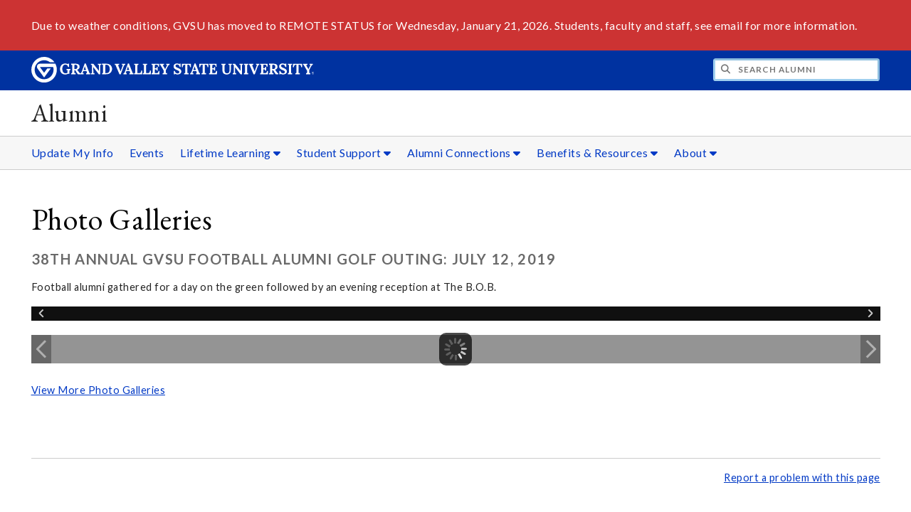

--- FILE ---
content_type: text/html;charset=UTF-8
request_url: https://www.gvsu.edu/alumni/module-gallery-view.htm?siteModuleId=84E5B845-C8AA-2B4B-32C71D4D24D56EF0&galleryId=D7B9CA6E-0CC0-BC29-291782563D7FD50C&photoId=0435D748-973A-EE24-3C07911A1F410C2F
body_size: 14812
content:
<!DOCTYPE html>
<html lang="en">
	<head>
		<title>
	View 38th Annual GVSU Football Alumni Golf Outing&#x3a; July 12, 2019 - Photo Galleries -
	Alumni - Grand Valley State University
</title>
<meta http-equiv="Content-Type" content="text/html; charset=utf-8" />
<meta name="viewport" content="width=device-width, initial-scale=1.0" />

	<meta name="category" content="content" />

	<meta name="description" content="&lt;p&gt;Football&#x20;alumni&#x20;gathered&#x20;for&amp;nbsp&#x3b;a&#x20;day&#x20;on&#x20;the&#x20;green&#x20;followed&#x20;by&#x20;an&#x20;evening&#x20;reception&#x20;at&#x20;The&#x20;B.O.B.&amp;nbsp&#x3b;&lt;&#x2f;p&gt;" />

	<meta name="homepage" content="no" />

	<meta name="title" content="View&#x20;38th&#x20;Annual&#x20;GVSU&#x20;Football&#x20;Alumni&#x20;Golf&#x20;Outing&#x3a;&#x20;July&#x20;12,&#x20;2019&#x20;-&#x20;Photo&#x20;Galleries" />

	
	<meta name="robots" content="index,follow" />

<link rel="preconnect" href="https://fonts.googleapis.com">
<link rel="preconnect" href="https://fonts.gstatic.com" crossorigin>
<link rel="preload" href="https://fonts.googleapis.com/css2?family=EB+Garamond&family=Lato:wght@400;700&display=swap" as="style" onload="this.onload=null;this.rel='stylesheet'" />
<noscript>
	<link href="https://fonts.googleapis.com/css2?family=EB+Garamond&family=Lato:wght@400;700&display=swap" rel="stylesheet">
</noscript>

<link rel="preconnect" href="https&#x3a;&#x2f;&#x2f;www.gvsu.edu">
<link rel="preconnect" href="https&#x3a;&#x2f;&#x2f;www.gvsu.edu" crossorigin>
<link rel="preload" href="/cms4/skeleton/2/files/css/icons[1742408793].css" as="style" onload="this.onload=null;this.rel='stylesheet'" />
<link rel="preload" href="/cms4/skeleton/2/files/css/styles[1742408793].css" as="style" onload="this.onload=null;this.rel='stylesheet'" />
<noscript>
	<link href="/cms4/skeleton/2/files/css/icons[1742408793].css" rel="stylesheet">
	<link href="/cms4/skeleton/2/files/css/styles[1742408793].css" rel="stylesheet">
</noscript>


					
					<!-- Google Tag Manager -->
					<script>(function(w,d,s,l,i){w[l]=w[l]||[];w[l].push({'gtm.start':
					new Date().getTime(),event:'gtm.js'});var f=d.getElementsByTagName(s)[0],
					j=d.createElement(s),dl=l!='dataLayer'?'&l='+l:'';j.async=true;j.src=
					'https://www.googletagmanager.com/gtm.js?id='+i+dl;f.parentNode.insertBefore(j,f);
					})(window,document,'script','dataLayer','GTM-PTD73Q');</script>
					
					<script async src="https://apply.gvsu.edu/ping"></script>
				
<!--[if lte IE 8]>
	<script src="//cdnjs.cloudflare.com/ajax/libs/html5shiv/3.7.3/html5shiv.js"></script>
<![endif]-->
<script src="/cms4/skeleton/2/files/js/cms4.2.min[1732205311].js"></script><!-- Facebook Pixel Code -->
<script>
!function(f,b,e,v,n,t,s)
{if(f.fbq)return;n=f.fbq=function(){n.callMethod?
n.callMethod.apply(n,arguments):n.queue.push(arguments)};
if(!f._fbq)f._fbq=n;n.push=n;n.loaded=!0;n.version='2.0';
n.queue=[];t=b.createElement(e);t.async=!0;
t.src=v;s=b.getElementsByTagName(e)[0];
s.parentNode.insertBefore(t,s)}(window,document,'script',
'https://connect.facebook.net/en_US/fbevents.js');
fbq('init', '1107306459431722');
fbq('track', 'PageView');
</script>
<noscript>
<img height="1" width="1" src="https://www.facebook.com/tr?id=1107306459431722&ev=PageView&noscript=1"/>
</noscript>
<!-- End Facebook Pixel Code --> 
	<link rel="canonical" href="https://www.gvsu.edu/alumni/module-gallery-view.htm?siteModuleId=84E5B845-C8AA-2B4B-32C71D4D24D56EF0&galleryId=D7B9CA6E-0CC0-BC29-291782563D7FD50C" /></head>
	<body>
		<div role="banner">
	<a href="#main" class="focus-inverted">Skip to main content</a>
	
	

<div class="emergency hide-print ">
<div class="content">
<p>Due to weather conditions, GVSU has moved to REMOTE STATUS for Wednesday, January 21, 2026. Students, faculty and staff, see email for more information.</p>
</div>
</div>

	<div class="header">
		<div class="row content">
			<div class="col-5 col-sm-12 logo">
				<div class="col-12 col-sm-9">
					<h1>
						<a href="/">
							<!--[if lte IE 8|!IE]>
								<img src="/cms4/skeleton/2/files/img/gvsu_logo_white[0].png" alt="Grand Valley State University Logo" width="600" height="53" />
							<![endif]-->
							<!--[if gte IE 9|!IE]><!-->
								<img src="/cms4/skeleton/2/files/img/gvsu_logo_white[0].svg" alt="Grand Valley State University Logo" onerror="this.onerror=null;this.src='/cms4/skeleton/2/files/img/gvsu_logo_white.png'" width="600" height="53" />
							<!--<![endif]-->
							<span id="gv-logo-label" class="sr-only" aria-hidden="true">Grand Valley State University</span>
						</a>
					</h1>
				</div>
				
					<div class="hide-lg hide-md col-sm-3">
						<a href="cms-siteindex-index.htm" id="gv-hamburger" role="button" tabindex="0" aria-label="Menu">
							<span class="icon icon-bars" aria-hidden="true"></span>
						</a>
					</div>
				
			</div>
			<div class="col-7 col-sm-12 quick hide-print" style="display: block !important">
				<form class="search" action="/searchaction.htm" role="search">
					<input type="hidden" name="media" value="search" />
					<input type="hidden" name="path" value="/alumni" />
					<input type="hidden" name="title" value="Alumni" />
					<h2 class="sr-only">
						<label for="gv-search-input">Search Alumni</label>
					</h2>
					<span class="icon icon-search" aria-hidden="true"></span>
					<input type="text" name="search" id="gv-search-input" size="25" maxlength="255" placeholder="Search Alumni" />
					<button type="submit" class="btn btn-default sr-only" aria-hidden="true" tabindex="-1">Submit</button>
				</form>
			</div>
			<script>
				document.querySelector('.quick').style.display = '';
			</script>
		</div>
	</div>
	<div class="site">
		<div class="content">
			<h1 class="h2 serif color-black padding-none margin-none">
				<a href="/alumni" class="color-black">
					Alumni
				</a>
			</h1>
		</div>
	</div>
	
		<div id="cms-navigation" class="navigation hide-sm hide-print">
			<div class="content">
				<div role="navigation">
	<ul>
		
					<li>
						<a href="&#x2f;alumni&#x2f;cms-form-edit.htm&#x3f;formId&#x3d;A42A511D-91E1-B446-4425998B16BA8D44" target="_self">
							Update My Info
						</a>
					</li>
				
					<li>
						<a href="&#x2f;alumni&#x2f;module-events-index.htm&#x3f;siteModuleId&#x3d;852D66E8-B2FF-8449-BA725F53CEBF2D73" target="_self">
							Events
						</a>
					</li>
				
					<li class="navigation-sub">
						<a href="./cms-siteindex-index.htm#2623641D-0DA9-72CC-07FC85A6DAE0B622" target="_self" aria-label="Lifetime&#x20;Learning sub navigation">
							Lifetime Learning
							<span class="icon icon-caret-down" aria-hidden="true"></span>
						</a>
						<ul>
							
									<li>
										<a href="recent-grads-314.htm" target="_self">
											Recent Grads
										</a>
									</li>
								
									<li>
										<a href="55-alumni-319.htm" target="_self">
											55&#x2b; Alumni
										</a>
									</li>
								
									<li>
										<a href="professional-development-293.htm" target="_self">
											Professional Development
										</a>
									</li>
								
									<li>
										<a href="https&#x3a;&#x2f;&#x2f;www.gvsu.edu&#x2f;advance&#x2f;" target="_blank">
											Graduate Degrees, Badges, &amp; Certificates
										</a>
									</li>
								
									<li>
										<a href="https&#x3a;&#x2f;&#x2f;www.gvsu.edu&#x2f;careers&#x2f;alumni-247.htm" target="_blank">
											Career Center
										</a>
									</li>
								
									<li>
										<a href="https&#x3a;&#x2f;&#x2f;www.gvsu.edu&#x2f;careers&#x2f;career-coaching-database-474.htm" target="_self">
											Career Coaching Database
										</a>
									</li>
								
									<li>
										<a href="gvsu-alumni-travel-program-364.htm" target="_self">
											Alumni Travel Program
										</a>
									</li>
								
						</ul>
					</li>
				
					<li class="navigation-sub">
						<a href="./cms-siteindex-index.htm#0BAA2AB2-A016-D20C-58990DCFD96B7F53" target="_blank" aria-label="Student&#x20;Support sub navigation">
							Student Support
							<span class="icon icon-caret-down" aria-hidden="true"></span>
						</a>
						<ul>
							
									<li>
										<a href="volunteer-opportunities-227.htm" target="_self">
											Volunteer Opportunities
										</a>
									</li>
								
									<li>
										<a href="https&#x3a;&#x2f;&#x2f;www.gvsu.edu&#x2f;careers&#x2f;employer-recruit-at-gvsu-64.htm" target="_blank">
											Hire a Laker
										</a>
									</li>
								
									<li>
										<a href="https&#x3a;&#x2f;&#x2f;www.gvsu.edu&#x2f;bringalaker&#x2f;" target="_blank">
											Be a Laker, Bring a Laker
										</a>
									</li>
								
									<li>
										<a href="ways-to-give-306.htm" target="_self">
											Ways to Give
										</a>
									</li>
								
						</ul>
					</li>
				
					<li class="navigation-sub">
						<a href="./cms-siteindex-index.htm#0B7724F1-CC3D-708E-A429350A14D71F71" target="_self" aria-label="Alumni&#x20;Connections sub navigation">
							Alumni Connections
							<span class="icon icon-caret-down" aria-hidden="true"></span>
						</a>
						<ul>
							
									<li>
										<a href="alumni-networks-347.htm" target="_self">
											Alumni Networks
										</a>
									</li>
								
									<li>
										<a href="&#x2f;alumni&#x2f;module-spotlight-index.htm&#x3f;siteModuleId&#x3d;596660AC-D233-349B-3112681A25ED3E2F" target="_self">
											Alumni in 5
										</a>
									</li>
								
									<li>
										<a href="alumni-awards-15.htm" target="_self">
											Alumni Awards
										</a>
									</li>
								
									<li>
										<a href="gvsu-alumni-authors-directory-338.htm" target="_self">
											Alumni Authors
										</a>
									</li>
								
									<li>
										<a href="https&#x3a;&#x2f;&#x2f;www.gvsu.edu&#x2f;gvmagazine&#x2f;" target="_self">
											GV Magazine
										</a>
									</li>
								
									<li>
										<a href="https&#x3a;&#x2f;&#x2f;www.gvsu.edu&#x2f;lakerlandings" target="_self">
											Laker Landings
										</a>
									</li>
								
									<li>
										<a href="alumni-e-newsletter-19.htm" target="_self">
											Monthly E-News
										</a>
									</li>
								
						</ul>
					</li>
				
					<li class="navigation-sub">
						<a href="./cms-siteindex-index.htm#0BB3AF62-EBD5-4F3E-A7BFD829252D46B9" target="_self" aria-label="Benefits&#x20;&amp;&#x20;Resources sub navigation">
							Benefits &amp; Resources
							<span class="icon icon-caret-down" aria-hidden="true"></span>
						</a>
						<ul>
							
									<li>
										<a href="https&#x3a;&#x2f;&#x2f;www.gvsu.edu&#x2f;alumni&#x2f;discounts-index.htm" target="_self">
											Discounts
										</a>
									</li>
								
									<li>
										<a href="https&#x3a;&#x2f;&#x2f;www.gvsu.edu&#x2f;alumni&#x2f;aob-index.htm" target="_self">
											Alumni Owned Businesses
										</a>
									</li>
								
									<li>
										<a href="&#x2f;alumni&#x2f;map-usa.htm" target="_self">
											Alumni Map
										</a>
									</li>
								
									<li>
										<a href="&#x2f;alumni&#x2f;cms-form-edit.htm&#x3f;formId&#x3d;F1A1F510-AF63-4BE2-D59D59F4FB0FBFDB" target="_self">
											Alumni Finder
										</a>
									</li>
								
									<li>
										<a href="&#x2f;alumni&#x2f;cms-form-edit.htm&#x3f;formId&#x3d;1165C877-B847-2D47-232A4C71D530C7C7" target="_self">
											Submit an Obituary
										</a>
									</li>
								
									<li>
										<a href="downloads-313.htm" target="_self">
											Digital Downloads
										</a>
									</li>
								
									<li>
										<a href="https&#x3a;&#x2f;&#x2f;www.gvsu.edu&#x2f;registrar&#x2f;" target="_blank">
											Transcript Request
										</a>
									</li>
								
						</ul>
					</li>
				
					<li class="navigation-sub">
						<a href="./cms-siteindex-index.htm#40F79F00-FF6D-464E-4B4D49315795057F" target="_self" aria-label="About sub navigation">
							About
							<span class="icon icon-caret-down" aria-hidden="true"></span>
						</a>
						<ul>
							
									<li>
										<a href="alumni-relations-staff-5.htm" target="_self">
											Alumni Relations Staff
										</a>
									</li>
								
									<li>
										<a href="board-of-directors-235.htm" target="_self">
											Board of Directors
										</a>
									</li>
								
									<li>
										<a href="young-alumni-council-230.htm" target="_self">
											Young Alumni Council
										</a>
									</li>
								
									<li>
										<a href="network-leaders-349.htm" target="_self">
											Network Leaders
										</a>
									</li>
								
									<li>
										<a href="resources-for-campus-partners-276.htm" target="_self">
											Campus Partners
										</a>
									</li>
								
						</ul>
					</li>
				
	</ul>
</div>
			</div>
		</div>
	
</div><div role="main" id="main">
	
			<div class="content" style="padding-bottom: 0">
				<div id="cms-content">
					<script type="text/javascript" src="/includes/templates/js/jquery-1.12.4.min[0].js"></script>

<script src="/cms4/skeleton/2/module/gallery/files/js/jquery.elastislide.min[0].js"></script>
<script src="/cms4/skeleton/2/module/gallery/files/js/jquery.easing.1.3.min[0].js"></script>
<script src="/cms4/skeleton/2/module/gallery/files/js/gallery.min[0].js"></script>
<link type="text/css" rel="stylesheet" href="/cms4/skeleton/2/module/gallery/files/css/elastislide.min[0].css" />
<link type="text/css" rel="stylesheet" href="/cms4/skeleton/2/module/gallery/files/css/style.min[0].css" />
<script type="text/javascript">
	selectedPhotoIndex = 0;
</script>
<h1>
	Photo Galleries
</h1>
<h2 class="padding-none">
	38th Annual GVSU Football Alumni Golf Outing&#x3a; July 12, 2019
</h2>

	<p>
		<p>Football alumni gathered for a day on the green followed by an
  evening reception at The B.O.B. </p>
	</p>


<noscript>
	<style type="text/css">
		#rg-gallery {
			display: none;
		}
	</style>
	
		<div>
			<img src="&#x2f;cms4&#x2f;asset&#x2f;25867353-94CC-EA07-36E3D4DCA04D10A3&#x2f;module&#x2f;84E5B845-C8AA-2B4B-32C71D4D24D56EF0&#x2f;D7B9CA6E-0CC0-BC29-291782563D7FD50C&#x2f;1000&#x2f;0435D748-973A-EE24-3C07911A1F410C2F&#x5b;1563375159&#x5d;.jpg" alt="4&#x20;men&#x20;and&#x20;one&#x20;holding&#x20;laker&#x20;up&#x20;symbol&#x20;pose&#x20;for&#x20;a&#x20;team&#x20;picture" />
			
		</div>
	
	<div class="row-gutter-sm">
		
			<div class="col-2 col-md-4 col-sm-6 col-img">
				<a href="module-gallery-view.htm?siteModuleId=84E5B845-C8AA-2B4B-32C71D4D24D56EF0&galleryId=D7B9CA6E-0CC0-BC29-291782563D7FD50C&photoId=0435C911-FE1D-7E3A-9A692DC45273472D">
					<img src="&#x2f;cms4&#x2f;asset&#x2f;25867353-94CC-EA07-36E3D4DCA04D10A3&#x2f;module&#x2f;84E5B845-C8AA-2B4B-32C71D4D24D56EF0&#x2f;D7B9CA6E-0CC0-BC29-291782563D7FD50C&#x2f;thumbnails&#x2f;0435C911-FE1D-7E3A-9A692DC45273472D&#x5b;1563375158&#x5d;.jpg" data-large="&#x2f;cms4&#x2f;asset&#x2f;25867353-94CC-EA07-36E3D4DCA04D10A3&#x2f;module&#x2f;84E5B845-C8AA-2B4B-32C71D4D24D56EF0&#x2f;D7B9CA6E-0CC0-BC29-291782563D7FD50C&#x2f;1000&#x2f;0435C911-FE1D-7E3A-9A692DC45273472D&#x5b;1563375158&#x5d;.jpg" alt="group&#x20;of&#x20;four&#x20;football&#x20;alumni&#x20;take&#x20;a&#x20;funny&#x20;picture&#x20;on&#x20;the&#x20;green" />
				</a>
			</div>
		
			<div class="col-2 col-md-4 col-sm-6 col-img">
				<a href="module-gallery-view.htm?siteModuleId=84E5B845-C8AA-2B4B-32C71D4D24D56EF0&galleryId=D7B9CA6E-0CC0-BC29-291782563D7FD50C&photoId=0435CD48-CF48-B477-AF8C2A2726CC0690">
					<img src="&#x2f;cms4&#x2f;asset&#x2f;25867353-94CC-EA07-36E3D4DCA04D10A3&#x2f;module&#x2f;84E5B845-C8AA-2B4B-32C71D4D24D56EF0&#x2f;D7B9CA6E-0CC0-BC29-291782563D7FD50C&#x2f;thumbnails&#x2f;0435CD48-CF48-B477-AF8C2A2726CC0690&#x5b;1563375158&#x5d;.jpg" data-large="&#x2f;cms4&#x2f;asset&#x2f;25867353-94CC-EA07-36E3D4DCA04D10A3&#x2f;module&#x2f;84E5B845-C8AA-2B4B-32C71D4D24D56EF0&#x2f;D7B9CA6E-0CC0-BC29-291782563D7FD50C&#x2f;1000&#x2f;0435CD48-CF48-B477-AF8C2A2726CC0690&#x5b;1563375158&#x5d;.jpg" alt="same&#x20;group&#x20;takes&#x20;a&#x20;funny&#x20;picture&#x20;on&#x20;the&#x20;green" />
				</a>
			</div>
		
			<div class="col-2 col-md-4 col-sm-6 col-img">
				<a href="module-gallery-view.htm?siteModuleId=84E5B845-C8AA-2B4B-32C71D4D24D56EF0&galleryId=D7B9CA6E-0CC0-BC29-291782563D7FD50C&photoId=0435C1EF-B501-9315-5E2EE9767D994B36">
					<img src="&#x2f;cms4&#x2f;asset&#x2f;25867353-94CC-EA07-36E3D4DCA04D10A3&#x2f;module&#x2f;84E5B845-C8AA-2B4B-32C71D4D24D56EF0&#x2f;D7B9CA6E-0CC0-BC29-291782563D7FD50C&#x2f;thumbnails&#x2f;0435C1EF-B501-9315-5E2EE9767D994B36&#x5b;1563375158&#x5d;.jpg" data-large="&#x2f;cms4&#x2f;asset&#x2f;25867353-94CC-EA07-36E3D4DCA04D10A3&#x2f;module&#x2f;84E5B845-C8AA-2B4B-32C71D4D24D56EF0&#x2f;D7B9CA6E-0CC0-BC29-291782563D7FD50C&#x2f;1000&#x2f;0435C1EF-B501-9315-5E2EE9767D994B36&#x5b;1563375158&#x5d;.jpg" alt="group&#x20;of&#x20;three&#x20;football&#x20;golfers" />
				</a>
			</div>
		
			<div class="col-2 col-md-4 col-sm-6 col-img">
				<a href="module-gallery-view.htm?siteModuleId=84E5B845-C8AA-2B4B-32C71D4D24D56EF0&galleryId=D7B9CA6E-0CC0-BC29-291782563D7FD50C&photoId=0435CF5C-0CDB-432F-F3A6CE3249690537">
					<img src="&#x2f;cms4&#x2f;asset&#x2f;25867353-94CC-EA07-36E3D4DCA04D10A3&#x2f;module&#x2f;84E5B845-C8AA-2B4B-32C71D4D24D56EF0&#x2f;D7B9CA6E-0CC0-BC29-291782563D7FD50C&#x2f;thumbnails&#x2f;0435CF5C-0CDB-432F-F3A6CE3249690537&#x5b;1563375158&#x5d;.jpg" data-large="&#x2f;cms4&#x2f;asset&#x2f;25867353-94CC-EA07-36E3D4DCA04D10A3&#x2f;module&#x2f;84E5B845-C8AA-2B4B-32C71D4D24D56EF0&#x2f;D7B9CA6E-0CC0-BC29-291782563D7FD50C&#x2f;1000&#x2f;0435CF5C-0CDB-432F-F3A6CE3249690537&#x5b;1563375158&#x5d;.jpg" alt="team&#x20;photo&#x20;on&#x20;the&#x20;green" />
				</a>
			</div>
		
			<div class="col-2 col-md-4 col-sm-6 col-img">
				<a href="module-gallery-view.htm?siteModuleId=84E5B845-C8AA-2B4B-32C71D4D24D56EF0&galleryId=D7B9CA6E-0CC0-BC29-291782563D7FD50C&photoId=0435D095-DC21-5C66-C780485EA2816ED4">
					<img src="&#x2f;cms4&#x2f;asset&#x2f;25867353-94CC-EA07-36E3D4DCA04D10A3&#x2f;module&#x2f;84E5B845-C8AA-2B4B-32C71D4D24D56EF0&#x2f;D7B9CA6E-0CC0-BC29-291782563D7FD50C&#x2f;thumbnails&#x2f;0435D095-DC21-5C66-C780485EA2816ED4&#x5b;1563375158&#x5d;.jpg" data-large="&#x2f;cms4&#x2f;asset&#x2f;25867353-94CC-EA07-36E3D4DCA04D10A3&#x2f;module&#x2f;84E5B845-C8AA-2B4B-32C71D4D24D56EF0&#x2f;D7B9CA6E-0CC0-BC29-291782563D7FD50C&#x2f;1000&#x2f;0435D095-DC21-5C66-C780485EA2816ED4&#x5b;1563375158&#x5d;.jpg" alt="funny&#x20;team&#x20;photo&#x20;on&#x20;the&#x20;green&#x20;with&#x20;guys&#x20;in&#x20;hats" />
				</a>
			</div>
		
			<div class="col-2 col-md-4 col-sm-6 col-img">
				<a href="module-gallery-view.htm?siteModuleId=84E5B845-C8AA-2B4B-32C71D4D24D56EF0&galleryId=D7B9CA6E-0CC0-BC29-291782563D7FD50C&photoId=0435C262-9F08-18E4-5F9BE2D745B5F0B6">
					<img src="&#x2f;cms4&#x2f;asset&#x2f;25867353-94CC-EA07-36E3D4DCA04D10A3&#x2f;module&#x2f;84E5B845-C8AA-2B4B-32C71D4D24D56EF0&#x2f;D7B9CA6E-0CC0-BC29-291782563D7FD50C&#x2f;thumbnails&#x2f;0435C262-9F08-18E4-5F9BE2D745B5F0B6&#x5b;1563375158&#x5d;.jpg" data-large="&#x2f;cms4&#x2f;asset&#x2f;25867353-94CC-EA07-36E3D4DCA04D10A3&#x2f;module&#x2f;84E5B845-C8AA-2B4B-32C71D4D24D56EF0&#x2f;D7B9CA6E-0CC0-BC29-291782563D7FD50C&#x2f;1000&#x2f;0435C262-9F08-18E4-5F9BE2D745B5F0B6&#x5b;1563375158&#x5d;.jpg" alt="picture&#x20;of&#x20;two&#x20;men&#x20;at&#x20;golf&#x20;event" />
				</a>
			</div>
		
			<div class="col-2 col-md-4 col-sm-6 col-img">
				<a href="module-gallery-view.htm?siteModuleId=84E5B845-C8AA-2B4B-32C71D4D24D56EF0&galleryId=D7B9CA6E-0CC0-BC29-291782563D7FD50C&photoId=0435C2BC-97B9-ABD1-CF156841AD260DDD">
					<img src="&#x2f;cms4&#x2f;asset&#x2f;25867353-94CC-EA07-36E3D4DCA04D10A3&#x2f;module&#x2f;84E5B845-C8AA-2B4B-32C71D4D24D56EF0&#x2f;D7B9CA6E-0CC0-BC29-291782563D7FD50C&#x2f;thumbnails&#x2f;0435C2BC-97B9-ABD1-CF156841AD260DDD&#x5b;1563375158&#x5d;.jpg" data-large="&#x2f;cms4&#x2f;asset&#x2f;25867353-94CC-EA07-36E3D4DCA04D10A3&#x2f;module&#x2f;84E5B845-C8AA-2B4B-32C71D4D24D56EF0&#x2f;D7B9CA6E-0CC0-BC29-291782563D7FD50C&#x2f;1000&#x2f;0435C2BC-97B9-ABD1-CF156841AD260DDD&#x5b;1563375158&#x5d;.jpg" alt="group&#x20;of&#x20;4&#x20;football&#x20;alumni" />
				</a>
			</div>
		
			<div class="col-2 col-md-4 col-sm-6 col-img">
				<a href="module-gallery-view.htm?siteModuleId=84E5B845-C8AA-2B4B-32C71D4D24D56EF0&galleryId=D7B9CA6E-0CC0-BC29-291782563D7FD50C&photoId=0435CC82-0D9E-7079-8C08AAC676D1D33A">
					<img src="&#x2f;cms4&#x2f;asset&#x2f;25867353-94CC-EA07-36E3D4DCA04D10A3&#x2f;module&#x2f;84E5B845-C8AA-2B4B-32C71D4D24D56EF0&#x2f;D7B9CA6E-0CC0-BC29-291782563D7FD50C&#x2f;thumbnails&#x2f;0435CC82-0D9E-7079-8C08AAC676D1D33A&#x5b;1563375158&#x5d;.jpg" data-large="&#x2f;cms4&#x2f;asset&#x2f;25867353-94CC-EA07-36E3D4DCA04D10A3&#x2f;module&#x2f;84E5B845-C8AA-2B4B-32C71D4D24D56EF0&#x2f;D7B9CA6E-0CC0-BC29-291782563D7FD50C&#x2f;1000&#x2f;0435CC82-0D9E-7079-8C08AAC676D1D33A&#x5b;1563375158&#x5d;.jpg" alt="2&#x20;football&#x20;alumni&#x20;outside" />
				</a>
			</div>
		
			<div class="col-2 col-md-4 col-sm-6 col-img">
				<a href="module-gallery-view.htm?siteModuleId=84E5B845-C8AA-2B4B-32C71D4D24D56EF0&galleryId=D7B9CA6E-0CC0-BC29-291782563D7FD50C&photoId=0435C3C4-967C-82A7-AB2DC6927B4B7CE3">
					<img src="&#x2f;cms4&#x2f;asset&#x2f;25867353-94CC-EA07-36E3D4DCA04D10A3&#x2f;module&#x2f;84E5B845-C8AA-2B4B-32C71D4D24D56EF0&#x2f;D7B9CA6E-0CC0-BC29-291782563D7FD50C&#x2f;thumbnails&#x2f;0435C3C4-967C-82A7-AB2DC6927B4B7CE3&#x5b;1563375158&#x5d;.jpg" data-large="&#x2f;cms4&#x2f;asset&#x2f;25867353-94CC-EA07-36E3D4DCA04D10A3&#x2f;module&#x2f;84E5B845-C8AA-2B4B-32C71D4D24D56EF0&#x2f;D7B9CA6E-0CC0-BC29-291782563D7FD50C&#x2f;1000&#x2f;0435C3C4-967C-82A7-AB2DC6927B4B7CE3&#x5b;1563375158&#x5d;.jpg" alt="two&#x20;football&#x20;alumni&#x20;in&#x20;pink&#x20;shirts" />
				</a>
			</div>
		
			<div class="col-2 col-md-4 col-sm-6 col-img">
				<a href="module-gallery-view.htm?siteModuleId=84E5B845-C8AA-2B4B-32C71D4D24D56EF0&galleryId=D7B9CA6E-0CC0-BC29-291782563D7FD50C&photoId=0435C433-B75C-A83A-6A73B393E023298C">
					<img src="&#x2f;cms4&#x2f;asset&#x2f;25867353-94CC-EA07-36E3D4DCA04D10A3&#x2f;module&#x2f;84E5B845-C8AA-2B4B-32C71D4D24D56EF0&#x2f;D7B9CA6E-0CC0-BC29-291782563D7FD50C&#x2f;thumbnails&#x2f;0435C433-B75C-A83A-6A73B393E023298C&#x5b;1563375158&#x5d;.jpg" data-large="&#x2f;cms4&#x2f;asset&#x2f;25867353-94CC-EA07-36E3D4DCA04D10A3&#x2f;module&#x2f;84E5B845-C8AA-2B4B-32C71D4D24D56EF0&#x2f;D7B9CA6E-0CC0-BC29-291782563D7FD50C&#x2f;1000&#x2f;0435C433-B75C-A83A-6A73B393E023298C&#x5b;1563375158&#x5d;.jpg" alt="two&#x20;football&#x20;alumni&#x20;in&#x20;a&#x20;golf&#x20;cart" />
				</a>
			</div>
		
			<div class="col-2 col-md-4 col-sm-6 col-img">
				<a href="module-gallery-view.htm?siteModuleId=84E5B845-C8AA-2B4B-32C71D4D24D56EF0&galleryId=D7B9CA6E-0CC0-BC29-291782563D7FD50C&photoId=0435C497-FAF1-EA6E-B161BF1BD55A779F">
					<img src="&#x2f;cms4&#x2f;asset&#x2f;25867353-94CC-EA07-36E3D4DCA04D10A3&#x2f;module&#x2f;84E5B845-C8AA-2B4B-32C71D4D24D56EF0&#x2f;D7B9CA6E-0CC0-BC29-291782563D7FD50C&#x2f;thumbnails&#x2f;0435C497-FAF1-EA6E-B161BF1BD55A779F&#x5b;1563375158&#x5d;.jpg" data-large="&#x2f;cms4&#x2f;asset&#x2f;25867353-94CC-EA07-36E3D4DCA04D10A3&#x2f;module&#x2f;84E5B845-C8AA-2B4B-32C71D4D24D56EF0&#x2f;D7B9CA6E-0CC0-BC29-291782563D7FD50C&#x2f;1000&#x2f;0435C497-FAF1-EA6E-B161BF1BD55A779F&#x5b;1563375158&#x5d;.jpg" alt="4&#x20;alumni&#x20;ready&#x20;to&#x20;play&#x20;golf" />
				</a>
			</div>
		
			<div class="col-2 col-md-4 col-sm-6 col-img">
				<a href="module-gallery-view.htm?siteModuleId=84E5B845-C8AA-2B4B-32C71D4D24D56EF0&galleryId=D7B9CA6E-0CC0-BC29-291782563D7FD50C&photoId=0435C557-DAD7-6700-992C63A535A6664A">
					<img src="&#x2f;cms4&#x2f;asset&#x2f;25867353-94CC-EA07-36E3D4DCA04D10A3&#x2f;module&#x2f;84E5B845-C8AA-2B4B-32C71D4D24D56EF0&#x2f;D7B9CA6E-0CC0-BC29-291782563D7FD50C&#x2f;thumbnails&#x2f;0435C557-DAD7-6700-992C63A535A6664A&#x5b;1563375158&#x5d;.jpg" data-large="&#x2f;cms4&#x2f;asset&#x2f;25867353-94CC-EA07-36E3D4DCA04D10A3&#x2f;module&#x2f;84E5B845-C8AA-2B4B-32C71D4D24D56EF0&#x2f;D7B9CA6E-0CC0-BC29-291782563D7FD50C&#x2f;1000&#x2f;0435C557-DAD7-6700-992C63A535A6664A&#x5b;1563375158&#x5d;.jpg" alt="alumni&#x20;with&#x20;microphone&#x20;addresses&#x20;crowd" />
				</a>
			</div>
		
			<div class="col-2 col-md-4 col-sm-6 col-img">
				<a href="module-gallery-view.htm?siteModuleId=84E5B845-C8AA-2B4B-32C71D4D24D56EF0&galleryId=D7B9CA6E-0CC0-BC29-291782563D7FD50C&photoId=0435C4F8-AD5A-6155-CEAE47B89FC02326">
					<img src="&#x2f;cms4&#x2f;asset&#x2f;25867353-94CC-EA07-36E3D4DCA04D10A3&#x2f;module&#x2f;84E5B845-C8AA-2B4B-32C71D4D24D56EF0&#x2f;D7B9CA6E-0CC0-BC29-291782563D7FD50C&#x2f;thumbnails&#x2f;0435C4F8-AD5A-6155-CEAE47B89FC02326&#x5b;1563375158&#x5d;.jpg" data-large="&#x2f;cms4&#x2f;asset&#x2f;25867353-94CC-EA07-36E3D4DCA04D10A3&#x2f;module&#x2f;84E5B845-C8AA-2B4B-32C71D4D24D56EF0&#x2f;D7B9CA6E-0CC0-BC29-291782563D7FD50C&#x2f;1000&#x2f;0435C4F8-AD5A-6155-CEAE47B89FC02326&#x5b;1563375158&#x5d;.jpg" alt="speaker&#x20;presents&#x20;with&#x20;3&#x20;other&#x20;alumni&#x20;next&#x20;to&#x20;him" />
				</a>
			</div>
		
			<div class="col-2 col-md-4 col-sm-6 col-img">
				<a href="module-gallery-view.htm?siteModuleId=84E5B845-C8AA-2B4B-32C71D4D24D56EF0&galleryId=D7B9CA6E-0CC0-BC29-291782563D7FD50C&photoId=3DA7BA49-91EF-90C8-BE2AC2507D9FC301">
					<img src="&#x2f;cms4&#x2f;asset&#x2f;25867353-94CC-EA07-36E3D4DCA04D10A3&#x2f;module&#x2f;84E5B845-C8AA-2B4B-32C71D4D24D56EF0&#x2f;D7B9CA6E-0CC0-BC29-291782563D7FD50C&#x2f;thumbnails&#x2f;3DA7BA49-91EF-90C8-BE2AC2507D9FC301&#x5b;1563471535&#x5d;.jpg" data-large="&#x2f;cms4&#x2f;asset&#x2f;25867353-94CC-EA07-36E3D4DCA04D10A3&#x2f;module&#x2f;84E5B845-C8AA-2B4B-32C71D4D24D56EF0&#x2f;D7B9CA6E-0CC0-BC29-291782563D7FD50C&#x2f;1000&#x2f;3DA7BA49-91EF-90C8-BE2AC2507D9FC301&#x5b;1563471535&#x5d;.jpg" alt="4&#x20;men&#x20;on&#x20;a&#x20;team" />
				</a>
			</div>
		
			<div class="col-2 col-md-4 col-sm-6 col-img">
				<a href="module-gallery-view.htm?siteModuleId=84E5B845-C8AA-2B4B-32C71D4D24D56EF0&galleryId=D7B9CA6E-0CC0-BC29-291782563D7FD50C&photoId=3DA7BD3A-A830-AA8E-A87292529D068CE5">
					<img src="&#x2f;cms4&#x2f;asset&#x2f;25867353-94CC-EA07-36E3D4DCA04D10A3&#x2f;module&#x2f;84E5B845-C8AA-2B4B-32C71D4D24D56EF0&#x2f;D7B9CA6E-0CC0-BC29-291782563D7FD50C&#x2f;thumbnails&#x2f;3DA7BD3A-A830-AA8E-A87292529D068CE5&#x5b;1563471535&#x5d;.jpg" data-large="&#x2f;cms4&#x2f;asset&#x2f;25867353-94CC-EA07-36E3D4DCA04D10A3&#x2f;module&#x2f;84E5B845-C8AA-2B4B-32C71D4D24D56EF0&#x2f;D7B9CA6E-0CC0-BC29-291782563D7FD50C&#x2f;1000&#x2f;3DA7BD3A-A830-AA8E-A87292529D068CE5&#x5b;1563471535&#x5d;.jpg" alt="4&#x20;men&#x20;ready&#x20;to&#x20;head&#x20;out&#x20;in&#x20;golf&#x20;carts" />
				</a>
			</div>
		
			<div class="col-2 col-md-4 col-sm-6 col-img">
				<a href="module-gallery-view.htm?siteModuleId=84E5B845-C8AA-2B4B-32C71D4D24D56EF0&galleryId=D7B9CA6E-0CC0-BC29-291782563D7FD50C&photoId=0435C5C9-B007-CD4E-A7A7A2D186CEF15F">
					<img src="&#x2f;cms4&#x2f;asset&#x2f;25867353-94CC-EA07-36E3D4DCA04D10A3&#x2f;module&#x2f;84E5B845-C8AA-2B4B-32C71D4D24D56EF0&#x2f;D7B9CA6E-0CC0-BC29-291782563D7FD50C&#x2f;thumbnails&#x2f;0435C5C9-B007-CD4E-A7A7A2D186CEF15F&#x5b;1563375158&#x5d;.jpg" data-large="&#x2f;cms4&#x2f;asset&#x2f;25867353-94CC-EA07-36E3D4DCA04D10A3&#x2f;module&#x2f;84E5B845-C8AA-2B4B-32C71D4D24D56EF0&#x2f;D7B9CA6E-0CC0-BC29-291782563D7FD50C&#x2f;1000&#x2f;0435C5C9-B007-CD4E-A7A7A2D186CEF15F&#x5b;1563375158&#x5d;.jpg" alt="2&#x20;alumni&#x20;in&#x20;golf&#x20;cart" />
				</a>
			</div>
		
			<div class="col-2 col-md-4 col-sm-6 col-img">
				<a href="module-gallery-view.htm?siteModuleId=84E5B845-C8AA-2B4B-32C71D4D24D56EF0&galleryId=D7B9CA6E-0CC0-BC29-291782563D7FD50C&photoId=0435C628-9AB0-288C-3E99C83D97F5D5B7">
					<img src="&#x2f;cms4&#x2f;asset&#x2f;25867353-94CC-EA07-36E3D4DCA04D10A3&#x2f;module&#x2f;84E5B845-C8AA-2B4B-32C71D4D24D56EF0&#x2f;D7B9CA6E-0CC0-BC29-291782563D7FD50C&#x2f;thumbnails&#x2f;0435C628-9AB0-288C-3E99C83D97F5D5B7&#x5b;1563375158&#x5d;.jpg" data-large="&#x2f;cms4&#x2f;asset&#x2f;25867353-94CC-EA07-36E3D4DCA04D10A3&#x2f;module&#x2f;84E5B845-C8AA-2B4B-32C71D4D24D56EF0&#x2f;D7B9CA6E-0CC0-BC29-291782563D7FD50C&#x2f;1000&#x2f;0435C628-9AB0-288C-3E99C83D97F5D5B7&#x5b;1563375158&#x5d;.jpg" alt="2&#x20;more&#x20;alumni&#x20;headed&#x20;out&#x20;to&#x20;course" />
				</a>
			</div>
		
			<div class="col-2 col-md-4 col-sm-6 col-img">
				<a href="module-gallery-view.htm?siteModuleId=84E5B845-C8AA-2B4B-32C71D4D24D56EF0&galleryId=D7B9CA6E-0CC0-BC29-291782563D7FD50C&photoId=0435C78F-F8A2-21A8-83B807E94A63DC9F">
					<img src="&#x2f;cms4&#x2f;asset&#x2f;25867353-94CC-EA07-36E3D4DCA04D10A3&#x2f;module&#x2f;84E5B845-C8AA-2B4B-32C71D4D24D56EF0&#x2f;D7B9CA6E-0CC0-BC29-291782563D7FD50C&#x2f;thumbnails&#x2f;0435C78F-F8A2-21A8-83B807E94A63DC9F&#x5b;1563375158&#x5d;.jpg" data-large="&#x2f;cms4&#x2f;asset&#x2f;25867353-94CC-EA07-36E3D4DCA04D10A3&#x2f;module&#x2f;84E5B845-C8AA-2B4B-32C71D4D24D56EF0&#x2f;D7B9CA6E-0CC0-BC29-291782563D7FD50C&#x2f;1000&#x2f;0435C78F-F8A2-21A8-83B807E94A63DC9F&#x5b;1563375158&#x5d;.jpg" alt="2&#x20;men&#x20;hold&#x20;up&#x20;the&#x20;number&#x20;one&#x20;on&#x20;the&#x20;golf&#x20;cart" />
				</a>
			</div>
		
			<div class="col-2 col-md-4 col-sm-6 col-img">
				<a href="module-gallery-view.htm?siteModuleId=84E5B845-C8AA-2B4B-32C71D4D24D56EF0&galleryId=D7B9CA6E-0CC0-BC29-291782563D7FD50C&photoId=0435C7F0-BDCF-CC51-271B679728031641">
					<img src="&#x2f;cms4&#x2f;asset&#x2f;25867353-94CC-EA07-36E3D4DCA04D10A3&#x2f;module&#x2f;84E5B845-C8AA-2B4B-32C71D4D24D56EF0&#x2f;D7B9CA6E-0CC0-BC29-291782563D7FD50C&#x2f;thumbnails&#x2f;0435C7F0-BDCF-CC51-271B679728031641&#x5b;1563375158&#x5d;.jpg" data-large="&#x2f;cms4&#x2f;asset&#x2f;25867353-94CC-EA07-36E3D4DCA04D10A3&#x2f;module&#x2f;84E5B845-C8AA-2B4B-32C71D4D24D56EF0&#x2f;D7B9CA6E-0CC0-BC29-291782563D7FD50C&#x2f;1000&#x2f;0435C7F0-BDCF-CC51-271B679728031641&#x5b;1563375158&#x5d;.jpg" alt="two&#x20;alumni&#x20;smile&#x20;for&#x20;picture&#x20;in&#x20;golf&#x20;cart" />
				</a>
			</div>
		
			<div class="col-2 col-md-4 col-sm-6 col-img">
				<a href="module-gallery-view.htm?siteModuleId=84E5B845-C8AA-2B4B-32C71D4D24D56EF0&galleryId=D7B9CA6E-0CC0-BC29-291782563D7FD50C&photoId=0435C84C-F944-F5C1-B5D452759A7E628C">
					<img src="&#x2f;cms4&#x2f;asset&#x2f;25867353-94CC-EA07-36E3D4DCA04D10A3&#x2f;module&#x2f;84E5B845-C8AA-2B4B-32C71D4D24D56EF0&#x2f;D7B9CA6E-0CC0-BC29-291782563D7FD50C&#x2f;thumbnails&#x2f;0435C84C-F944-F5C1-B5D452759A7E628C&#x5b;1563375158&#x5d;.jpg" data-large="&#x2f;cms4&#x2f;asset&#x2f;25867353-94CC-EA07-36E3D4DCA04D10A3&#x2f;module&#x2f;84E5B845-C8AA-2B4B-32C71D4D24D56EF0&#x2f;D7B9CA6E-0CC0-BC29-291782563D7FD50C&#x2f;1000&#x2f;0435C84C-F944-F5C1-B5D452759A7E628C&#x5b;1563375158&#x5d;.jpg" alt="2&#x20;more&#x20;football&#x20;alumni&#x20;in&#x20;a&#x20;golf&#x20;cart" />
				</a>
			</div>
		
			<div class="col-2 col-md-4 col-sm-6 col-img">
				<a href="module-gallery-view.htm?siteModuleId=84E5B845-C8AA-2B4B-32C71D4D24D56EF0&galleryId=D7B9CA6E-0CC0-BC29-291782563D7FD50C&photoId=3DA7BC6C-F419-9DBA-3A940465E72B56AB">
					<img src="&#x2f;cms4&#x2f;asset&#x2f;25867353-94CC-EA07-36E3D4DCA04D10A3&#x2f;module&#x2f;84E5B845-C8AA-2B4B-32C71D4D24D56EF0&#x2f;D7B9CA6E-0CC0-BC29-291782563D7FD50C&#x2f;thumbnails&#x2f;3DA7BC6C-F419-9DBA-3A940465E72B56AB&#x5b;1563471535&#x5d;.jpg" data-large="&#x2f;cms4&#x2f;asset&#x2f;25867353-94CC-EA07-36E3D4DCA04D10A3&#x2f;module&#x2f;84E5B845-C8AA-2B4B-32C71D4D24D56EF0&#x2f;D7B9CA6E-0CC0-BC29-291782563D7FD50C&#x2f;1000&#x2f;3DA7BC6C-F419-9DBA-3A940465E72B56AB&#x5b;1563471535&#x5d;.jpg" alt="4&#x20;men&#x20;in&#x20;a&#x20;golf&#x20;cart&#x20;in&#x20;the&#x20;sun" />
				</a>
			</div>
		
			<div class="col-2 col-md-4 col-sm-6 col-img">
				<a href="module-gallery-view.htm?siteModuleId=84E5B845-C8AA-2B4B-32C71D4D24D56EF0&galleryId=D7B9CA6E-0CC0-BC29-291782563D7FD50C&photoId=3DA7BDFD-99BD-F7FA-12CB7D6A307A85C4">
					<img src="&#x2f;cms4&#x2f;asset&#x2f;25867353-94CC-EA07-36E3D4DCA04D10A3&#x2f;module&#x2f;84E5B845-C8AA-2B4B-32C71D4D24D56EF0&#x2f;D7B9CA6E-0CC0-BC29-291782563D7FD50C&#x2f;thumbnails&#x2f;3DA7BDFD-99BD-F7FA-12CB7D6A307A85C4&#x5b;1563471535&#x5d;.jpg" data-large="&#x2f;cms4&#x2f;asset&#x2f;25867353-94CC-EA07-36E3D4DCA04D10A3&#x2f;module&#x2f;84E5B845-C8AA-2B4B-32C71D4D24D56EF0&#x2f;D7B9CA6E-0CC0-BC29-291782563D7FD50C&#x2f;1000&#x2f;3DA7BDFD-99BD-F7FA-12CB7D6A307A85C4&#x5b;1563471535&#x5d;.jpg" alt="two&#x20;men&#x20;standing&#x20;by&#x20;golf&#x20;carts" />
				</a>
			</div>
		
			<div class="col-2 col-md-4 col-sm-6 col-img">
				<a href="module-gallery-view.htm?siteModuleId=84E5B845-C8AA-2B4B-32C71D4D24D56EF0&galleryId=D7B9CA6E-0CC0-BC29-291782563D7FD50C&photoId=3DA7BAC4-CF65-9ECA-B661997643E58EE0">
					<img src="&#x2f;cms4&#x2f;asset&#x2f;25867353-94CC-EA07-36E3D4DCA04D10A3&#x2f;module&#x2f;84E5B845-C8AA-2B4B-32C71D4D24D56EF0&#x2f;D7B9CA6E-0CC0-BC29-291782563D7FD50C&#x2f;thumbnails&#x2f;3DA7BAC4-CF65-9ECA-B661997643E58EE0&#x5b;1563471535&#x5d;.jpg" data-large="&#x2f;cms4&#x2f;asset&#x2f;25867353-94CC-EA07-36E3D4DCA04D10A3&#x2f;module&#x2f;84E5B845-C8AA-2B4B-32C71D4D24D56EF0&#x2f;D7B9CA6E-0CC0-BC29-291782563D7FD50C&#x2f;1000&#x2f;3DA7BAC4-CF65-9ECA-B661997643E58EE0&#x5b;1563471535&#x5d;.jpg" alt="2&#x20;men&#x20;in&#x20;a&#x20;designated&#x20;golf&#x20;cart" />
				</a>
			</div>
		
			<div class="col-2 col-md-4 col-sm-6 col-img">
				<a href="module-gallery-view.htm?siteModuleId=84E5B845-C8AA-2B4B-32C71D4D24D56EF0&galleryId=D7B9CA6E-0CC0-BC29-291782563D7FD50C&photoId=3DA7BBA0-92E7-597C-411DB53FAC6A3900">
					<img src="&#x2f;cms4&#x2f;asset&#x2f;25867353-94CC-EA07-36E3D4DCA04D10A3&#x2f;module&#x2f;84E5B845-C8AA-2B4B-32C71D4D24D56EF0&#x2f;D7B9CA6E-0CC0-BC29-291782563D7FD50C&#x2f;thumbnails&#x2f;3DA7BBA0-92E7-597C-411DB53FAC6A3900&#x5b;1563471535&#x5d;.jpg" data-large="&#x2f;cms4&#x2f;asset&#x2f;25867353-94CC-EA07-36E3D4DCA04D10A3&#x2f;module&#x2f;84E5B845-C8AA-2B4B-32C71D4D24D56EF0&#x2f;D7B9CA6E-0CC0-BC29-291782563D7FD50C&#x2f;1000&#x2f;3DA7BBA0-92E7-597C-411DB53FAC6A3900&#x5b;1563471535&#x5d;.jpg" alt="3&#x20;men&#x20;in&#x20;a&#x20;golf&#x20;cart" />
				</a>
			</div>
		
			<div class="col-2 col-md-4 col-sm-6 col-img">
				<a href="module-gallery-view.htm?siteModuleId=84E5B845-C8AA-2B4B-32C71D4D24D56EF0&galleryId=D7B9CA6E-0CC0-BC29-291782563D7FD50C&photoId=3DA7BC07-B6C7-F48F-47B064838D55EC2C">
					<img src="&#x2f;cms4&#x2f;asset&#x2f;25867353-94CC-EA07-36E3D4DCA04D10A3&#x2f;module&#x2f;84E5B845-C8AA-2B4B-32C71D4D24D56EF0&#x2f;D7B9CA6E-0CC0-BC29-291782563D7FD50C&#x2f;thumbnails&#x2f;3DA7BC07-B6C7-F48F-47B064838D55EC2C&#x5b;1563471535&#x5d;.jpg" data-large="&#x2f;cms4&#x2f;asset&#x2f;25867353-94CC-EA07-36E3D4DCA04D10A3&#x2f;module&#x2f;84E5B845-C8AA-2B4B-32C71D4D24D56EF0&#x2f;D7B9CA6E-0CC0-BC29-291782563D7FD50C&#x2f;1000&#x2f;3DA7BC07-B6C7-F48F-47B064838D55EC2C&#x5b;1563471535&#x5d;.jpg" alt="2&#x20;men&#x20;in&#x20;golf&#x20;cart&#x20;in&#x20;the&#x20;shade" />
				</a>
			</div>
		
			<div class="col-2 col-md-4 col-sm-6 col-img">
				<a href="module-gallery-view.htm?siteModuleId=84E5B845-C8AA-2B4B-32C71D4D24D56EF0&galleryId=D7B9CA6E-0CC0-BC29-291782563D7FD50C&photoId=3DA7BB2F-DF47-2689-BA3BF7ECA2D507DB">
					<img src="&#x2f;cms4&#x2f;asset&#x2f;25867353-94CC-EA07-36E3D4DCA04D10A3&#x2f;module&#x2f;84E5B845-C8AA-2B4B-32C71D4D24D56EF0&#x2f;D7B9CA6E-0CC0-BC29-291782563D7FD50C&#x2f;thumbnails&#x2f;3DA7BB2F-DF47-2689-BA3BF7ECA2D507DB&#x5b;1563471535&#x5d;.jpg" data-large="&#x2f;cms4&#x2f;asset&#x2f;25867353-94CC-EA07-36E3D4DCA04D10A3&#x2f;module&#x2f;84E5B845-C8AA-2B4B-32C71D4D24D56EF0&#x2f;D7B9CA6E-0CC0-BC29-291782563D7FD50C&#x2f;1000&#x2f;3DA7BB2F-DF47-2689-BA3BF7ECA2D507DB&#x5b;1563471535&#x5d;.jpg" alt="2&#x20;men&#x20;get&#x20;ready&#x20;to&#x20;head&#x20;out&#x20;on&#x20;the&#x20;golf&#x20;cart" />
				</a>
			</div>
		
			<div class="col-2 col-md-4 col-sm-6 col-img">
				<a href="module-gallery-view.htm?siteModuleId=84E5B845-C8AA-2B4B-32C71D4D24D56EF0&galleryId=D7B9CA6E-0CC0-BC29-291782563D7FD50C&photoId=0435C8AC-B30F-D4C7-0F2BAE3D54D6B282">
					<img src="&#x2f;cms4&#x2f;asset&#x2f;25867353-94CC-EA07-36E3D4DCA04D10A3&#x2f;module&#x2f;84E5B845-C8AA-2B4B-32C71D4D24D56EF0&#x2f;D7B9CA6E-0CC0-BC29-291782563D7FD50C&#x2f;thumbnails&#x2f;0435C8AC-B30F-D4C7-0F2BAE3D54D6B282&#x5b;1563375158&#x5d;.jpg" data-large="&#x2f;cms4&#x2f;asset&#x2f;25867353-94CC-EA07-36E3D4DCA04D10A3&#x2f;module&#x2f;84E5B845-C8AA-2B4B-32C71D4D24D56EF0&#x2f;D7B9CA6E-0CC0-BC29-291782563D7FD50C&#x2f;1000&#x2f;0435C8AC-B30F-D4C7-0F2BAE3D54D6B282&#x5b;1563375158&#x5d;.jpg" alt="team&#x20;of&#x20;5&#x20;alumni&#x20;take&#x20;a&#x20;group&#x20;picture" />
				</a>
			</div>
		
			<div class="col-2 col-md-4 col-sm-6 col-img">
				<a href="module-gallery-view.htm?siteModuleId=84E5B845-C8AA-2B4B-32C71D4D24D56EF0&galleryId=D7B9CA6E-0CC0-BC29-291782563D7FD50C&photoId=0435CA2D-DFE5-4E37-C4B1EDEF05A2936B">
					<img src="&#x2f;cms4&#x2f;asset&#x2f;25867353-94CC-EA07-36E3D4DCA04D10A3&#x2f;module&#x2f;84E5B845-C8AA-2B4B-32C71D4D24D56EF0&#x2f;D7B9CA6E-0CC0-BC29-291782563D7FD50C&#x2f;thumbnails&#x2f;0435CA2D-DFE5-4E37-C4B1EDEF05A2936B&#x5b;1563375158&#x5d;.jpg" data-large="&#x2f;cms4&#x2f;asset&#x2f;25867353-94CC-EA07-36E3D4DCA04D10A3&#x2f;module&#x2f;84E5B845-C8AA-2B4B-32C71D4D24D56EF0&#x2f;D7B9CA6E-0CC0-BC29-291782563D7FD50C&#x2f;1000&#x2f;0435CA2D-DFE5-4E37-C4B1EDEF05A2936B&#x5b;1563375158&#x5d;.jpg" alt="another&#x20;team&#x20;takes&#x20;a&#x20;funny&#x20;group&#x20;picture" />
				</a>
			</div>
		
			<div class="col-2 col-md-4 col-sm-6 col-img">
				<a href="module-gallery-view.htm?siteModuleId=84E5B845-C8AA-2B4B-32C71D4D24D56EF0&galleryId=D7B9CA6E-0CC0-BC29-291782563D7FD50C&photoId=0435CA75-F74A-D6CB-BB4E50F9B73A5F75">
					<img src="&#x2f;cms4&#x2f;asset&#x2f;25867353-94CC-EA07-36E3D4DCA04D10A3&#x2f;module&#x2f;84E5B845-C8AA-2B4B-32C71D4D24D56EF0&#x2f;D7B9CA6E-0CC0-BC29-291782563D7FD50C&#x2f;thumbnails&#x2f;0435CA75-F74A-D6CB-BB4E50F9B73A5F75&#x5b;1563375158&#x5d;.jpg" data-large="&#x2f;cms4&#x2f;asset&#x2f;25867353-94CC-EA07-36E3D4DCA04D10A3&#x2f;module&#x2f;84E5B845-C8AA-2B4B-32C71D4D24D56EF0&#x2f;D7B9CA6E-0CC0-BC29-291782563D7FD50C&#x2f;1000&#x2f;0435CA75-F74A-D6CB-BB4E50F9B73A5F75&#x5b;1563375158&#x5d;.jpg" alt="four&#x20;team&#x20;members&#x20;pose&#x20;for&#x20;a&#x20;photo" />
				</a>
			</div>
		
			<div class="col-2 col-md-4 col-sm-6 col-img">
				<a href="module-gallery-view.htm?siteModuleId=84E5B845-C8AA-2B4B-32C71D4D24D56EF0&galleryId=D7B9CA6E-0CC0-BC29-291782563D7FD50C&photoId=0435CABB-9CD9-4512-1A4C3FD1FDBD29D1">
					<img src="&#x2f;cms4&#x2f;asset&#x2f;25867353-94CC-EA07-36E3D4DCA04D10A3&#x2f;module&#x2f;84E5B845-C8AA-2B4B-32C71D4D24D56EF0&#x2f;D7B9CA6E-0CC0-BC29-291782563D7FD50C&#x2f;thumbnails&#x2f;0435CABB-9CD9-4512-1A4C3FD1FDBD29D1&#x5b;1563375158&#x5d;.jpg" data-large="&#x2f;cms4&#x2f;asset&#x2f;25867353-94CC-EA07-36E3D4DCA04D10A3&#x2f;module&#x2f;84E5B845-C8AA-2B4B-32C71D4D24D56EF0&#x2f;D7B9CA6E-0CC0-BC29-291782563D7FD50C&#x2f;1000&#x2f;0435CABB-9CD9-4512-1A4C3FD1FDBD29D1&#x5b;1563375158&#x5d;.jpg" alt="two&#x20;alumni&#x20;pose&#x20;with&#x20;their&#x20;golf&#x20;clubs" />
				</a>
			</div>
		
			<div class="col-2 col-md-4 col-sm-6 col-img">
				<a href="module-gallery-view.htm?siteModuleId=84E5B845-C8AA-2B4B-32C71D4D24D56EF0&galleryId=D7B9CA6E-0CC0-BC29-291782563D7FD50C&photoId=0435CB15-C3EA-2D8B-95BB873903092064">
					<img src="&#x2f;cms4&#x2f;asset&#x2f;25867353-94CC-EA07-36E3D4DCA04D10A3&#x2f;module&#x2f;84E5B845-C8AA-2B4B-32C71D4D24D56EF0&#x2f;D7B9CA6E-0CC0-BC29-291782563D7FD50C&#x2f;thumbnails&#x2f;0435CB15-C3EA-2D8B-95BB873903092064&#x5b;1563375158&#x5d;.jpg" data-large="&#x2f;cms4&#x2f;asset&#x2f;25867353-94CC-EA07-36E3D4DCA04D10A3&#x2f;module&#x2f;84E5B845-C8AA-2B4B-32C71D4D24D56EF0&#x2f;D7B9CA6E-0CC0-BC29-291782563D7FD50C&#x2f;1000&#x2f;0435CB15-C3EA-2D8B-95BB873903092064&#x5b;1563375158&#x5d;.jpg" alt="5&#x20;team&#x20;members&#x20;pose&#x20;on&#x20;the&#x20;green" />
				</a>
			</div>
		
			<div class="col-2 col-md-4 col-sm-6 col-img">
				<a href="module-gallery-view.htm?siteModuleId=84E5B845-C8AA-2B4B-32C71D4D24D56EF0&galleryId=D7B9CA6E-0CC0-BC29-291782563D7FD50C&photoId=0435CB55-D474-CB52-B8EC3A086F8648B4">
					<img src="&#x2f;cms4&#x2f;asset&#x2f;25867353-94CC-EA07-36E3D4DCA04D10A3&#x2f;module&#x2f;84E5B845-C8AA-2B4B-32C71D4D24D56EF0&#x2f;D7B9CA6E-0CC0-BC29-291782563D7FD50C&#x2f;thumbnails&#x2f;0435CB55-D474-CB52-B8EC3A086F8648B4&#x5b;1563375158&#x5d;.jpg" data-large="&#x2f;cms4&#x2f;asset&#x2f;25867353-94CC-EA07-36E3D4DCA04D10A3&#x2f;module&#x2f;84E5B845-C8AA-2B4B-32C71D4D24D56EF0&#x2f;D7B9CA6E-0CC0-BC29-291782563D7FD50C&#x2f;1000&#x2f;0435CB55-D474-CB52-B8EC3A086F8648B4&#x5b;1563375158&#x5d;.jpg" alt="8&#x20;team&#x20;members&#x20;pose&#x20;next&#x20;to&#x20;the&#x20;golf&#x20;flag" />
				</a>
			</div>
		
			<div class="col-2 col-md-4 col-sm-6 col-img">
				<a href="module-gallery-view.htm?siteModuleId=84E5B845-C8AA-2B4B-32C71D4D24D56EF0&galleryId=D7B9CA6E-0CC0-BC29-291782563D7FD50C&photoId=0435CBA1-015A-C6EF-C5F734F9B7C6777D">
					<img src="&#x2f;cms4&#x2f;asset&#x2f;25867353-94CC-EA07-36E3D4DCA04D10A3&#x2f;module&#x2f;84E5B845-C8AA-2B4B-32C71D4D24D56EF0&#x2f;D7B9CA6E-0CC0-BC29-291782563D7FD50C&#x2f;thumbnails&#x2f;0435CBA1-015A-C6EF-C5F734F9B7C6777D&#x5b;1563375158&#x5d;.jpg" data-large="&#x2f;cms4&#x2f;asset&#x2f;25867353-94CC-EA07-36E3D4DCA04D10A3&#x2f;module&#x2f;84E5B845-C8AA-2B4B-32C71D4D24D56EF0&#x2f;D7B9CA6E-0CC0-BC29-291782563D7FD50C&#x2f;1000&#x2f;0435CBA1-015A-C6EF-C5F734F9B7C6777D&#x5b;1563375158&#x5d;.jpg" alt="4&#x20;team&#x20;members&#x20;tee&#x20;up" />
				</a>
			</div>
		
			<div class="col-2 col-md-4 col-sm-6 col-img">
				<a href="module-gallery-view.htm?siteModuleId=84E5B845-C8AA-2B4B-32C71D4D24D56EF0&galleryId=D7B9CA6E-0CC0-BC29-291782563D7FD50C&photoId=0435CC0F-D1F1-25B6-3C800170481EB3ED">
					<img src="&#x2f;cms4&#x2f;asset&#x2f;25867353-94CC-EA07-36E3D4DCA04D10A3&#x2f;module&#x2f;84E5B845-C8AA-2B4B-32C71D4D24D56EF0&#x2f;D7B9CA6E-0CC0-BC29-291782563D7FD50C&#x2f;thumbnails&#x2f;0435CC0F-D1F1-25B6-3C800170481EB3ED&#x5b;1563375158&#x5d;.jpg" data-large="&#x2f;cms4&#x2f;asset&#x2f;25867353-94CC-EA07-36E3D4DCA04D10A3&#x2f;module&#x2f;84E5B845-C8AA-2B4B-32C71D4D24D56EF0&#x2f;D7B9CA6E-0CC0-BC29-291782563D7FD50C&#x2f;1000&#x2f;0435CC0F-D1F1-25B6-3C800170481EB3ED&#x5b;1563375158&#x5d;.jpg" alt="4&#x20;team&#x20;members&#x20;pose&#x20;for&#x20;a&#x20;picture&#x20;on&#x20;the&#x20;green&#x20;in&#x20;pink&#x20;shirts" />
				</a>
			</div>
		
			<div class="col-2 col-md-4 col-sm-6 col-img">
				<a href="module-gallery-view.htm?siteModuleId=84E5B845-C8AA-2B4B-32C71D4D24D56EF0&galleryId=D7B9CA6E-0CC0-BC29-291782563D7FD50C&photoId=D809EA96-B09D-897E-9A25D56C7E3829F9">
					<img src="&#x2f;cms4&#x2f;asset&#x2f;25867353-94CC-EA07-36E3D4DCA04D10A3&#x2f;module&#x2f;84E5B845-C8AA-2B4B-32C71D4D24D56EF0&#x2f;D7B9CA6E-0CC0-BC29-291782563D7FD50C&#x2f;thumbnails&#x2f;D809EA96-B09D-897E-9A25D56C7E3829F9&#x5b;1563301051&#x5d;.jpg" data-large="&#x2f;cms4&#x2f;asset&#x2f;25867353-94CC-EA07-36E3D4DCA04D10A3&#x2f;module&#x2f;84E5B845-C8AA-2B4B-32C71D4D24D56EF0&#x2f;D7B9CA6E-0CC0-BC29-291782563D7FD50C&#x2f;1000&#x2f;D809EA96-B09D-897E-9A25D56C7E3829F9&#x5b;1563301051&#x5d;.jpg" alt="4&#x20;football&#x20;alumni&#x20;on&#x20;the&#x20;pink&#x20;team&#x20;at&#x20;the&#x20;golf&#x20;outing" />
				</a>
			</div>
		
			<div class="col-2 col-md-4 col-sm-6 col-img">
				<a href="module-gallery-view.htm?siteModuleId=84E5B845-C8AA-2B4B-32C71D4D24D56EF0&galleryId=D7B9CA6E-0CC0-BC29-291782563D7FD50C&photoId=0435CCE1-D577-FF86-2AED0EE73FEA5502">
					<img src="&#x2f;cms4&#x2f;asset&#x2f;25867353-94CC-EA07-36E3D4DCA04D10A3&#x2f;module&#x2f;84E5B845-C8AA-2B4B-32C71D4D24D56EF0&#x2f;D7B9CA6E-0CC0-BC29-291782563D7FD50C&#x2f;thumbnails&#x2f;0435CCE1-D577-FF86-2AED0EE73FEA5502&#x5b;1563375158&#x5d;.jpg" data-large="&#x2f;cms4&#x2f;asset&#x2f;25867353-94CC-EA07-36E3D4DCA04D10A3&#x2f;module&#x2f;84E5B845-C8AA-2B4B-32C71D4D24D56EF0&#x2f;D7B9CA6E-0CC0-BC29-291782563D7FD50C&#x2f;1000&#x2f;0435CCE1-D577-FF86-2AED0EE73FEA5502&#x5b;1563375158&#x5d;.jpg" alt="large&#x20;group&#x20;of&#x20;football&#x20;alumni&#x20;take&#x20;a&#x20;group&#x20;picture&#x20;on&#x20;the&#x20;green" />
				</a>
			</div>
		
			<div class="col-2 col-md-4 col-sm-6 col-img">
				<a href="module-gallery-view.htm?siteModuleId=84E5B845-C8AA-2B4B-32C71D4D24D56EF0&galleryId=D7B9CA6E-0CC0-BC29-291782563D7FD50C&photoId=0435CDBA-DDD5-1A06-0E9783B1BEC163B8">
					<img src="&#x2f;cms4&#x2f;asset&#x2f;25867353-94CC-EA07-36E3D4DCA04D10A3&#x2f;module&#x2f;84E5B845-C8AA-2B4B-32C71D4D24D56EF0&#x2f;D7B9CA6E-0CC0-BC29-291782563D7FD50C&#x2f;thumbnails&#x2f;0435CDBA-DDD5-1A06-0E9783B1BEC163B8&#x5b;1563375158&#x5d;.jpg" data-large="&#x2f;cms4&#x2f;asset&#x2f;25867353-94CC-EA07-36E3D4DCA04D10A3&#x2f;module&#x2f;84E5B845-C8AA-2B4B-32C71D4D24D56EF0&#x2f;D7B9CA6E-0CC0-BC29-291782563D7FD50C&#x2f;1000&#x2f;0435CDBA-DDD5-1A06-0E9783B1BEC163B8&#x5b;1563375158&#x5d;.jpg" alt="5&#x20;alumni&#x20;take&#x20;a&#x20;team&#x20;photo&#x20;on&#x20;the&#x20;green" />
				</a>
			</div>
		
			<div class="col-2 col-md-4 col-sm-6 col-img">
				<a href="module-gallery-view.htm?siteModuleId=84E5B845-C8AA-2B4B-32C71D4D24D56EF0&galleryId=D7B9CA6E-0CC0-BC29-291782563D7FD50C&photoId=0435CE23-DACC-4A78-6B885785C303DE63">
					<img src="&#x2f;cms4&#x2f;asset&#x2f;25867353-94CC-EA07-36E3D4DCA04D10A3&#x2f;module&#x2f;84E5B845-C8AA-2B4B-32C71D4D24D56EF0&#x2f;D7B9CA6E-0CC0-BC29-291782563D7FD50C&#x2f;thumbnails&#x2f;0435CE23-DACC-4A78-6B885785C303DE63&#x5b;1563375158&#x5d;.jpg" data-large="&#x2f;cms4&#x2f;asset&#x2f;25867353-94CC-EA07-36E3D4DCA04D10A3&#x2f;module&#x2f;84E5B845-C8AA-2B4B-32C71D4D24D56EF0&#x2f;D7B9CA6E-0CC0-BC29-291782563D7FD50C&#x2f;1000&#x2f;0435CE23-DACC-4A78-6B885785C303DE63&#x5b;1563375158&#x5d;.jpg" alt="4&#x20;alumni&#x20;take&#x20;a&#x20;team&#x20;photo&#x20;on&#x20;the&#x20;green" />
				</a>
			</div>
		
			<div class="col-2 col-md-4 col-sm-6 col-img">
				<a href="module-gallery-view.htm?siteModuleId=84E5B845-C8AA-2B4B-32C71D4D24D56EF0&galleryId=D7B9CA6E-0CC0-BC29-291782563D7FD50C&photoId=0435CE7E-FA0E-7242-026807E96DB9F1B6">
					<img src="&#x2f;cms4&#x2f;asset&#x2f;25867353-94CC-EA07-36E3D4DCA04D10A3&#x2f;module&#x2f;84E5B845-C8AA-2B4B-32C71D4D24D56EF0&#x2f;D7B9CA6E-0CC0-BC29-291782563D7FD50C&#x2f;thumbnails&#x2f;0435CE7E-FA0E-7242-026807E96DB9F1B6&#x5b;1563375158&#x5d;.jpg" data-large="&#x2f;cms4&#x2f;asset&#x2f;25867353-94CC-EA07-36E3D4DCA04D10A3&#x2f;module&#x2f;84E5B845-C8AA-2B4B-32C71D4D24D56EF0&#x2f;D7B9CA6E-0CC0-BC29-291782563D7FD50C&#x2f;1000&#x2f;0435CE7E-FA0E-7242-026807E96DB9F1B6&#x5b;1563375158&#x5d;.jpg" alt="men&#x20;in&#x20;funny&#x20;outfits&#x20;pose&#x20;for&#x20;a&#x20;photo&#x20;on&#x20;the&#x20;green" />
				</a>
			</div>
		
			<div class="col-2 col-md-4 col-sm-6 col-img">
				<a href="module-gallery-view.htm?siteModuleId=84E5B845-C8AA-2B4B-32C71D4D24D56EF0&galleryId=D7B9CA6E-0CC0-BC29-291782563D7FD50C&photoId=0435CEF1-DBC2-C4FB-094EE4F87975200A">
					<img src="&#x2f;cms4&#x2f;asset&#x2f;25867353-94CC-EA07-36E3D4DCA04D10A3&#x2f;module&#x2f;84E5B845-C8AA-2B4B-32C71D4D24D56EF0&#x2f;D7B9CA6E-0CC0-BC29-291782563D7FD50C&#x2f;thumbnails&#x2f;0435CEF1-DBC2-C4FB-094EE4F87975200A&#x5b;1563375158&#x5d;.jpg" data-large="&#x2f;cms4&#x2f;asset&#x2f;25867353-94CC-EA07-36E3D4DCA04D10A3&#x2f;module&#x2f;84E5B845-C8AA-2B4B-32C71D4D24D56EF0&#x2f;D7B9CA6E-0CC0-BC29-291782563D7FD50C&#x2f;1000&#x2f;0435CEF1-DBC2-C4FB-094EE4F87975200A&#x5b;1563375158&#x5d;.jpg" alt="men&#x20;in&#x20;funny&#x20;outfits&#x20;pose&#x20;with&#x20;a&#x20;team&#x20;on&#x20;the&#x20;green" />
				</a>
			</div>
		
			<div class="col-2 col-md-4 col-sm-6 col-img">
				<a href="module-gallery-view.htm?siteModuleId=84E5B845-C8AA-2B4B-32C71D4D24D56EF0&galleryId=D7B9CA6E-0CC0-BC29-291782563D7FD50C&photoId=0435CFC3-A64C-BDDB-9EEB312642BEED09">
					<img src="&#x2f;cms4&#x2f;asset&#x2f;25867353-94CC-EA07-36E3D4DCA04D10A3&#x2f;module&#x2f;84E5B845-C8AA-2B4B-32C71D4D24D56EF0&#x2f;D7B9CA6E-0CC0-BC29-291782563D7FD50C&#x2f;thumbnails&#x2f;0435CFC3-A64C-BDDB-9EEB312642BEED09&#x5b;1563375158&#x5d;.jpg" data-large="&#x2f;cms4&#x2f;asset&#x2f;25867353-94CC-EA07-36E3D4DCA04D10A3&#x2f;module&#x2f;84E5B845-C8AA-2B4B-32C71D4D24D56EF0&#x2f;D7B9CA6E-0CC0-BC29-291782563D7FD50C&#x2f;1000&#x2f;0435CFC3-A64C-BDDB-9EEB312642BEED09&#x5b;1563375158&#x5d;.jpg" alt="funny&#x20;team&#x20;photo&#x20;on&#x20;the&#x20;green" />
				</a>
			</div>
		
			<div class="col-2 col-md-4 col-sm-6 col-img">
				<a href="module-gallery-view.htm?siteModuleId=84E5B845-C8AA-2B4B-32C71D4D24D56EF0&galleryId=D7B9CA6E-0CC0-BC29-291782563D7FD50C&photoId=0435D02D-E3FE-8883-86802BDF9706548A">
					<img src="&#x2f;cms4&#x2f;asset&#x2f;25867353-94CC-EA07-36E3D4DCA04D10A3&#x2f;module&#x2f;84E5B845-C8AA-2B4B-32C71D4D24D56EF0&#x2f;D7B9CA6E-0CC0-BC29-291782563D7FD50C&#x2f;thumbnails&#x2f;0435D02D-E3FE-8883-86802BDF9706548A&#x5b;1563375158&#x5d;.jpg" data-large="&#x2f;cms4&#x2f;asset&#x2f;25867353-94CC-EA07-36E3D4DCA04D10A3&#x2f;module&#x2f;84E5B845-C8AA-2B4B-32C71D4D24D56EF0&#x2f;D7B9CA6E-0CC0-BC29-291782563D7FD50C&#x2f;1000&#x2f;0435D02D-E3FE-8883-86802BDF9706548A&#x5b;1563375158&#x5d;.jpg" alt="team&#x20;of&#x20;4&#x20;on&#x20;the&#x20;green&#x20;with&#x20;hats&#x20;on" />
				</a>
			</div>
		
			<div class="col-2 col-md-4 col-sm-6 col-img">
				<a href="module-gallery-view.htm?siteModuleId=84E5B845-C8AA-2B4B-32C71D4D24D56EF0&galleryId=D7B9CA6E-0CC0-BC29-291782563D7FD50C&photoId=0435D109-9A2E-9CB5-DDFDDD7DE9B1CDFD">
					<img src="&#x2f;cms4&#x2f;asset&#x2f;25867353-94CC-EA07-36E3D4DCA04D10A3&#x2f;module&#x2f;84E5B845-C8AA-2B4B-32C71D4D24D56EF0&#x2f;D7B9CA6E-0CC0-BC29-291782563D7FD50C&#x2f;thumbnails&#x2f;0435D109-9A2E-9CB5-DDFDDD7DE9B1CDFD&#x5b;1563375158&#x5d;.jpg" data-large="&#x2f;cms4&#x2f;asset&#x2f;25867353-94CC-EA07-36E3D4DCA04D10A3&#x2f;module&#x2f;84E5B845-C8AA-2B4B-32C71D4D24D56EF0&#x2f;D7B9CA6E-0CC0-BC29-291782563D7FD50C&#x2f;1000&#x2f;0435D109-9A2E-9CB5-DDFDDD7DE9B1CDFD&#x5b;1563375158&#x5d;.jpg" alt="football&#x20;alumni&#x20;hold&#x20;golf&#x20;flag&#x20;before&#x20;they&#x20;get&#x20;their&#x20;ball" />
				</a>
			</div>
		
			<div class="col-2 col-md-4 col-sm-6 col-img">
				<a href="module-gallery-view.htm?siteModuleId=84E5B845-C8AA-2B4B-32C71D4D24D56EF0&galleryId=D7B9CA6E-0CC0-BC29-291782563D7FD50C&photoId=0435D18A-9625-F3C0-AE4958D91978A70E">
					<img src="&#x2f;cms4&#x2f;asset&#x2f;25867353-94CC-EA07-36E3D4DCA04D10A3&#x2f;module&#x2f;84E5B845-C8AA-2B4B-32C71D4D24D56EF0&#x2f;D7B9CA6E-0CC0-BC29-291782563D7FD50C&#x2f;thumbnails&#x2f;0435D18A-9625-F3C0-AE4958D91978A70E&#x5b;1563375158&#x5d;.jpg" data-large="&#x2f;cms4&#x2f;asset&#x2f;25867353-94CC-EA07-36E3D4DCA04D10A3&#x2f;module&#x2f;84E5B845-C8AA-2B4B-32C71D4D24D56EF0&#x2f;D7B9CA6E-0CC0-BC29-291782563D7FD50C&#x2f;1000&#x2f;0435D18A-9625-F3C0-AE4958D91978A70E&#x5b;1563375158&#x5d;.jpg" alt="group&#x20;of&#x20;4&#x20;football&#x20;alumni&#x20;on&#x20;the&#x20;green&#x20;with&#x20;their&#x20;clubs" />
				</a>
			</div>
		
			<div class="col-2 col-md-4 col-sm-6 col-img">
				<a href="module-gallery-view.htm?siteModuleId=84E5B845-C8AA-2B4B-32C71D4D24D56EF0&galleryId=D7B9CA6E-0CC0-BC29-291782563D7FD50C&photoId=0435D227-C59B-6FF0-6904BC0D88318485">
					<img src="&#x2f;cms4&#x2f;asset&#x2f;25867353-94CC-EA07-36E3D4DCA04D10A3&#x2f;module&#x2f;84E5B845-C8AA-2B4B-32C71D4D24D56EF0&#x2f;D7B9CA6E-0CC0-BC29-291782563D7FD50C&#x2f;thumbnails&#x2f;0435D227-C59B-6FF0-6904BC0D88318485&#x5b;1563375158&#x5d;.jpg" data-large="&#x2f;cms4&#x2f;asset&#x2f;25867353-94CC-EA07-36E3D4DCA04D10A3&#x2f;module&#x2f;84E5B845-C8AA-2B4B-32C71D4D24D56EF0&#x2f;D7B9CA6E-0CC0-BC29-291782563D7FD50C&#x2f;1000&#x2f;0435D227-C59B-6FF0-6904BC0D88318485&#x5b;1563375158&#x5d;.jpg" alt="group&#x20;of&#x20;4&#x20;older&#x20;alumni" />
				</a>
			</div>
		
			<div class="col-2 col-md-4 col-sm-6 col-img">
				<a href="module-gallery-view.htm?siteModuleId=84E5B845-C8AA-2B4B-32C71D4D24D56EF0&galleryId=D7B9CA6E-0CC0-BC29-291782563D7FD50C&photoId=0435D29A-04B2-CC81-15BBD15B3E1C936E">
					<img src="&#x2f;cms4&#x2f;asset&#x2f;25867353-94CC-EA07-36E3D4DCA04D10A3&#x2f;module&#x2f;84E5B845-C8AA-2B4B-32C71D4D24D56EF0&#x2f;D7B9CA6E-0CC0-BC29-291782563D7FD50C&#x2f;thumbnails&#x2f;0435D29A-04B2-CC81-15BBD15B3E1C936E&#x5b;1563375158&#x5d;.jpg" data-large="&#x2f;cms4&#x2f;asset&#x2f;25867353-94CC-EA07-36E3D4DCA04D10A3&#x2f;module&#x2f;84E5B845-C8AA-2B4B-32C71D4D24D56EF0&#x2f;D7B9CA6E-0CC0-BC29-291782563D7FD50C&#x2f;1000&#x2f;0435D29A-04B2-CC81-15BBD15B3E1C936E&#x5b;1563375158&#x5d;.jpg" alt="7&#x20;football&#x20;alumni&#x20;take&#x20;a&#x20;group&#x20;photo" />
				</a>
			</div>
		
			<div class="col-2 col-md-4 col-sm-6 col-img">
				<a href="module-gallery-view.htm?siteModuleId=84E5B845-C8AA-2B4B-32C71D4D24D56EF0&galleryId=D7B9CA6E-0CC0-BC29-291782563D7FD50C&photoId=0435D317-0714-6650-851D056A910A4436">
					<img src="&#x2f;cms4&#x2f;asset&#x2f;25867353-94CC-EA07-36E3D4DCA04D10A3&#x2f;module&#x2f;84E5B845-C8AA-2B4B-32C71D4D24D56EF0&#x2f;D7B9CA6E-0CC0-BC29-291782563D7FD50C&#x2f;thumbnails&#x2f;0435D317-0714-6650-851D056A910A4436&#x5b;1563375158&#x5d;.jpg" data-large="&#x2f;cms4&#x2f;asset&#x2f;25867353-94CC-EA07-36E3D4DCA04D10A3&#x2f;module&#x2f;84E5B845-C8AA-2B4B-32C71D4D24D56EF0&#x2f;D7B9CA6E-0CC0-BC29-291782563D7FD50C&#x2f;1000&#x2f;0435D317-0714-6650-851D056A910A4436&#x5b;1563375158&#x5d;.jpg" alt="4&#x20;men&#x20;in&#x20;white&#x20;polos&#x20;take&#x20;a&#x20;group&#x20;picture" />
				</a>
			</div>
		
			<div class="col-2 col-md-4 col-sm-6 col-img">
				<a href="module-gallery-view.htm?siteModuleId=84E5B845-C8AA-2B4B-32C71D4D24D56EF0&galleryId=D7B9CA6E-0CC0-BC29-291782563D7FD50C&photoId=0435D397-A049-9E8D-72C5FB998FCD920D">
					<img src="&#x2f;cms4&#x2f;asset&#x2f;25867353-94CC-EA07-36E3D4DCA04D10A3&#x2f;module&#x2f;84E5B845-C8AA-2B4B-32C71D4D24D56EF0&#x2f;D7B9CA6E-0CC0-BC29-291782563D7FD50C&#x2f;thumbnails&#x2f;0435D397-A049-9E8D-72C5FB998FCD920D&#x5b;1563375158&#x5d;.jpg" data-large="&#x2f;cms4&#x2f;asset&#x2f;25867353-94CC-EA07-36E3D4DCA04D10A3&#x2f;module&#x2f;84E5B845-C8AA-2B4B-32C71D4D24D56EF0&#x2f;D7B9CA6E-0CC0-BC29-291782563D7FD50C&#x2f;1000&#x2f;0435D397-A049-9E8D-72C5FB998FCD920D&#x5b;1563375158&#x5d;.jpg" alt="4&#x20;men&#x20;in&#x20;blue&#x20;take&#x20;group&#x20;photo" />
				</a>
			</div>
		
			<div class="col-2 col-md-4 col-sm-6 col-img">
				<a href="module-gallery-view.htm?siteModuleId=84E5B845-C8AA-2B4B-32C71D4D24D56EF0&galleryId=D7B9CA6E-0CC0-BC29-291782563D7FD50C&photoId=0435D3E6-A0A0-C939-73A9276178146E5E">
					<img src="&#x2f;cms4&#x2f;asset&#x2f;25867353-94CC-EA07-36E3D4DCA04D10A3&#x2f;module&#x2f;84E5B845-C8AA-2B4B-32C71D4D24D56EF0&#x2f;D7B9CA6E-0CC0-BC29-291782563D7FD50C&#x2f;thumbnails&#x2f;0435D3E6-A0A0-C939-73A9276178146E5E&#x5b;1563375158&#x5d;.jpg" data-large="&#x2f;cms4&#x2f;asset&#x2f;25867353-94CC-EA07-36E3D4DCA04D10A3&#x2f;module&#x2f;84E5B845-C8AA-2B4B-32C71D4D24D56EF0&#x2f;D7B9CA6E-0CC0-BC29-291782563D7FD50C&#x2f;1000&#x2f;0435D3E6-A0A0-C939-73A9276178146E5E&#x5b;1563375158&#x5d;.jpg" alt="group&#x20;of&#x20;5&#x20;alumni&#x20;take&#x20;a&#x20;group&#x20;photo&#x20;on&#x20;the&#x20;green" />
				</a>
			</div>
		
			<div class="col-2 col-md-4 col-sm-6 col-img">
				<a href="module-gallery-view.htm?siteModuleId=84E5B845-C8AA-2B4B-32C71D4D24D56EF0&galleryId=D7B9CA6E-0CC0-BC29-291782563D7FD50C&photoId=0435D437-AB84-EB27-498E38780974B9EB">
					<img src="&#x2f;cms4&#x2f;asset&#x2f;25867353-94CC-EA07-36E3D4DCA04D10A3&#x2f;module&#x2f;84E5B845-C8AA-2B4B-32C71D4D24D56EF0&#x2f;D7B9CA6E-0CC0-BC29-291782563D7FD50C&#x2f;thumbnails&#x2f;0435D437-AB84-EB27-498E38780974B9EB&#x5b;1563375158&#x5d;.jpg" data-large="&#x2f;cms4&#x2f;asset&#x2f;25867353-94CC-EA07-36E3D4DCA04D10A3&#x2f;module&#x2f;84E5B845-C8AA-2B4B-32C71D4D24D56EF0&#x2f;D7B9CA6E-0CC0-BC29-291782563D7FD50C&#x2f;1000&#x2f;0435D437-AB84-EB27-498E38780974B9EB&#x5b;1563375158&#x5d;.jpg" alt="4&#x20;alumni&#x20;take&#x20;a&#x20;group&#x20;photo&#x20;on&#x20;the&#x20;green" />
				</a>
			</div>
		
			<div class="col-2 col-md-4 col-sm-6 col-img">
				<a href="module-gallery-view.htm?siteModuleId=84E5B845-C8AA-2B4B-32C71D4D24D56EF0&galleryId=D7B9CA6E-0CC0-BC29-291782563D7FD50C&photoId=0435D495-F6A7-F29A-A35EC49AE37CFEE1">
					<img src="&#x2f;cms4&#x2f;asset&#x2f;25867353-94CC-EA07-36E3D4DCA04D10A3&#x2f;module&#x2f;84E5B845-C8AA-2B4B-32C71D4D24D56EF0&#x2f;D7B9CA6E-0CC0-BC29-291782563D7FD50C&#x2f;thumbnails&#x2f;0435D495-F6A7-F29A-A35EC49AE37CFEE1&#x5b;1563375158&#x5d;.jpg" data-large="&#x2f;cms4&#x2f;asset&#x2f;25867353-94CC-EA07-36E3D4DCA04D10A3&#x2f;module&#x2f;84E5B845-C8AA-2B4B-32C71D4D24D56EF0&#x2f;D7B9CA6E-0CC0-BC29-291782563D7FD50C&#x2f;1000&#x2f;0435D495-F6A7-F29A-A35EC49AE37CFEE1&#x5b;1563375158&#x5d;.jpg" alt="3&#x20;football&#x20;alumni&#x20;take&#x20;a&#x20;team&#x20;picture" />
				</a>
			</div>
		
			<div class="col-2 col-md-4 col-sm-6 col-img">
				<a href="module-gallery-view.htm?siteModuleId=84E5B845-C8AA-2B4B-32C71D4D24D56EF0&galleryId=D7B9CA6E-0CC0-BC29-291782563D7FD50C&photoId=0435D52C-C590-D888-FDCD920C4D8FE46C">
					<img src="&#x2f;cms4&#x2f;asset&#x2f;25867353-94CC-EA07-36E3D4DCA04D10A3&#x2f;module&#x2f;84E5B845-C8AA-2B4B-32C71D4D24D56EF0&#x2f;D7B9CA6E-0CC0-BC29-291782563D7FD50C&#x2f;thumbnails&#x2f;0435D52C-C590-D888-FDCD920C4D8FE46C&#x5b;1563375158&#x5d;.jpg" data-large="&#x2f;cms4&#x2f;asset&#x2f;25867353-94CC-EA07-36E3D4DCA04D10A3&#x2f;module&#x2f;84E5B845-C8AA-2B4B-32C71D4D24D56EF0&#x2f;D7B9CA6E-0CC0-BC29-291782563D7FD50C&#x2f;1000&#x2f;0435D52C-C590-D888-FDCD920C4D8FE46C&#x5b;1563375158&#x5d;.jpg" alt="4&#x20;alumni&#x20;take&#x20;a&#x20;team&#x20;picture&#x20;infront&#x20;of&#x20;the&#x20;hole" />
				</a>
			</div>
		
			<div class="col-2 col-md-4 col-sm-6 col-img">
				<a href="module-gallery-view.htm?siteModuleId=84E5B845-C8AA-2B4B-32C71D4D24D56EF0&galleryId=D7B9CA6E-0CC0-BC29-291782563D7FD50C&photoId=0435D599-AEAD-3DD1-0492B7DB33C41975">
					<img src="&#x2f;cms4&#x2f;asset&#x2f;25867353-94CC-EA07-36E3D4DCA04D10A3&#x2f;module&#x2f;84E5B845-C8AA-2B4B-32C71D4D24D56EF0&#x2f;D7B9CA6E-0CC0-BC29-291782563D7FD50C&#x2f;thumbnails&#x2f;0435D599-AEAD-3DD1-0492B7DB33C41975&#x5b;1563375158&#x5d;.jpg" data-large="&#x2f;cms4&#x2f;asset&#x2f;25867353-94CC-EA07-36E3D4DCA04D10A3&#x2f;module&#x2f;84E5B845-C8AA-2B4B-32C71D4D24D56EF0&#x2f;D7B9CA6E-0CC0-BC29-291782563D7FD50C&#x2f;1000&#x2f;0435D599-AEAD-3DD1-0492B7DB33C41975&#x5b;1563375158&#x5d;.jpg" alt="4&#x20;football&#x20;alumni&#x20;take&#x20;a&#x20;team&#x20;photo&#x20;between&#x20;holes" />
				</a>
			</div>
		
			<div class="col-2 col-md-4 col-sm-6 col-img">
				<a href="module-gallery-view.htm?siteModuleId=84E5B845-C8AA-2B4B-32C71D4D24D56EF0&galleryId=D7B9CA6E-0CC0-BC29-291782563D7FD50C&photoId=0435D618-BDB0-A9CF-64A5A73416A8D41C">
					<img src="&#x2f;cms4&#x2f;asset&#x2f;25867353-94CC-EA07-36E3D4DCA04D10A3&#x2f;module&#x2f;84E5B845-C8AA-2B4B-32C71D4D24D56EF0&#x2f;D7B9CA6E-0CC0-BC29-291782563D7FD50C&#x2f;thumbnails&#x2f;0435D618-BDB0-A9CF-64A5A73416A8D41C&#x5b;1563375158&#x5d;.jpg" data-large="&#x2f;cms4&#x2f;asset&#x2f;25867353-94CC-EA07-36E3D4DCA04D10A3&#x2f;module&#x2f;84E5B845-C8AA-2B4B-32C71D4D24D56EF0&#x2f;D7B9CA6E-0CC0-BC29-291782563D7FD50C&#x2f;1000&#x2f;0435D618-BDB0-A9CF-64A5A73416A8D41C&#x5b;1563375158&#x5d;.jpg" alt="large&#x20;group&#x20;of&#x20;football&#x20;alumni&#x20;take&#x20;a&#x20;team&#x20;picture&#x20;on&#x20;the&#x20;green" />
				</a>
			</div>
		
			<div class="col-2 col-md-4 col-sm-6 col-img">
				<a href="module-gallery-view.htm?siteModuleId=84E5B845-C8AA-2B4B-32C71D4D24D56EF0&galleryId=D7B9CA6E-0CC0-BC29-291782563D7FD50C&photoId=0435D67F-C7D8-6A37-8A306A19C09B3C7B">
					<img src="&#x2f;cms4&#x2f;asset&#x2f;25867353-94CC-EA07-36E3D4DCA04D10A3&#x2f;module&#x2f;84E5B845-C8AA-2B4B-32C71D4D24D56EF0&#x2f;D7B9CA6E-0CC0-BC29-291782563D7FD50C&#x2f;thumbnails&#x2f;0435D67F-C7D8-6A37-8A306A19C09B3C7B&#x5b;1563375158&#x5d;.jpg" data-large="&#x2f;cms4&#x2f;asset&#x2f;25867353-94CC-EA07-36E3D4DCA04D10A3&#x2f;module&#x2f;84E5B845-C8AA-2B4B-32C71D4D24D56EF0&#x2f;D7B9CA6E-0CC0-BC29-291782563D7FD50C&#x2f;1000&#x2f;0435D67F-C7D8-6A37-8A306A19C09B3C7B&#x5b;1563375158&#x5d;.jpg" alt="4&#x20;men&#x20;in&#x20;golf&#x20;polos&#x20;take&#x20;a&#x20;team&#x20;picture&#x20;on&#x20;the&#x20;course" />
				</a>
			</div>
		
			<div class="col-2 col-md-4 col-sm-6 col-img">
				<a href="module-gallery-view.htm?siteModuleId=84E5B845-C8AA-2B4B-32C71D4D24D56EF0&galleryId=D7B9CA6E-0CC0-BC29-291782563D7FD50C&photoId=0435D6DC-D16B-0F11-CC4993FA6CEDB1D4">
					<img src="&#x2f;cms4&#x2f;asset&#x2f;25867353-94CC-EA07-36E3D4DCA04D10A3&#x2f;module&#x2f;84E5B845-C8AA-2B4B-32C71D4D24D56EF0&#x2f;D7B9CA6E-0CC0-BC29-291782563D7FD50C&#x2f;thumbnails&#x2f;0435D6DC-D16B-0F11-CC4993FA6CEDB1D4&#x5b;1563375158&#x5d;.jpg" data-large="&#x2f;cms4&#x2f;asset&#x2f;25867353-94CC-EA07-36E3D4DCA04D10A3&#x2f;module&#x2f;84E5B845-C8AA-2B4B-32C71D4D24D56EF0&#x2f;D7B9CA6E-0CC0-BC29-291782563D7FD50C&#x2f;1000&#x2f;0435D6DC-D16B-0F11-CC4993FA6CEDB1D4&#x5b;1563375158&#x5d;.jpg" alt="4&#x20;men&#x20;in&#x20;pink&#x20;shirts&#x20;and&#x20;kim" />
				</a>
			</div>
		
			<div class="col-2 col-md-4 col-sm-6 col-img">
				<a href="module-gallery-view.htm?siteModuleId=84E5B845-C8AA-2B4B-32C71D4D24D56EF0&galleryId=D7B9CA6E-0CC0-BC29-291782563D7FD50C&photoId=0435D748-973A-EE24-3C07911A1F410C2F">
					<img src="&#x2f;cms4&#x2f;asset&#x2f;25867353-94CC-EA07-36E3D4DCA04D10A3&#x2f;module&#x2f;84E5B845-C8AA-2B4B-32C71D4D24D56EF0&#x2f;D7B9CA6E-0CC0-BC29-291782563D7FD50C&#x2f;thumbnails&#x2f;0435D748-973A-EE24-3C07911A1F410C2F&#x5b;1563375159&#x5d;.jpg" data-large="&#x2f;cms4&#x2f;asset&#x2f;25867353-94CC-EA07-36E3D4DCA04D10A3&#x2f;module&#x2f;84E5B845-C8AA-2B4B-32C71D4D24D56EF0&#x2f;D7B9CA6E-0CC0-BC29-291782563D7FD50C&#x2f;1000&#x2f;0435D748-973A-EE24-3C07911A1F410C2F&#x5b;1563375159&#x5d;.jpg" alt="4&#x20;men&#x20;and&#x20;one&#x20;holding&#x20;laker&#x20;up&#x20;symbol&#x20;pose&#x20;for&#x20;a&#x20;team&#x20;picture" />
				</a>
			</div>
		
			<div class="col-2 col-md-4 col-sm-6 col-img">
				<a href="module-gallery-view.htm?siteModuleId=84E5B845-C8AA-2B4B-32C71D4D24D56EF0&galleryId=D7B9CA6E-0CC0-BC29-291782563D7FD50C&photoId=0435D7AF-0238-2A27-23A281447ABAF9ED">
					<img src="&#x2f;cms4&#x2f;asset&#x2f;25867353-94CC-EA07-36E3D4DCA04D10A3&#x2f;module&#x2f;84E5B845-C8AA-2B4B-32C71D4D24D56EF0&#x2f;D7B9CA6E-0CC0-BC29-291782563D7FD50C&#x2f;thumbnails&#x2f;0435D7AF-0238-2A27-23A281447ABAF9ED&#x5b;1563375159&#x5d;.jpg" data-large="&#x2f;cms4&#x2f;asset&#x2f;25867353-94CC-EA07-36E3D4DCA04D10A3&#x2f;module&#x2f;84E5B845-C8AA-2B4B-32C71D4D24D56EF0&#x2f;D7B9CA6E-0CC0-BC29-291782563D7FD50C&#x2f;1000&#x2f;0435D7AF-0238-2A27-23A281447ABAF9ED&#x5b;1563375159&#x5d;.jpg" alt="5&#x20;men&#x20;take&#x20;a&#x20;funny&#x20;group&#x20;picture&#x20;on&#x20;the&#x20;course" />
				</a>
			</div>
		
			<div class="col-2 col-md-4 col-sm-6 col-img">
				<a href="module-gallery-view.htm?siteModuleId=84E5B845-C8AA-2B4B-32C71D4D24D56EF0&galleryId=D7B9CA6E-0CC0-BC29-291782563D7FD50C&photoId=D809EB00-E844-EE7B-316CA18524059451">
					<img src="&#x2f;cms4&#x2f;asset&#x2f;25867353-94CC-EA07-36E3D4DCA04D10A3&#x2f;module&#x2f;84E5B845-C8AA-2B4B-32C71D4D24D56EF0&#x2f;D7B9CA6E-0CC0-BC29-291782563D7FD50C&#x2f;thumbnails&#x2f;D809EB00-E844-EE7B-316CA18524059451&#x5b;1563301051&#x5d;.jpg" data-large="&#x2f;cms4&#x2f;asset&#x2f;25867353-94CC-EA07-36E3D4DCA04D10A3&#x2f;module&#x2f;84E5B845-C8AA-2B4B-32C71D4D24D56EF0&#x2f;D7B9CA6E-0CC0-BC29-291782563D7FD50C&#x2f;1000&#x2f;D809EB00-E844-EE7B-316CA18524059451&#x5b;1563301051&#x5d;.jpg" alt="large&#x20;group&#x20;of&#x20;football&#x20;alumni&#x20;posing&#x20;for&#x20;a&#x20;team&#x20;picture" />
				</a>
			</div>
		
			<div class="col-2 col-md-4 col-sm-6 col-img">
				<a href="module-gallery-view.htm?siteModuleId=84E5B845-C8AA-2B4B-32C71D4D24D56EF0&galleryId=D7B9CA6E-0CC0-BC29-291782563D7FD50C&photoId=0435DE71-EE49-D038-60703C3481C35D41">
					<img src="&#x2f;cms4&#x2f;asset&#x2f;25867353-94CC-EA07-36E3D4DCA04D10A3&#x2f;module&#x2f;84E5B845-C8AA-2B4B-32C71D4D24D56EF0&#x2f;D7B9CA6E-0CC0-BC29-291782563D7FD50C&#x2f;thumbnails&#x2f;0435DE71-EE49-D038-60703C3481C35D41&#x5b;1563375159&#x5d;.jpg" data-large="&#x2f;cms4&#x2f;asset&#x2f;25867353-94CC-EA07-36E3D4DCA04D10A3&#x2f;module&#x2f;84E5B845-C8AA-2B4B-32C71D4D24D56EF0&#x2f;D7B9CA6E-0CC0-BC29-291782563D7FD50C&#x2f;1000&#x2f;0435DE71-EE49-D038-60703C3481C35D41&#x5b;1563375159&#x5d;.jpg" alt="group&#x20;picture&#x20;at&#x20;the&#x20;alumni&#x20;golf&#x20;outing" />
				</a>
			</div>
		
			<div class="col-2 col-md-4 col-sm-6 col-img">
				<a href="module-gallery-view.htm?siteModuleId=84E5B845-C8AA-2B4B-32C71D4D24D56EF0&galleryId=D7B9CA6E-0CC0-BC29-291782563D7FD50C&photoId=3DA7BCCC-0AE6-DCAC-C62D122D60D70BD2">
					<img src="&#x2f;cms4&#x2f;asset&#x2f;25867353-94CC-EA07-36E3D4DCA04D10A3&#x2f;module&#x2f;84E5B845-C8AA-2B4B-32C71D4D24D56EF0&#x2f;D7B9CA6E-0CC0-BC29-291782563D7FD50C&#x2f;thumbnails&#x2f;3DA7BCCC-0AE6-DCAC-C62D122D60D70BD2&#x5b;1563471535&#x5d;.jpg" data-large="&#x2f;cms4&#x2f;asset&#x2f;25867353-94CC-EA07-36E3D4DCA04D10A3&#x2f;module&#x2f;84E5B845-C8AA-2B4B-32C71D4D24D56EF0&#x2f;D7B9CA6E-0CC0-BC29-291782563D7FD50C&#x2f;1000&#x2f;3DA7BCCC-0AE6-DCAC-C62D122D60D70BD2&#x5b;1563471535&#x5d;.jpg" alt="golf&#x20;carts&#x20;lined&#x20;up" />
				</a>
			</div>
		
			<div class="col-2 col-md-4 col-sm-6 col-img">
				<a href="module-gallery-view.htm?siteModuleId=84E5B845-C8AA-2B4B-32C71D4D24D56EF0&galleryId=D7B9CA6E-0CC0-BC29-291782563D7FD50C&photoId=3DA7B97E-B6C2-A72A-20733AF7293362C8">
					<img src="&#x2f;cms4&#x2f;asset&#x2f;25867353-94CC-EA07-36E3D4DCA04D10A3&#x2f;module&#x2f;84E5B845-C8AA-2B4B-32C71D4D24D56EF0&#x2f;D7B9CA6E-0CC0-BC29-291782563D7FD50C&#x2f;thumbnails&#x2f;3DA7B97E-B6C2-A72A-20733AF7293362C8&#x5b;1563471535&#x5d;.jpg" data-large="&#x2f;cms4&#x2f;asset&#x2f;25867353-94CC-EA07-36E3D4DCA04D10A3&#x2f;module&#x2f;84E5B845-C8AA-2B4B-32C71D4D24D56EF0&#x2f;D7B9CA6E-0CC0-BC29-291782563D7FD50C&#x2f;1000&#x2f;3DA7B97E-B6C2-A72A-20733AF7293362C8&#x5b;1563471535&#x5d;.jpg" alt="golf&#x20;carts" />
				</a>
			</div>
		
			<div class="col-2 col-md-4 col-sm-6 col-img">
				<a href="module-gallery-view.htm?siteModuleId=84E5B845-C8AA-2B4B-32C71D4D24D56EF0&galleryId=D7B9CA6E-0CC0-BC29-291782563D7FD50C&photoId=0435DED7-ED52-284C-32C35B656982C149">
					<img src="&#x2f;cms4&#x2f;asset&#x2f;25867353-94CC-EA07-36E3D4DCA04D10A3&#x2f;module&#x2f;84E5B845-C8AA-2B4B-32C71D4D24D56EF0&#x2f;D7B9CA6E-0CC0-BC29-291782563D7FD50C&#x2f;thumbnails&#x2f;0435DED7-ED52-284C-32C35B656982C149&#x5b;1563375159&#x5d;.jpg" data-large="&#x2f;cms4&#x2f;asset&#x2f;25867353-94CC-EA07-36E3D4DCA04D10A3&#x2f;module&#x2f;84E5B845-C8AA-2B4B-32C71D4D24D56EF0&#x2f;D7B9CA6E-0CC0-BC29-291782563D7FD50C&#x2f;1000&#x2f;0435DED7-ED52-284C-32C35B656982C149&#x5b;1563375159&#x5d;.jpg" alt="event&#x20;signs&#x20;along&#x20;the&#x20;green" />
				</a>
			</div>
		
			<div class="col-2 col-md-4 col-sm-6 col-img">
				<a href="module-gallery-view.htm?siteModuleId=84E5B845-C8AA-2B4B-32C71D4D24D56EF0&galleryId=D7B9CA6E-0CC0-BC29-291782563D7FD50C&photoId=0435DF60-D11E-96B2-C4905DD4C1A59FD7">
					<img src="&#x2f;cms4&#x2f;asset&#x2f;25867353-94CC-EA07-36E3D4DCA04D10A3&#x2f;module&#x2f;84E5B845-C8AA-2B4B-32C71D4D24D56EF0&#x2f;D7B9CA6E-0CC0-BC29-291782563D7FD50C&#x2f;thumbnails&#x2f;0435DF60-D11E-96B2-C4905DD4C1A59FD7&#x5b;1563375159&#x5d;.jpg" data-large="&#x2f;cms4&#x2f;asset&#x2f;25867353-94CC-EA07-36E3D4DCA04D10A3&#x2f;module&#x2f;84E5B845-C8AA-2B4B-32C71D4D24D56EF0&#x2f;D7B9CA6E-0CC0-BC29-291782563D7FD50C&#x2f;1000&#x2f;0435DF60-D11E-96B2-C4905DD4C1A59FD7&#x5b;1563375159&#x5d;.jpg" alt="3&#x20;men&#x20;in&#x20;sunglasses&#x20;pose&#x20;outside&#x20;at&#x20;golf&#x20;event" />
				</a>
			</div>
		
			<div class="col-2 col-md-4 col-sm-6 col-img">
				<a href="module-gallery-view.htm?siteModuleId=84E5B845-C8AA-2B4B-32C71D4D24D56EF0&galleryId=D7B9CA6E-0CC0-BC29-291782563D7FD50C&photoId=0435DFC3-AA5A-E68F-FBEA7D24872807A1">
					<img src="&#x2f;cms4&#x2f;asset&#x2f;25867353-94CC-EA07-36E3D4DCA04D10A3&#x2f;module&#x2f;84E5B845-C8AA-2B4B-32C71D4D24D56EF0&#x2f;D7B9CA6E-0CC0-BC29-291782563D7FD50C&#x2f;thumbnails&#x2f;0435DFC3-AA5A-E68F-FBEA7D24872807A1&#x5b;1563375159&#x5d;.jpg" data-large="&#x2f;cms4&#x2f;asset&#x2f;25867353-94CC-EA07-36E3D4DCA04D10A3&#x2f;module&#x2f;84E5B845-C8AA-2B4B-32C71D4D24D56EF0&#x2f;D7B9CA6E-0CC0-BC29-291782563D7FD50C&#x2f;1000&#x2f;0435DFC3-AA5A-E68F-FBEA7D24872807A1&#x5b;1563375159&#x5d;.jpg" alt="4&#x20;men&#x20;in&#x20;matching&#x20;white&#x20;polos&#x20;at&#x20;golf&#x20;event" />
				</a>
			</div>
		
			<div class="col-2 col-md-4 col-sm-6 col-img">
				<a href="module-gallery-view.htm?siteModuleId=84E5B845-C8AA-2B4B-32C71D4D24D56EF0&galleryId=D7B9CA6E-0CC0-BC29-291782563D7FD50C&photoId=0435E029-DE6C-AF6A-3E6983458FC49AB6">
					<img src="&#x2f;cms4&#x2f;asset&#x2f;25867353-94CC-EA07-36E3D4DCA04D10A3&#x2f;module&#x2f;84E5B845-C8AA-2B4B-32C71D4D24D56EF0&#x2f;D7B9CA6E-0CC0-BC29-291782563D7FD50C&#x2f;thumbnails&#x2f;0435E029-DE6C-AF6A-3E6983458FC49AB6&#x5b;1563375159&#x5d;.jpg" data-large="&#x2f;cms4&#x2f;asset&#x2f;25867353-94CC-EA07-36E3D4DCA04D10A3&#x2f;module&#x2f;84E5B845-C8AA-2B4B-32C71D4D24D56EF0&#x2f;D7B9CA6E-0CC0-BC29-291782563D7FD50C&#x2f;1000&#x2f;0435E029-DE6C-AF6A-3E6983458FC49AB6&#x5b;1563375159&#x5d;.jpg" alt="2&#x20;men&#x20;on&#x20;golf&#x20;cart&#x20;getting&#x20;ready&#x20;to&#x20;hit&#x20;the&#x20;green" />
				</a>
			</div>
		
			<div class="col-2 col-md-4 col-sm-6 col-img">
				<a href="module-gallery-view.htm?siteModuleId=84E5B845-C8AA-2B4B-32C71D4D24D56EF0&galleryId=D7B9CA6E-0CC0-BC29-291782563D7FD50C&photoId=3DA7BE43-EF02-6F11-8FE68EFF43EDC846">
					<img src="&#x2f;cms4&#x2f;asset&#x2f;25867353-94CC-EA07-36E3D4DCA04D10A3&#x2f;module&#x2f;84E5B845-C8AA-2B4B-32C71D4D24D56EF0&#x2f;D7B9CA6E-0CC0-BC29-291782563D7FD50C&#x2f;thumbnails&#x2f;3DA7BE43-EF02-6F11-8FE68EFF43EDC846&#x5b;1563471535&#x5d;.jpg" data-large="&#x2f;cms4&#x2f;asset&#x2f;25867353-94CC-EA07-36E3D4DCA04D10A3&#x2f;module&#x2f;84E5B845-C8AA-2B4B-32C71D4D24D56EF0&#x2f;D7B9CA6E-0CC0-BC29-291782563D7FD50C&#x2f;1000&#x2f;3DA7BE43-EF02-6F11-8FE68EFF43EDC846&#x5b;1563471535&#x5d;.jpg" alt="people&#x20;shake&#x20;hands&#x20;and&#x20;bump&#x20;fists" />
				</a>
			</div>
		
			<div class="col-2 col-md-4 col-sm-6 col-img">
				<a href="module-gallery-view.htm?siteModuleId=84E5B845-C8AA-2B4B-32C71D4D24D56EF0&galleryId=D7B9CA6E-0CC0-BC29-291782563D7FD50C&photoId=0435E096-D33D-79EF-70A08A06B2DD74AE">
					<img src="&#x2f;cms4&#x2f;asset&#x2f;25867353-94CC-EA07-36E3D4DCA04D10A3&#x2f;module&#x2f;84E5B845-C8AA-2B4B-32C71D4D24D56EF0&#x2f;D7B9CA6E-0CC0-BC29-291782563D7FD50C&#x2f;thumbnails&#x2f;0435E096-D33D-79EF-70A08A06B2DD74AE&#x5b;1563375159&#x5d;.jpg" data-large="&#x2f;cms4&#x2f;asset&#x2f;25867353-94CC-EA07-36E3D4DCA04D10A3&#x2f;module&#x2f;84E5B845-C8AA-2B4B-32C71D4D24D56EF0&#x2f;D7B9CA6E-0CC0-BC29-291782563D7FD50C&#x2f;1000&#x2f;0435E096-D33D-79EF-70A08A06B2DD74AE&#x5b;1563375159&#x5d;.jpg" alt="4&#x20;men&#x20;talk&#x20;by&#x20;golf&#x20;carts" />
				</a>
			</div>
		
			<div class="col-2 col-md-4 col-sm-6 col-img">
				<a href="module-gallery-view.htm?siteModuleId=84E5B845-C8AA-2B4B-32C71D4D24D56EF0&galleryId=D7B9CA6E-0CC0-BC29-291782563D7FD50C&photoId=D809EA3C-B875-BF18-98AC347BD66D2F6F">
					<img src="&#x2f;cms4&#x2f;asset&#x2f;25867353-94CC-EA07-36E3D4DCA04D10A3&#x2f;module&#x2f;84E5B845-C8AA-2B4B-32C71D4D24D56EF0&#x2f;D7B9CA6E-0CC0-BC29-291782563D7FD50C&#x2f;thumbnails&#x2f;D809EA3C-B875-BF18-98AC347BD66D2F6F&#x5b;1563301051&#x5d;.jpg" data-large="&#x2f;cms4&#x2f;asset&#x2f;25867353-94CC-EA07-36E3D4DCA04D10A3&#x2f;module&#x2f;84E5B845-C8AA-2B4B-32C71D4D24D56EF0&#x2f;D7B9CA6E-0CC0-BC29-291782563D7FD50C&#x2f;1000&#x2f;D809EA3C-B875-BF18-98AC347BD66D2F6F&#x5b;1563301051&#x5d;.jpg" alt="group&#x20;of&#x20;football&#x20;alumni&#x20;at&#x20;golf&#x20;outing" />
				</a>
			</div>
		
			<div class="col-2 col-md-4 col-sm-6 col-img">
				<a href="module-gallery-view.htm?siteModuleId=84E5B845-C8AA-2B4B-32C71D4D24D56EF0&galleryId=D7B9CA6E-0CC0-BC29-291782563D7FD50C&photoId=0435E0FD-A4CD-5BBA-ECD67571B560DEF0">
					<img src="&#x2f;cms4&#x2f;asset&#x2f;25867353-94CC-EA07-36E3D4DCA04D10A3&#x2f;module&#x2f;84E5B845-C8AA-2B4B-32C71D4D24D56EF0&#x2f;D7B9CA6E-0CC0-BC29-291782563D7FD50C&#x2f;thumbnails&#x2f;0435E0FD-A4CD-5BBA-ECD67571B560DEF0&#x5b;1563375159&#x5d;.jpg" data-large="&#x2f;cms4&#x2f;asset&#x2f;25867353-94CC-EA07-36E3D4DCA04D10A3&#x2f;module&#x2f;84E5B845-C8AA-2B4B-32C71D4D24D56EF0&#x2f;D7B9CA6E-0CC0-BC29-291782563D7FD50C&#x2f;1000&#x2f;0435E0FD-A4CD-5BBA-ECD67571B560DEF0&#x5b;1563375159&#x5d;.jpg" alt="4&#x20;men&#x20;take&#x20;a&#x20;photo&#x20;by&#x20;the&#x20;golf&#x20;carts" />
				</a>
			</div>
		
			<div class="col-2 col-md-4 col-sm-6 col-img">
				<a href="module-gallery-view.htm?siteModuleId=84E5B845-C8AA-2B4B-32C71D4D24D56EF0&galleryId=D7B9CA6E-0CC0-BC29-291782563D7FD50C&photoId=D809E913-9762-7A9D-F745F2E9D2F1A818">
					<img src="&#x2f;cms4&#x2f;asset&#x2f;25867353-94CC-EA07-36E3D4DCA04D10A3&#x2f;module&#x2f;84E5B845-C8AA-2B4B-32C71D4D24D56EF0&#x2f;D7B9CA6E-0CC0-BC29-291782563D7FD50C&#x2f;thumbnails&#x2f;D809E913-9762-7A9D-F745F2E9D2F1A818&#x5b;1563301051&#x5d;.jpg" data-large="&#x2f;cms4&#x2f;asset&#x2f;25867353-94CC-EA07-36E3D4DCA04D10A3&#x2f;module&#x2f;84E5B845-C8AA-2B4B-32C71D4D24D56EF0&#x2f;D7B9CA6E-0CC0-BC29-291782563D7FD50C&#x2f;1000&#x2f;D809E913-9762-7A9D-F745F2E9D2F1A818&#x5b;1563301051&#x5d;.jpg" alt="football&#x20;alumni&#x20;on&#x20;their&#x20;way&#x20;to&#x20;the&#x20;eve" />
				</a>
			</div>
		
			<div class="col-2 col-md-4 col-sm-6 col-img">
				<a href="module-gallery-view.htm?siteModuleId=84E5B845-C8AA-2B4B-32C71D4D24D56EF0&galleryId=D7B9CA6E-0CC0-BC29-291782563D7FD50C&photoId=0435D80E-C915-BF5D-210179D2821F066E">
					<img src="&#x2f;cms4&#x2f;asset&#x2f;25867353-94CC-EA07-36E3D4DCA04D10A3&#x2f;module&#x2f;84E5B845-C8AA-2B4B-32C71D4D24D56EF0&#x2f;D7B9CA6E-0CC0-BC29-291782563D7FD50C&#x2f;thumbnails&#x2f;0435D80E-C915-BF5D-210179D2821F066E&#x5b;1563375159&#x5d;.jpg" data-large="&#x2f;cms4&#x2f;asset&#x2f;25867353-94CC-EA07-36E3D4DCA04D10A3&#x2f;module&#x2f;84E5B845-C8AA-2B4B-32C71D4D24D56EF0&#x2f;D7B9CA6E-0CC0-BC29-291782563D7FD50C&#x2f;1000&#x2f;0435D80E-C915-BF5D-210179D2821F066E&#x5b;1563375159&#x5d;.jpg" alt="2&#x20;men&#x20;in&#x20;pink&#x20;and&#x20;one&#x20;woman&#x20;in&#x20;the&#x20;middle" />
				</a>
			</div>
		
			<div class="col-2 col-md-4 col-sm-6 col-img">
				<a href="module-gallery-view.htm?siteModuleId=84E5B845-C8AA-2B4B-32C71D4D24D56EF0&galleryId=D7B9CA6E-0CC0-BC29-291782563D7FD50C&photoId=0435D86A-E498-3F0F-8BB7B638F280A7DC">
					<img src="&#x2f;cms4&#x2f;asset&#x2f;25867353-94CC-EA07-36E3D4DCA04D10A3&#x2f;module&#x2f;84E5B845-C8AA-2B4B-32C71D4D24D56EF0&#x2f;D7B9CA6E-0CC0-BC29-291782563D7FD50C&#x2f;thumbnails&#x2f;0435D86A-E498-3F0F-8BB7B638F280A7DC&#x5b;1563375159&#x5d;.jpg" data-large="&#x2f;cms4&#x2f;asset&#x2f;25867353-94CC-EA07-36E3D4DCA04D10A3&#x2f;module&#x2f;84E5B845-C8AA-2B4B-32C71D4D24D56EF0&#x2f;D7B9CA6E-0CC0-BC29-291782563D7FD50C&#x2f;1000&#x2f;0435D86A-E498-3F0F-8BB7B638F280A7DC&#x5b;1563375159&#x5d;.jpg" alt="two&#x20;men&#x20;hold&#x20;a&#x20;mini&#x20;helmet&#x20;display" />
				</a>
			</div>
		
			<div class="col-2 col-md-4 col-sm-6 col-img">
				<a href="module-gallery-view.htm?siteModuleId=84E5B845-C8AA-2B4B-32C71D4D24D56EF0&galleryId=D7B9CA6E-0CC0-BC29-291782563D7FD50C&photoId=0435D8D2-97B4-BED9-691DFD6EFDD787CC">
					<img src="&#x2f;cms4&#x2f;asset&#x2f;25867353-94CC-EA07-36E3D4DCA04D10A3&#x2f;module&#x2f;84E5B845-C8AA-2B4B-32C71D4D24D56EF0&#x2f;D7B9CA6E-0CC0-BC29-291782563D7FD50C&#x2f;thumbnails&#x2f;0435D8D2-97B4-BED9-691DFD6EFDD787CC&#x5b;1563375159&#x5d;.jpg" data-large="&#x2f;cms4&#x2f;asset&#x2f;25867353-94CC-EA07-36E3D4DCA04D10A3&#x2f;module&#x2f;84E5B845-C8AA-2B4B-32C71D4D24D56EF0&#x2f;D7B9CA6E-0CC0-BC29-291782563D7FD50C&#x2f;1000&#x2f;0435D8D2-97B4-BED9-691DFD6EFDD787CC&#x5b;1563375159&#x5d;.jpg" alt="man&#x20;gives&#x20;mini&#x20;helmet&#x20;display&#x20;to&#x20;coach" />
				</a>
			</div>
		
			<div class="col-2 col-md-4 col-sm-6 col-img">
				<a href="module-gallery-view.htm?siteModuleId=84E5B845-C8AA-2B4B-32C71D4D24D56EF0&galleryId=D7B9CA6E-0CC0-BC29-291782563D7FD50C&photoId=0435D9FA-DD4E-129D-B394B16A1A117FC8">
					<img src="&#x2f;cms4&#x2f;asset&#x2f;25867353-94CC-EA07-36E3D4DCA04D10A3&#x2f;module&#x2f;84E5B845-C8AA-2B4B-32C71D4D24D56EF0&#x2f;D7B9CA6E-0CC0-BC29-291782563D7FD50C&#x2f;thumbnails&#x2f;0435D9FA-DD4E-129D-B394B16A1A117FC8&#x5b;1563375159&#x5d;.jpg" data-large="&#x2f;cms4&#x2f;asset&#x2f;25867353-94CC-EA07-36E3D4DCA04D10A3&#x2f;module&#x2f;84E5B845-C8AA-2B4B-32C71D4D24D56EF0&#x2f;D7B9CA6E-0CC0-BC29-291782563D7FD50C&#x2f;1000&#x2f;0435D9FA-DD4E-129D-B394B16A1A117FC8&#x5b;1563375159&#x5d;.jpg" alt="3&#x20;football&#x20;alumni&#x20;at&#x20;the&#x20;BOB" />
				</a>
			</div>
		
			<div class="col-2 col-md-4 col-sm-6 col-img">
				<a href="module-gallery-view.htm?siteModuleId=84E5B845-C8AA-2B4B-32C71D4D24D56EF0&galleryId=D7B9CA6E-0CC0-BC29-291782563D7FD50C&photoId=0435DA5B-92D0-D07B-BC9B9A86894B4888">
					<img src="&#x2f;cms4&#x2f;asset&#x2f;25867353-94CC-EA07-36E3D4DCA04D10A3&#x2f;module&#x2f;84E5B845-C8AA-2B4B-32C71D4D24D56EF0&#x2f;D7B9CA6E-0CC0-BC29-291782563D7FD50C&#x2f;thumbnails&#x2f;0435DA5B-92D0-D07B-BC9B9A86894B4888&#x5b;1563375159&#x5d;.jpg" data-large="&#x2f;cms4&#x2f;asset&#x2f;25867353-94CC-EA07-36E3D4DCA04D10A3&#x2f;module&#x2f;84E5B845-C8AA-2B4B-32C71D4D24D56EF0&#x2f;D7B9CA6E-0CC0-BC29-291782563D7FD50C&#x2f;1000&#x2f;0435DA5B-92D0-D07B-BC9B9A86894B4888&#x5b;1563375159&#x5d;.jpg" alt="2&#x20;football&#x20;alumni&#x20;hold&#x20;up&#x20;their&#x20;letters&#x20;at&#x20;the&#x20;BOB" />
				</a>
			</div>
		
			<div class="col-2 col-md-4 col-sm-6 col-img">
				<a href="module-gallery-view.htm?siteModuleId=84E5B845-C8AA-2B4B-32C71D4D24D56EF0&galleryId=D7B9CA6E-0CC0-BC29-291782563D7FD50C&photoId=0435C36E-9485-76FC-AE5634167B38C410">
					<img src="&#x2f;cms4&#x2f;asset&#x2f;25867353-94CC-EA07-36E3D4DCA04D10A3&#x2f;module&#x2f;84E5B845-C8AA-2B4B-32C71D4D24D56EF0&#x2f;D7B9CA6E-0CC0-BC29-291782563D7FD50C&#x2f;thumbnails&#x2f;0435C36E-9485-76FC-AE5634167B38C410&#x5b;1563375158&#x5d;.jpg" data-large="&#x2f;cms4&#x2f;asset&#x2f;25867353-94CC-EA07-36E3D4DCA04D10A3&#x2f;module&#x2f;84E5B845-C8AA-2B4B-32C71D4D24D56EF0&#x2f;D7B9CA6E-0CC0-BC29-291782563D7FD50C&#x2f;1000&#x2f;0435C36E-9485-76FC-AE5634167B38C410&#x5b;1563375158&#x5d;.jpg" alt="signed&#x20;picture" />
				</a>
			</div>
		
			<div class="col-2 col-md-4 col-sm-6 col-img">
				<a href="module-gallery-view.htm?siteModuleId=84E5B845-C8AA-2B4B-32C71D4D24D56EF0&galleryId=D7B9CA6E-0CC0-BC29-291782563D7FD50C&photoId=0435DAB8-904B-4935-C542C14AA2F4F25C">
					<img src="&#x2f;cms4&#x2f;asset&#x2f;25867353-94CC-EA07-36E3D4DCA04D10A3&#x2f;module&#x2f;84E5B845-C8AA-2B4B-32C71D4D24D56EF0&#x2f;D7B9CA6E-0CC0-BC29-291782563D7FD50C&#x2f;thumbnails&#x2f;0435DAB8-904B-4935-C542C14AA2F4F25C&#x5b;1563375159&#x5d;.jpg" data-large="&#x2f;cms4&#x2f;asset&#x2f;25867353-94CC-EA07-36E3D4DCA04D10A3&#x2f;module&#x2f;84E5B845-C8AA-2B4B-32C71D4D24D56EF0&#x2f;D7B9CA6E-0CC0-BC29-291782563D7FD50C&#x2f;1000&#x2f;0435DAB8-904B-4935-C542C14AA2F4F25C&#x5b;1563375159&#x5d;.jpg" alt="man&#x20;recieves&#x20;autographed&#x20;photo&#x20;at&#x20;the&#x20;BOB" />
				</a>
			</div>
		
			<div class="col-2 col-md-4 col-sm-6 col-img">
				<a href="module-gallery-view.htm?siteModuleId=84E5B845-C8AA-2B4B-32C71D4D24D56EF0&galleryId=D7B9CA6E-0CC0-BC29-291782563D7FD50C&photoId=0435DB12-9CF3-6966-6D25B3E91D4B7F3C">
					<img src="&#x2f;cms4&#x2f;asset&#x2f;25867353-94CC-EA07-36E3D4DCA04D10A3&#x2f;module&#x2f;84E5B845-C8AA-2B4B-32C71D4D24D56EF0&#x2f;D7B9CA6E-0CC0-BC29-291782563D7FD50C&#x2f;thumbnails&#x2f;0435DB12-9CF3-6966-6D25B3E91D4B7F3C&#x5b;1563375159&#x5d;.jpg" data-large="&#x2f;cms4&#x2f;asset&#x2f;25867353-94CC-EA07-36E3D4DCA04D10A3&#x2f;module&#x2f;84E5B845-C8AA-2B4B-32C71D4D24D56EF0&#x2f;D7B9CA6E-0CC0-BC29-291782563D7FD50C&#x2f;1000&#x2f;0435DB12-9CF3-6966-6D25B3E91D4B7F3C&#x5b;1563375159&#x5d;.jpg" alt="group&#x20;of&#x20;5&#x20;men&#x20;pose&#x20;for&#x20;a&#x20;photo&#x20;at&#x20;the&#x20;BOB" />
				</a>
			</div>
		
			<div class="col-2 col-md-4 col-sm-6 col-img">
				<a href="module-gallery-view.htm?siteModuleId=84E5B845-C8AA-2B4B-32C71D4D24D56EF0&galleryId=D7B9CA6E-0CC0-BC29-291782563D7FD50C&photoId=0435DB7B-FAB6-7458-E2F24FE34F07A797">
					<img src="&#x2f;cms4&#x2f;asset&#x2f;25867353-94CC-EA07-36E3D4DCA04D10A3&#x2f;module&#x2f;84E5B845-C8AA-2B4B-32C71D4D24D56EF0&#x2f;D7B9CA6E-0CC0-BC29-291782563D7FD50C&#x2f;thumbnails&#x2f;0435DB7B-FAB6-7458-E2F24FE34F07A797&#x5b;1563375159&#x5d;.jpg" data-large="&#x2f;cms4&#x2f;asset&#x2f;25867353-94CC-EA07-36E3D4DCA04D10A3&#x2f;module&#x2f;84E5B845-C8AA-2B4B-32C71D4D24D56EF0&#x2f;D7B9CA6E-0CC0-BC29-291782563D7FD50C&#x2f;1000&#x2f;0435DB7B-FAB6-7458-E2F24FE34F07A797&#x5b;1563375159&#x5d;.jpg" alt="3&#x20;alumni&#x20;take&#x20;a&#x20;picture&#x20;at&#x20;the&#x20;BOB" />
				</a>
			</div>
		
			<div class="col-2 col-md-4 col-sm-6 col-img">
				<a href="module-gallery-view.htm?siteModuleId=84E5B845-C8AA-2B4B-32C71D4D24D56EF0&galleryId=D7B9CA6E-0CC0-BC29-291782563D7FD50C&photoId=0435DBD2-C47E-1912-743C4330D6174442">
					<img src="&#x2f;cms4&#x2f;asset&#x2f;25867353-94CC-EA07-36E3D4DCA04D10A3&#x2f;module&#x2f;84E5B845-C8AA-2B4B-32C71D4D24D56EF0&#x2f;D7B9CA6E-0CC0-BC29-291782563D7FD50C&#x2f;thumbnails&#x2f;0435DBD2-C47E-1912-743C4330D6174442&#x5b;1563375159&#x5d;.jpg" data-large="&#x2f;cms4&#x2f;asset&#x2f;25867353-94CC-EA07-36E3D4DCA04D10A3&#x2f;module&#x2f;84E5B845-C8AA-2B4B-32C71D4D24D56EF0&#x2f;D7B9CA6E-0CC0-BC29-291782563D7FD50C&#x2f;1000&#x2f;0435DBD2-C47E-1912-743C4330D6174442&#x5b;1563375159&#x5d;.jpg" alt="after&#x20;golf&#x20;event&#x20;at&#x20;the&#x20;BOB" />
				</a>
			</div>
		
			<div class="col-2 col-md-4 col-sm-6 col-img">
				<a href="module-gallery-view.htm?siteModuleId=84E5B845-C8AA-2B4B-32C71D4D24D56EF0&galleryId=D7B9CA6E-0CC0-BC29-291782563D7FD50C&photoId=0435DC32-E5C6-D180-2961251611DFEB16">
					<img src="&#x2f;cms4&#x2f;asset&#x2f;25867353-94CC-EA07-36E3D4DCA04D10A3&#x2f;module&#x2f;84E5B845-C8AA-2B4B-32C71D4D24D56EF0&#x2f;D7B9CA6E-0CC0-BC29-291782563D7FD50C&#x2f;thumbnails&#x2f;0435DC32-E5C6-D180-2961251611DFEB16&#x5b;1563375159&#x5d;.jpg" data-large="&#x2f;cms4&#x2f;asset&#x2f;25867353-94CC-EA07-36E3D4DCA04D10A3&#x2f;module&#x2f;84E5B845-C8AA-2B4B-32C71D4D24D56EF0&#x2f;D7B9CA6E-0CC0-BC29-291782563D7FD50C&#x2f;1000&#x2f;0435DC32-E5C6-D180-2961251611DFEB16&#x5b;1563375159&#x5d;.jpg" alt="5&#x20;football&#x20;alumni&#x20;at&#x20;the&#x20;BOB&#x20;after&#x20;the&#x20;event" />
				</a>
			</div>
		
			<div class="col-2 col-md-4 col-sm-6 col-img">
				<a href="module-gallery-view.htm?siteModuleId=84E5B845-C8AA-2B4B-32C71D4D24D56EF0&galleryId=D7B9CA6E-0CC0-BC29-291782563D7FD50C&photoId=0435DC90-DF59-7B66-7BBA192FFF6E044E">
					<img src="&#x2f;cms4&#x2f;asset&#x2f;25867353-94CC-EA07-36E3D4DCA04D10A3&#x2f;module&#x2f;84E5B845-C8AA-2B4B-32C71D4D24D56EF0&#x2f;D7B9CA6E-0CC0-BC29-291782563D7FD50C&#x2f;thumbnails&#x2f;0435DC90-DF59-7B66-7BBA192FFF6E044E&#x5b;1563375159&#x5d;.jpg" data-large="&#x2f;cms4&#x2f;asset&#x2f;25867353-94CC-EA07-36E3D4DCA04D10A3&#x2f;module&#x2f;84E5B845-C8AA-2B4B-32C71D4D24D56EF0&#x2f;D7B9CA6E-0CC0-BC29-291782563D7FD50C&#x2f;1000&#x2f;0435DC90-DF59-7B66-7BBA192FFF6E044E&#x5b;1563375159&#x5d;.jpg" alt="football&#x20;alumni&#x20;at&#x20;the&#x20;BOB&#x20;after&#x20;the&#x20;golf&#x20;event" />
				</a>
			</div>
		
			<div class="col-2 col-md-4 col-sm-6 col-img">
				<a href="module-gallery-view.htm?siteModuleId=84E5B845-C8AA-2B4B-32C71D4D24D56EF0&galleryId=D7B9CA6E-0CC0-BC29-291782563D7FD50C&photoId=0435DCF4-D3B0-584F-952A355C2807DC5E">
					<img src="&#x2f;cms4&#x2f;asset&#x2f;25867353-94CC-EA07-36E3D4DCA04D10A3&#x2f;module&#x2f;84E5B845-C8AA-2B4B-32C71D4D24D56EF0&#x2f;D7B9CA6E-0CC0-BC29-291782563D7FD50C&#x2f;thumbnails&#x2f;0435DCF4-D3B0-584F-952A355C2807DC5E&#x5b;1563375159&#x5d;.jpg" data-large="&#x2f;cms4&#x2f;asset&#x2f;25867353-94CC-EA07-36E3D4DCA04D10A3&#x2f;module&#x2f;84E5B845-C8AA-2B4B-32C71D4D24D56EF0&#x2f;D7B9CA6E-0CC0-BC29-291782563D7FD50C&#x2f;1000&#x2f;0435DCF4-D3B0-584F-952A355C2807DC5E&#x5b;1563375159&#x5d;.jpg" alt="wives&#x20;of&#x20;the&#x20;football&#x20;alumni" />
				</a>
			</div>
		
			<div class="col-2 col-md-4 col-sm-6 col-img">
				<a href="module-gallery-view.htm?siteModuleId=84E5B845-C8AA-2B4B-32C71D4D24D56EF0&galleryId=D7B9CA6E-0CC0-BC29-291782563D7FD50C&photoId=0435DD52-A4F1-62B7-3CA67B6EB12103DB">
					<img src="&#x2f;cms4&#x2f;asset&#x2f;25867353-94CC-EA07-36E3D4DCA04D10A3&#x2f;module&#x2f;84E5B845-C8AA-2B4B-32C71D4D24D56EF0&#x2f;D7B9CA6E-0CC0-BC29-291782563D7FD50C&#x2f;thumbnails&#x2f;0435DD52-A4F1-62B7-3CA67B6EB12103DB&#x5b;1563375159&#x5d;.jpg" data-large="&#x2f;cms4&#x2f;asset&#x2f;25867353-94CC-EA07-36E3D4DCA04D10A3&#x2f;module&#x2f;84E5B845-C8AA-2B4B-32C71D4D24D56EF0&#x2f;D7B9CA6E-0CC0-BC29-291782563D7FD50C&#x2f;1000&#x2f;0435DD52-A4F1-62B7-3CA67B6EB12103DB&#x5b;1563375159&#x5d;.jpg" alt="2&#x20;football&#x20;alumni,&#x20;one&#x20;with&#x20;arm&#x20;over&#x20;other" />
				</a>
			</div>
		
			<div class="col-2 col-md-4 col-sm-6 col-img">
				<a href="module-gallery-view.htm?siteModuleId=84E5B845-C8AA-2B4B-32C71D4D24D56EF0&galleryId=D7B9CA6E-0CC0-BC29-291782563D7FD50C&photoId=0435DDAB-C5CF-B538-4BFB3241A8939F44">
					<img src="&#x2f;cms4&#x2f;asset&#x2f;25867353-94CC-EA07-36E3D4DCA04D10A3&#x2f;module&#x2f;84E5B845-C8AA-2B4B-32C71D4D24D56EF0&#x2f;D7B9CA6E-0CC0-BC29-291782563D7FD50C&#x2f;thumbnails&#x2f;0435DDAB-C5CF-B538-4BFB3241A8939F44&#x5b;1563375159&#x5d;.jpg" data-large="&#x2f;cms4&#x2f;asset&#x2f;25867353-94CC-EA07-36E3D4DCA04D10A3&#x2f;module&#x2f;84E5B845-C8AA-2B4B-32C71D4D24D56EF0&#x2f;D7B9CA6E-0CC0-BC29-291782563D7FD50C&#x2f;1000&#x2f;0435DDAB-C5CF-B538-4BFB3241A8939F44&#x5b;1563375159&#x5d;.jpg" alt="3&#x20;men&#x20;at&#x20;the&#x20;bar" />
				</a>
			</div>
		
			<div class="col-2 col-md-4 col-sm-6 col-img">
				<a href="module-gallery-view.htm?siteModuleId=84E5B845-C8AA-2B4B-32C71D4D24D56EF0&galleryId=D7B9CA6E-0CC0-BC29-291782563D7FD50C&photoId=0435DE0E-B185-546A-C9E0E9DB708A72B4">
					<img src="&#x2f;cms4&#x2f;asset&#x2f;25867353-94CC-EA07-36E3D4DCA04D10A3&#x2f;module&#x2f;84E5B845-C8AA-2B4B-32C71D4D24D56EF0&#x2f;D7B9CA6E-0CC0-BC29-291782563D7FD50C&#x2f;thumbnails&#x2f;0435DE0E-B185-546A-C9E0E9DB708A72B4&#x5b;1563375159&#x5d;.jpg" data-large="&#x2f;cms4&#x2f;asset&#x2f;25867353-94CC-EA07-36E3D4DCA04D10A3&#x2f;module&#x2f;84E5B845-C8AA-2B4B-32C71D4D24D56EF0&#x2f;D7B9CA6E-0CC0-BC29-291782563D7FD50C&#x2f;1000&#x2f;0435DE0E-B185-546A-C9E0E9DB708A72B4&#x5b;1563375159&#x5d;.jpg" alt="5&#x20;people&#x20;at&#x20;the&#x20;BOB&#x20;event&#x20;pose&#x20;for&#x20;a&#x20;photo" />
				</a>
			</div>
		
			<div class="col-2 col-md-4 col-sm-6 col-img">
				<a href="module-gallery-view.htm?siteModuleId=84E5B845-C8AA-2B4B-32C71D4D24D56EF0&galleryId=D7B9CA6E-0CC0-BC29-291782563D7FD50C&photoId=D809E8B6-C5B0-2EA5-219BC7D0D93CA521">
					<img src="&#x2f;cms4&#x2f;asset&#x2f;25867353-94CC-EA07-36E3D4DCA04D10A3&#x2f;module&#x2f;84E5B845-C8AA-2B4B-32C71D4D24D56EF0&#x2f;D7B9CA6E-0CC0-BC29-291782563D7FD50C&#x2f;thumbnails&#x2f;D809E8B6-C5B0-2EA5-219BC7D0D93CA521&#x5b;1563301051&#x5d;.jpg" data-large="&#x2f;cms4&#x2f;asset&#x2f;25867353-94CC-EA07-36E3D4DCA04D10A3&#x2f;module&#x2f;84E5B845-C8AA-2B4B-32C71D4D24D56EF0&#x2f;D7B9CA6E-0CC0-BC29-291782563D7FD50C&#x2f;1000&#x2f;D809E8B6-C5B0-2EA5-219BC7D0D93CA521&#x5b;1563301051&#x5d;.jpg" alt="3&#x20;gv&#x20;alumni&#x20;football&#x20;player" />
				</a>
			</div>
		
			<div class="col-2 col-md-4 col-sm-6 col-img">
				<a href="module-gallery-view.htm?siteModuleId=84E5B845-C8AA-2B4B-32C71D4D24D56EF0&galleryId=D7B9CA6E-0CC0-BC29-291782563D7FD50C&photoId=D809E9E3-9C0B-CCBB-95E3D1AC350E95DE">
					<img src="&#x2f;cms4&#x2f;asset&#x2f;25867353-94CC-EA07-36E3D4DCA04D10A3&#x2f;module&#x2f;84E5B845-C8AA-2B4B-32C71D4D24D56EF0&#x2f;D7B9CA6E-0CC0-BC29-291782563D7FD50C&#x2f;thumbnails&#x2f;D809E9E3-9C0B-CCBB-95E3D1AC350E95DE&#x5b;1563301051&#x5d;.jpg" data-large="&#x2f;cms4&#x2f;asset&#x2f;25867353-94CC-EA07-36E3D4DCA04D10A3&#x2f;module&#x2f;84E5B845-C8AA-2B4B-32C71D4D24D56EF0&#x2f;D7B9CA6E-0CC0-BC29-291782563D7FD50C&#x2f;1000&#x2f;D809E9E3-9C0B-CCBB-95E3D1AC350E95DE&#x5b;1563301051&#x5d;.jpg" alt="2&#x20;football&#x20;alumni" />
				</a>
			</div>
		
			<div class="col-2 col-md-4 col-sm-6 col-img">
				<a href="module-gallery-view.htm?siteModuleId=84E5B845-C8AA-2B4B-32C71D4D24D56EF0&galleryId=D7B9CA6E-0CC0-BC29-291782563D7FD50C&photoId=D809EB6A-98D6-A544-490FD5BE9775A740">
					<img src="&#x2f;cms4&#x2f;asset&#x2f;25867353-94CC-EA07-36E3D4DCA04D10A3&#x2f;module&#x2f;84E5B845-C8AA-2B4B-32C71D4D24D56EF0&#x2f;D7B9CA6E-0CC0-BC29-291782563D7FD50C&#x2f;thumbnails&#x2f;D809EB6A-98D6-A544-490FD5BE9775A740&#x5b;1563301051&#x5d;.jpg" data-large="&#x2f;cms4&#x2f;asset&#x2f;25867353-94CC-EA07-36E3D4DCA04D10A3&#x2f;module&#x2f;84E5B845-C8AA-2B4B-32C71D4D24D56EF0&#x2f;D7B9CA6E-0CC0-BC29-291782563D7FD50C&#x2f;1000&#x2f;D809EB6A-98D6-A544-490FD5BE9775A740&#x5b;1563301051&#x5d;.jpg" alt="football&#x20;alumni&#x20;group&#x20;picture" />
				</a>
			</div>
		
			<div class="col-2 col-md-4 col-sm-6 col-img">
				<a href="module-gallery-view.htm?siteModuleId=84E5B845-C8AA-2B4B-32C71D4D24D56EF0&galleryId=D7B9CA6E-0CC0-BC29-291782563D7FD50C&photoId=D809E7B6-DF44-2DED-AB21711DDBB9BCD2">
					<img src="&#x2f;cms4&#x2f;asset&#x2f;25867353-94CC-EA07-36E3D4DCA04D10A3&#x2f;module&#x2f;84E5B845-C8AA-2B4B-32C71D4D24D56EF0&#x2f;D7B9CA6E-0CC0-BC29-291782563D7FD50C&#x2f;thumbnails&#x2f;D809E7B6-DF44-2DED-AB21711DDBB9BCD2&#x5b;1563301051&#x5d;.jpg" data-large="&#x2f;cms4&#x2f;asset&#x2f;25867353-94CC-EA07-36E3D4DCA04D10A3&#x2f;module&#x2f;84E5B845-C8AA-2B4B-32C71D4D24D56EF0&#x2f;D7B9CA6E-0CC0-BC29-291782563D7FD50C&#x2f;1000&#x2f;D809E7B6-DF44-2DED-AB21711DDBB9BCD2&#x5b;1563301051&#x5d;.jpg" alt="kim&#x20;and&#x20;football&#x20;player" />
				</a>
			</div>
		
			<div class="col-2 col-md-4 col-sm-6 col-img">
				<a href="module-gallery-view.htm?siteModuleId=84E5B845-C8AA-2B4B-32C71D4D24D56EF0&galleryId=D7B9CA6E-0CC0-BC29-291782563D7FD50C&photoId=D809E987-B403-A590-C8ABA24C358B40A8">
					<img src="&#x2f;cms4&#x2f;asset&#x2f;25867353-94CC-EA07-36E3D4DCA04D10A3&#x2f;module&#x2f;84E5B845-C8AA-2B4B-32C71D4D24D56EF0&#x2f;D7B9CA6E-0CC0-BC29-291782563D7FD50C&#x2f;thumbnails&#x2f;D809E987-B403-A590-C8ABA24C358B40A8&#x5b;1563301051&#x5d;.jpg" data-large="&#x2f;cms4&#x2f;asset&#x2f;25867353-94CC-EA07-36E3D4DCA04D10A3&#x2f;module&#x2f;84E5B845-C8AA-2B4B-32C71D4D24D56EF0&#x2f;D7B9CA6E-0CC0-BC29-291782563D7FD50C&#x2f;1000&#x2f;D809E987-B403-A590-C8ABA24C358B40A8&#x5b;1563301051&#x5d;.jpg" alt="football&#x20;alumni&#x20;golf&#x20;outing&#x20;volunteers" />
				</a>
			</div>
		
			<div class="col-2 col-md-4 col-sm-6 col-img">
				<a href="module-gallery-view.htm?siteModuleId=84E5B845-C8AA-2B4B-32C71D4D24D56EF0&galleryId=D7B9CA6E-0CC0-BC29-291782563D7FD50C&photoId=3DA7BD9C-F9AD-857D-85B61188E5FCE279">
					<img src="&#x2f;cms4&#x2f;asset&#x2f;25867353-94CC-EA07-36E3D4DCA04D10A3&#x2f;module&#x2f;84E5B845-C8AA-2B4B-32C71D4D24D56EF0&#x2f;D7B9CA6E-0CC0-BC29-291782563D7FD50C&#x2f;thumbnails&#x2f;3DA7BD9C-F9AD-857D-85B61188E5FCE279&#x5b;1563471535&#x5d;.jpg" data-large="&#x2f;cms4&#x2f;asset&#x2f;25867353-94CC-EA07-36E3D4DCA04D10A3&#x2f;module&#x2f;84E5B845-C8AA-2B4B-32C71D4D24D56EF0&#x2f;D7B9CA6E-0CC0-BC29-291782563D7FD50C&#x2f;1000&#x2f;3DA7BD9C-F9AD-857D-85B61188E5FCE279&#x5b;1563471535&#x5d;.jpg" alt="Football&#x20;Alumni&#x20;Golf&#x20;Outing&#x20;Hat&#x20;1990" />
				</a>
			</div>
		
	</div>
</noscript>
<div id="rg-gallery" class="rg-gallery">
	<div class="rg-thumbs">
		<!-- Elastislide Carousel Thumbnail Viewer -->
		<div class="es-carousel-wrapper">
			<div class="es-nav">
				<span class="es-nav-prev">Previous</span>
				<span class="es-nav-next">Next</span>
			</div>
			<div class="es-carousel">
				<ul>
					
						<li>
							<a href="/alumni/module-gallery-view.htm?siteModuleId=84E5B845-C8AA-2B4B-32C71D4D24D56EF0&galleryId=D7B9CA6E-0CC0-BC29-291782563D7FD50C&photoId=0435C911-FE1D-7E3A-9A692DC45273472D">
								<img src="&#x2f;cms4&#x2f;asset&#x2f;25867353-94CC-EA07-36E3D4DCA04D10A3&#x2f;module&#x2f;84E5B845-C8AA-2B4B-32C71D4D24D56EF0&#x2f;D7B9CA6E-0CC0-BC29-291782563D7FD50C&#x2f;thumbnails&#x2f;0435C911-FE1D-7E3A-9A692DC45273472D&#x5b;1563375158&#x5d;.jpg" data-large="&#x2f;cms4&#x2f;asset&#x2f;25867353-94CC-EA07-36E3D4DCA04D10A3&#x2f;module&#x2f;84E5B845-C8AA-2B4B-32C71D4D24D56EF0&#x2f;D7B9CA6E-0CC0-BC29-291782563D7FD50C&#x2f;1000&#x2f;0435C911-FE1D-7E3A-9A692DC45273472D&#x5b;1563375158&#x5d;.jpg" alt="group&#x20;of&#x20;four&#x20;football&#x20;alumni&#x20;take&#x20;a&#x20;funny&#x20;picture&#x20;on&#x20;the&#x20;green" data-title="" data-description="" />
							</a>
						</li>
					
						<li>
							<a href="/alumni/module-gallery-view.htm?siteModuleId=84E5B845-C8AA-2B4B-32C71D4D24D56EF0&galleryId=D7B9CA6E-0CC0-BC29-291782563D7FD50C&photoId=0435CD48-CF48-B477-AF8C2A2726CC0690">
								<img src="&#x2f;cms4&#x2f;asset&#x2f;25867353-94CC-EA07-36E3D4DCA04D10A3&#x2f;module&#x2f;84E5B845-C8AA-2B4B-32C71D4D24D56EF0&#x2f;D7B9CA6E-0CC0-BC29-291782563D7FD50C&#x2f;thumbnails&#x2f;0435CD48-CF48-B477-AF8C2A2726CC0690&#x5b;1563375158&#x5d;.jpg" data-large="&#x2f;cms4&#x2f;asset&#x2f;25867353-94CC-EA07-36E3D4DCA04D10A3&#x2f;module&#x2f;84E5B845-C8AA-2B4B-32C71D4D24D56EF0&#x2f;D7B9CA6E-0CC0-BC29-291782563D7FD50C&#x2f;1000&#x2f;0435CD48-CF48-B477-AF8C2A2726CC0690&#x5b;1563375158&#x5d;.jpg" alt="same&#x20;group&#x20;takes&#x20;a&#x20;funny&#x20;picture&#x20;on&#x20;the&#x20;green" data-title="" data-description="" />
							</a>
						</li>
					
						<li>
							<a href="/alumni/module-gallery-view.htm?siteModuleId=84E5B845-C8AA-2B4B-32C71D4D24D56EF0&galleryId=D7B9CA6E-0CC0-BC29-291782563D7FD50C&photoId=0435C1EF-B501-9315-5E2EE9767D994B36">
								<img src="&#x2f;cms4&#x2f;asset&#x2f;25867353-94CC-EA07-36E3D4DCA04D10A3&#x2f;module&#x2f;84E5B845-C8AA-2B4B-32C71D4D24D56EF0&#x2f;D7B9CA6E-0CC0-BC29-291782563D7FD50C&#x2f;thumbnails&#x2f;0435C1EF-B501-9315-5E2EE9767D994B36&#x5b;1563375158&#x5d;.jpg" data-large="&#x2f;cms4&#x2f;asset&#x2f;25867353-94CC-EA07-36E3D4DCA04D10A3&#x2f;module&#x2f;84E5B845-C8AA-2B4B-32C71D4D24D56EF0&#x2f;D7B9CA6E-0CC0-BC29-291782563D7FD50C&#x2f;1000&#x2f;0435C1EF-B501-9315-5E2EE9767D994B36&#x5b;1563375158&#x5d;.jpg" alt="group&#x20;of&#x20;three&#x20;football&#x20;golfers" data-title="" data-description="" />
							</a>
						</li>
					
						<li>
							<a href="/alumni/module-gallery-view.htm?siteModuleId=84E5B845-C8AA-2B4B-32C71D4D24D56EF0&galleryId=D7B9CA6E-0CC0-BC29-291782563D7FD50C&photoId=0435CF5C-0CDB-432F-F3A6CE3249690537">
								<img src="&#x2f;cms4&#x2f;asset&#x2f;25867353-94CC-EA07-36E3D4DCA04D10A3&#x2f;module&#x2f;84E5B845-C8AA-2B4B-32C71D4D24D56EF0&#x2f;D7B9CA6E-0CC0-BC29-291782563D7FD50C&#x2f;thumbnails&#x2f;0435CF5C-0CDB-432F-F3A6CE3249690537&#x5b;1563375158&#x5d;.jpg" data-large="&#x2f;cms4&#x2f;asset&#x2f;25867353-94CC-EA07-36E3D4DCA04D10A3&#x2f;module&#x2f;84E5B845-C8AA-2B4B-32C71D4D24D56EF0&#x2f;D7B9CA6E-0CC0-BC29-291782563D7FD50C&#x2f;1000&#x2f;0435CF5C-0CDB-432F-F3A6CE3249690537&#x5b;1563375158&#x5d;.jpg" alt="team&#x20;photo&#x20;on&#x20;the&#x20;green" data-title="" data-description="" />
							</a>
						</li>
					
						<li>
							<a href="/alumni/module-gallery-view.htm?siteModuleId=84E5B845-C8AA-2B4B-32C71D4D24D56EF0&galleryId=D7B9CA6E-0CC0-BC29-291782563D7FD50C&photoId=0435D095-DC21-5C66-C780485EA2816ED4">
								<img src="&#x2f;cms4&#x2f;asset&#x2f;25867353-94CC-EA07-36E3D4DCA04D10A3&#x2f;module&#x2f;84E5B845-C8AA-2B4B-32C71D4D24D56EF0&#x2f;D7B9CA6E-0CC0-BC29-291782563D7FD50C&#x2f;thumbnails&#x2f;0435D095-DC21-5C66-C780485EA2816ED4&#x5b;1563375158&#x5d;.jpg" data-large="&#x2f;cms4&#x2f;asset&#x2f;25867353-94CC-EA07-36E3D4DCA04D10A3&#x2f;module&#x2f;84E5B845-C8AA-2B4B-32C71D4D24D56EF0&#x2f;D7B9CA6E-0CC0-BC29-291782563D7FD50C&#x2f;1000&#x2f;0435D095-DC21-5C66-C780485EA2816ED4&#x5b;1563375158&#x5d;.jpg" alt="funny&#x20;team&#x20;photo&#x20;on&#x20;the&#x20;green&#x20;with&#x20;guys&#x20;in&#x20;hats" data-title="" data-description="" />
							</a>
						</li>
					
						<li>
							<a href="/alumni/module-gallery-view.htm?siteModuleId=84E5B845-C8AA-2B4B-32C71D4D24D56EF0&galleryId=D7B9CA6E-0CC0-BC29-291782563D7FD50C&photoId=0435C262-9F08-18E4-5F9BE2D745B5F0B6">
								<img src="&#x2f;cms4&#x2f;asset&#x2f;25867353-94CC-EA07-36E3D4DCA04D10A3&#x2f;module&#x2f;84E5B845-C8AA-2B4B-32C71D4D24D56EF0&#x2f;D7B9CA6E-0CC0-BC29-291782563D7FD50C&#x2f;thumbnails&#x2f;0435C262-9F08-18E4-5F9BE2D745B5F0B6&#x5b;1563375158&#x5d;.jpg" data-large="&#x2f;cms4&#x2f;asset&#x2f;25867353-94CC-EA07-36E3D4DCA04D10A3&#x2f;module&#x2f;84E5B845-C8AA-2B4B-32C71D4D24D56EF0&#x2f;D7B9CA6E-0CC0-BC29-291782563D7FD50C&#x2f;1000&#x2f;0435C262-9F08-18E4-5F9BE2D745B5F0B6&#x5b;1563375158&#x5d;.jpg" alt="picture&#x20;of&#x20;two&#x20;men&#x20;at&#x20;golf&#x20;event" data-title="" data-description="" />
							</a>
						</li>
					
						<li>
							<a href="/alumni/module-gallery-view.htm?siteModuleId=84E5B845-C8AA-2B4B-32C71D4D24D56EF0&galleryId=D7B9CA6E-0CC0-BC29-291782563D7FD50C&photoId=0435C2BC-97B9-ABD1-CF156841AD260DDD">
								<img src="&#x2f;cms4&#x2f;asset&#x2f;25867353-94CC-EA07-36E3D4DCA04D10A3&#x2f;module&#x2f;84E5B845-C8AA-2B4B-32C71D4D24D56EF0&#x2f;D7B9CA6E-0CC0-BC29-291782563D7FD50C&#x2f;thumbnails&#x2f;0435C2BC-97B9-ABD1-CF156841AD260DDD&#x5b;1563375158&#x5d;.jpg" data-large="&#x2f;cms4&#x2f;asset&#x2f;25867353-94CC-EA07-36E3D4DCA04D10A3&#x2f;module&#x2f;84E5B845-C8AA-2B4B-32C71D4D24D56EF0&#x2f;D7B9CA6E-0CC0-BC29-291782563D7FD50C&#x2f;1000&#x2f;0435C2BC-97B9-ABD1-CF156841AD260DDD&#x5b;1563375158&#x5d;.jpg" alt="group&#x20;of&#x20;4&#x20;football&#x20;alumni" data-title="" data-description="" />
							</a>
						</li>
					
						<li>
							<a href="/alumni/module-gallery-view.htm?siteModuleId=84E5B845-C8AA-2B4B-32C71D4D24D56EF0&galleryId=D7B9CA6E-0CC0-BC29-291782563D7FD50C&photoId=0435CC82-0D9E-7079-8C08AAC676D1D33A">
								<img src="&#x2f;cms4&#x2f;asset&#x2f;25867353-94CC-EA07-36E3D4DCA04D10A3&#x2f;module&#x2f;84E5B845-C8AA-2B4B-32C71D4D24D56EF0&#x2f;D7B9CA6E-0CC0-BC29-291782563D7FD50C&#x2f;thumbnails&#x2f;0435CC82-0D9E-7079-8C08AAC676D1D33A&#x5b;1563375158&#x5d;.jpg" data-large="&#x2f;cms4&#x2f;asset&#x2f;25867353-94CC-EA07-36E3D4DCA04D10A3&#x2f;module&#x2f;84E5B845-C8AA-2B4B-32C71D4D24D56EF0&#x2f;D7B9CA6E-0CC0-BC29-291782563D7FD50C&#x2f;1000&#x2f;0435CC82-0D9E-7079-8C08AAC676D1D33A&#x5b;1563375158&#x5d;.jpg" alt="2&#x20;football&#x20;alumni&#x20;outside" data-title="" data-description="" />
							</a>
						</li>
					
						<li>
							<a href="/alumni/module-gallery-view.htm?siteModuleId=84E5B845-C8AA-2B4B-32C71D4D24D56EF0&galleryId=D7B9CA6E-0CC0-BC29-291782563D7FD50C&photoId=0435C3C4-967C-82A7-AB2DC6927B4B7CE3">
								<img src="&#x2f;cms4&#x2f;asset&#x2f;25867353-94CC-EA07-36E3D4DCA04D10A3&#x2f;module&#x2f;84E5B845-C8AA-2B4B-32C71D4D24D56EF0&#x2f;D7B9CA6E-0CC0-BC29-291782563D7FD50C&#x2f;thumbnails&#x2f;0435C3C4-967C-82A7-AB2DC6927B4B7CE3&#x5b;1563375158&#x5d;.jpg" data-large="&#x2f;cms4&#x2f;asset&#x2f;25867353-94CC-EA07-36E3D4DCA04D10A3&#x2f;module&#x2f;84E5B845-C8AA-2B4B-32C71D4D24D56EF0&#x2f;D7B9CA6E-0CC0-BC29-291782563D7FD50C&#x2f;1000&#x2f;0435C3C4-967C-82A7-AB2DC6927B4B7CE3&#x5b;1563375158&#x5d;.jpg" alt="two&#x20;football&#x20;alumni&#x20;in&#x20;pink&#x20;shirts" data-title="" data-description="" />
							</a>
						</li>
					
						<li>
							<a href="/alumni/module-gallery-view.htm?siteModuleId=84E5B845-C8AA-2B4B-32C71D4D24D56EF0&galleryId=D7B9CA6E-0CC0-BC29-291782563D7FD50C&photoId=0435C433-B75C-A83A-6A73B393E023298C">
								<img src="&#x2f;cms4&#x2f;asset&#x2f;25867353-94CC-EA07-36E3D4DCA04D10A3&#x2f;module&#x2f;84E5B845-C8AA-2B4B-32C71D4D24D56EF0&#x2f;D7B9CA6E-0CC0-BC29-291782563D7FD50C&#x2f;thumbnails&#x2f;0435C433-B75C-A83A-6A73B393E023298C&#x5b;1563375158&#x5d;.jpg" data-large="&#x2f;cms4&#x2f;asset&#x2f;25867353-94CC-EA07-36E3D4DCA04D10A3&#x2f;module&#x2f;84E5B845-C8AA-2B4B-32C71D4D24D56EF0&#x2f;D7B9CA6E-0CC0-BC29-291782563D7FD50C&#x2f;1000&#x2f;0435C433-B75C-A83A-6A73B393E023298C&#x5b;1563375158&#x5d;.jpg" alt="two&#x20;football&#x20;alumni&#x20;in&#x20;a&#x20;golf&#x20;cart" data-title="" data-description="" />
							</a>
						</li>
					
						<li>
							<a href="/alumni/module-gallery-view.htm?siteModuleId=84E5B845-C8AA-2B4B-32C71D4D24D56EF0&galleryId=D7B9CA6E-0CC0-BC29-291782563D7FD50C&photoId=0435C497-FAF1-EA6E-B161BF1BD55A779F">
								<img src="&#x2f;cms4&#x2f;asset&#x2f;25867353-94CC-EA07-36E3D4DCA04D10A3&#x2f;module&#x2f;84E5B845-C8AA-2B4B-32C71D4D24D56EF0&#x2f;D7B9CA6E-0CC0-BC29-291782563D7FD50C&#x2f;thumbnails&#x2f;0435C497-FAF1-EA6E-B161BF1BD55A779F&#x5b;1563375158&#x5d;.jpg" data-large="&#x2f;cms4&#x2f;asset&#x2f;25867353-94CC-EA07-36E3D4DCA04D10A3&#x2f;module&#x2f;84E5B845-C8AA-2B4B-32C71D4D24D56EF0&#x2f;D7B9CA6E-0CC0-BC29-291782563D7FD50C&#x2f;1000&#x2f;0435C497-FAF1-EA6E-B161BF1BD55A779F&#x5b;1563375158&#x5d;.jpg" alt="4&#x20;alumni&#x20;ready&#x20;to&#x20;play&#x20;golf" data-title="" data-description="" />
							</a>
						</li>
					
						<li>
							<a href="/alumni/module-gallery-view.htm?siteModuleId=84E5B845-C8AA-2B4B-32C71D4D24D56EF0&galleryId=D7B9CA6E-0CC0-BC29-291782563D7FD50C&photoId=0435C557-DAD7-6700-992C63A535A6664A">
								<img src="&#x2f;cms4&#x2f;asset&#x2f;25867353-94CC-EA07-36E3D4DCA04D10A3&#x2f;module&#x2f;84E5B845-C8AA-2B4B-32C71D4D24D56EF0&#x2f;D7B9CA6E-0CC0-BC29-291782563D7FD50C&#x2f;thumbnails&#x2f;0435C557-DAD7-6700-992C63A535A6664A&#x5b;1563375158&#x5d;.jpg" data-large="&#x2f;cms4&#x2f;asset&#x2f;25867353-94CC-EA07-36E3D4DCA04D10A3&#x2f;module&#x2f;84E5B845-C8AA-2B4B-32C71D4D24D56EF0&#x2f;D7B9CA6E-0CC0-BC29-291782563D7FD50C&#x2f;1000&#x2f;0435C557-DAD7-6700-992C63A535A6664A&#x5b;1563375158&#x5d;.jpg" alt="alumni&#x20;with&#x20;microphone&#x20;addresses&#x20;crowd" data-title="" data-description="" />
							</a>
						</li>
					
						<li>
							<a href="/alumni/module-gallery-view.htm?siteModuleId=84E5B845-C8AA-2B4B-32C71D4D24D56EF0&galleryId=D7B9CA6E-0CC0-BC29-291782563D7FD50C&photoId=0435C4F8-AD5A-6155-CEAE47B89FC02326">
								<img src="&#x2f;cms4&#x2f;asset&#x2f;25867353-94CC-EA07-36E3D4DCA04D10A3&#x2f;module&#x2f;84E5B845-C8AA-2B4B-32C71D4D24D56EF0&#x2f;D7B9CA6E-0CC0-BC29-291782563D7FD50C&#x2f;thumbnails&#x2f;0435C4F8-AD5A-6155-CEAE47B89FC02326&#x5b;1563375158&#x5d;.jpg" data-large="&#x2f;cms4&#x2f;asset&#x2f;25867353-94CC-EA07-36E3D4DCA04D10A3&#x2f;module&#x2f;84E5B845-C8AA-2B4B-32C71D4D24D56EF0&#x2f;D7B9CA6E-0CC0-BC29-291782563D7FD50C&#x2f;1000&#x2f;0435C4F8-AD5A-6155-CEAE47B89FC02326&#x5b;1563375158&#x5d;.jpg" alt="speaker&#x20;presents&#x20;with&#x20;3&#x20;other&#x20;alumni&#x20;next&#x20;to&#x20;him" data-title="" data-description="" />
							</a>
						</li>
					
						<li>
							<a href="/alumni/module-gallery-view.htm?siteModuleId=84E5B845-C8AA-2B4B-32C71D4D24D56EF0&galleryId=D7B9CA6E-0CC0-BC29-291782563D7FD50C&photoId=3DA7BA49-91EF-90C8-BE2AC2507D9FC301">
								<img src="&#x2f;cms4&#x2f;asset&#x2f;25867353-94CC-EA07-36E3D4DCA04D10A3&#x2f;module&#x2f;84E5B845-C8AA-2B4B-32C71D4D24D56EF0&#x2f;D7B9CA6E-0CC0-BC29-291782563D7FD50C&#x2f;thumbnails&#x2f;3DA7BA49-91EF-90C8-BE2AC2507D9FC301&#x5b;1563471535&#x5d;.jpg" data-large="&#x2f;cms4&#x2f;asset&#x2f;25867353-94CC-EA07-36E3D4DCA04D10A3&#x2f;module&#x2f;84E5B845-C8AA-2B4B-32C71D4D24D56EF0&#x2f;D7B9CA6E-0CC0-BC29-291782563D7FD50C&#x2f;1000&#x2f;3DA7BA49-91EF-90C8-BE2AC2507D9FC301&#x5b;1563471535&#x5d;.jpg" alt="4&#x20;men&#x20;on&#x20;a&#x20;team" data-title="" data-description="" />
							</a>
						</li>
					
						<li>
							<a href="/alumni/module-gallery-view.htm?siteModuleId=84E5B845-C8AA-2B4B-32C71D4D24D56EF0&galleryId=D7B9CA6E-0CC0-BC29-291782563D7FD50C&photoId=3DA7BD3A-A830-AA8E-A87292529D068CE5">
								<img src="&#x2f;cms4&#x2f;asset&#x2f;25867353-94CC-EA07-36E3D4DCA04D10A3&#x2f;module&#x2f;84E5B845-C8AA-2B4B-32C71D4D24D56EF0&#x2f;D7B9CA6E-0CC0-BC29-291782563D7FD50C&#x2f;thumbnails&#x2f;3DA7BD3A-A830-AA8E-A87292529D068CE5&#x5b;1563471535&#x5d;.jpg" data-large="&#x2f;cms4&#x2f;asset&#x2f;25867353-94CC-EA07-36E3D4DCA04D10A3&#x2f;module&#x2f;84E5B845-C8AA-2B4B-32C71D4D24D56EF0&#x2f;D7B9CA6E-0CC0-BC29-291782563D7FD50C&#x2f;1000&#x2f;3DA7BD3A-A830-AA8E-A87292529D068CE5&#x5b;1563471535&#x5d;.jpg" alt="4&#x20;men&#x20;ready&#x20;to&#x20;head&#x20;out&#x20;in&#x20;golf&#x20;carts" data-title="" data-description="" />
							</a>
						</li>
					
						<li>
							<a href="/alumni/module-gallery-view.htm?siteModuleId=84E5B845-C8AA-2B4B-32C71D4D24D56EF0&galleryId=D7B9CA6E-0CC0-BC29-291782563D7FD50C&photoId=0435C5C9-B007-CD4E-A7A7A2D186CEF15F">
								<img src="&#x2f;cms4&#x2f;asset&#x2f;25867353-94CC-EA07-36E3D4DCA04D10A3&#x2f;module&#x2f;84E5B845-C8AA-2B4B-32C71D4D24D56EF0&#x2f;D7B9CA6E-0CC0-BC29-291782563D7FD50C&#x2f;thumbnails&#x2f;0435C5C9-B007-CD4E-A7A7A2D186CEF15F&#x5b;1563375158&#x5d;.jpg" data-large="&#x2f;cms4&#x2f;asset&#x2f;25867353-94CC-EA07-36E3D4DCA04D10A3&#x2f;module&#x2f;84E5B845-C8AA-2B4B-32C71D4D24D56EF0&#x2f;D7B9CA6E-0CC0-BC29-291782563D7FD50C&#x2f;1000&#x2f;0435C5C9-B007-CD4E-A7A7A2D186CEF15F&#x5b;1563375158&#x5d;.jpg" alt="2&#x20;alumni&#x20;in&#x20;golf&#x20;cart" data-title="" data-description="" />
							</a>
						</li>
					
						<li>
							<a href="/alumni/module-gallery-view.htm?siteModuleId=84E5B845-C8AA-2B4B-32C71D4D24D56EF0&galleryId=D7B9CA6E-0CC0-BC29-291782563D7FD50C&photoId=0435C628-9AB0-288C-3E99C83D97F5D5B7">
								<img src="&#x2f;cms4&#x2f;asset&#x2f;25867353-94CC-EA07-36E3D4DCA04D10A3&#x2f;module&#x2f;84E5B845-C8AA-2B4B-32C71D4D24D56EF0&#x2f;D7B9CA6E-0CC0-BC29-291782563D7FD50C&#x2f;thumbnails&#x2f;0435C628-9AB0-288C-3E99C83D97F5D5B7&#x5b;1563375158&#x5d;.jpg" data-large="&#x2f;cms4&#x2f;asset&#x2f;25867353-94CC-EA07-36E3D4DCA04D10A3&#x2f;module&#x2f;84E5B845-C8AA-2B4B-32C71D4D24D56EF0&#x2f;D7B9CA6E-0CC0-BC29-291782563D7FD50C&#x2f;1000&#x2f;0435C628-9AB0-288C-3E99C83D97F5D5B7&#x5b;1563375158&#x5d;.jpg" alt="2&#x20;more&#x20;alumni&#x20;headed&#x20;out&#x20;to&#x20;course" data-title="" data-description="" />
							</a>
						</li>
					
						<li>
							<a href="/alumni/module-gallery-view.htm?siteModuleId=84E5B845-C8AA-2B4B-32C71D4D24D56EF0&galleryId=D7B9CA6E-0CC0-BC29-291782563D7FD50C&photoId=0435C78F-F8A2-21A8-83B807E94A63DC9F">
								<img src="&#x2f;cms4&#x2f;asset&#x2f;25867353-94CC-EA07-36E3D4DCA04D10A3&#x2f;module&#x2f;84E5B845-C8AA-2B4B-32C71D4D24D56EF0&#x2f;D7B9CA6E-0CC0-BC29-291782563D7FD50C&#x2f;thumbnails&#x2f;0435C78F-F8A2-21A8-83B807E94A63DC9F&#x5b;1563375158&#x5d;.jpg" data-large="&#x2f;cms4&#x2f;asset&#x2f;25867353-94CC-EA07-36E3D4DCA04D10A3&#x2f;module&#x2f;84E5B845-C8AA-2B4B-32C71D4D24D56EF0&#x2f;D7B9CA6E-0CC0-BC29-291782563D7FD50C&#x2f;1000&#x2f;0435C78F-F8A2-21A8-83B807E94A63DC9F&#x5b;1563375158&#x5d;.jpg" alt="2&#x20;men&#x20;hold&#x20;up&#x20;the&#x20;number&#x20;one&#x20;on&#x20;the&#x20;golf&#x20;cart" data-title="" data-description="" />
							</a>
						</li>
					
						<li>
							<a href="/alumni/module-gallery-view.htm?siteModuleId=84E5B845-C8AA-2B4B-32C71D4D24D56EF0&galleryId=D7B9CA6E-0CC0-BC29-291782563D7FD50C&photoId=0435C7F0-BDCF-CC51-271B679728031641">
								<img src="&#x2f;cms4&#x2f;asset&#x2f;25867353-94CC-EA07-36E3D4DCA04D10A3&#x2f;module&#x2f;84E5B845-C8AA-2B4B-32C71D4D24D56EF0&#x2f;D7B9CA6E-0CC0-BC29-291782563D7FD50C&#x2f;thumbnails&#x2f;0435C7F0-BDCF-CC51-271B679728031641&#x5b;1563375158&#x5d;.jpg" data-large="&#x2f;cms4&#x2f;asset&#x2f;25867353-94CC-EA07-36E3D4DCA04D10A3&#x2f;module&#x2f;84E5B845-C8AA-2B4B-32C71D4D24D56EF0&#x2f;D7B9CA6E-0CC0-BC29-291782563D7FD50C&#x2f;1000&#x2f;0435C7F0-BDCF-CC51-271B679728031641&#x5b;1563375158&#x5d;.jpg" alt="two&#x20;alumni&#x20;smile&#x20;for&#x20;picture&#x20;in&#x20;golf&#x20;cart" data-title="" data-description="" />
							</a>
						</li>
					
						<li>
							<a href="/alumni/module-gallery-view.htm?siteModuleId=84E5B845-C8AA-2B4B-32C71D4D24D56EF0&galleryId=D7B9CA6E-0CC0-BC29-291782563D7FD50C&photoId=0435C84C-F944-F5C1-B5D452759A7E628C">
								<img src="&#x2f;cms4&#x2f;asset&#x2f;25867353-94CC-EA07-36E3D4DCA04D10A3&#x2f;module&#x2f;84E5B845-C8AA-2B4B-32C71D4D24D56EF0&#x2f;D7B9CA6E-0CC0-BC29-291782563D7FD50C&#x2f;thumbnails&#x2f;0435C84C-F944-F5C1-B5D452759A7E628C&#x5b;1563375158&#x5d;.jpg" data-large="&#x2f;cms4&#x2f;asset&#x2f;25867353-94CC-EA07-36E3D4DCA04D10A3&#x2f;module&#x2f;84E5B845-C8AA-2B4B-32C71D4D24D56EF0&#x2f;D7B9CA6E-0CC0-BC29-291782563D7FD50C&#x2f;1000&#x2f;0435C84C-F944-F5C1-B5D452759A7E628C&#x5b;1563375158&#x5d;.jpg" alt="2&#x20;more&#x20;football&#x20;alumni&#x20;in&#x20;a&#x20;golf&#x20;cart" data-title="" data-description="" />
							</a>
						</li>
					
						<li>
							<a href="/alumni/module-gallery-view.htm?siteModuleId=84E5B845-C8AA-2B4B-32C71D4D24D56EF0&galleryId=D7B9CA6E-0CC0-BC29-291782563D7FD50C&photoId=3DA7BC6C-F419-9DBA-3A940465E72B56AB">
								<img src="&#x2f;cms4&#x2f;asset&#x2f;25867353-94CC-EA07-36E3D4DCA04D10A3&#x2f;module&#x2f;84E5B845-C8AA-2B4B-32C71D4D24D56EF0&#x2f;D7B9CA6E-0CC0-BC29-291782563D7FD50C&#x2f;thumbnails&#x2f;3DA7BC6C-F419-9DBA-3A940465E72B56AB&#x5b;1563471535&#x5d;.jpg" data-large="&#x2f;cms4&#x2f;asset&#x2f;25867353-94CC-EA07-36E3D4DCA04D10A3&#x2f;module&#x2f;84E5B845-C8AA-2B4B-32C71D4D24D56EF0&#x2f;D7B9CA6E-0CC0-BC29-291782563D7FD50C&#x2f;1000&#x2f;3DA7BC6C-F419-9DBA-3A940465E72B56AB&#x5b;1563471535&#x5d;.jpg" alt="4&#x20;men&#x20;in&#x20;a&#x20;golf&#x20;cart&#x20;in&#x20;the&#x20;sun" data-title="" data-description="" />
							</a>
						</li>
					
						<li>
							<a href="/alumni/module-gallery-view.htm?siteModuleId=84E5B845-C8AA-2B4B-32C71D4D24D56EF0&galleryId=D7B9CA6E-0CC0-BC29-291782563D7FD50C&photoId=3DA7BDFD-99BD-F7FA-12CB7D6A307A85C4">
								<img src="&#x2f;cms4&#x2f;asset&#x2f;25867353-94CC-EA07-36E3D4DCA04D10A3&#x2f;module&#x2f;84E5B845-C8AA-2B4B-32C71D4D24D56EF0&#x2f;D7B9CA6E-0CC0-BC29-291782563D7FD50C&#x2f;thumbnails&#x2f;3DA7BDFD-99BD-F7FA-12CB7D6A307A85C4&#x5b;1563471535&#x5d;.jpg" data-large="&#x2f;cms4&#x2f;asset&#x2f;25867353-94CC-EA07-36E3D4DCA04D10A3&#x2f;module&#x2f;84E5B845-C8AA-2B4B-32C71D4D24D56EF0&#x2f;D7B9CA6E-0CC0-BC29-291782563D7FD50C&#x2f;1000&#x2f;3DA7BDFD-99BD-F7FA-12CB7D6A307A85C4&#x5b;1563471535&#x5d;.jpg" alt="two&#x20;men&#x20;standing&#x20;by&#x20;golf&#x20;carts" data-title="" data-description="" />
							</a>
						</li>
					
						<li>
							<a href="/alumni/module-gallery-view.htm?siteModuleId=84E5B845-C8AA-2B4B-32C71D4D24D56EF0&galleryId=D7B9CA6E-0CC0-BC29-291782563D7FD50C&photoId=3DA7BAC4-CF65-9ECA-B661997643E58EE0">
								<img src="&#x2f;cms4&#x2f;asset&#x2f;25867353-94CC-EA07-36E3D4DCA04D10A3&#x2f;module&#x2f;84E5B845-C8AA-2B4B-32C71D4D24D56EF0&#x2f;D7B9CA6E-0CC0-BC29-291782563D7FD50C&#x2f;thumbnails&#x2f;3DA7BAC4-CF65-9ECA-B661997643E58EE0&#x5b;1563471535&#x5d;.jpg" data-large="&#x2f;cms4&#x2f;asset&#x2f;25867353-94CC-EA07-36E3D4DCA04D10A3&#x2f;module&#x2f;84E5B845-C8AA-2B4B-32C71D4D24D56EF0&#x2f;D7B9CA6E-0CC0-BC29-291782563D7FD50C&#x2f;1000&#x2f;3DA7BAC4-CF65-9ECA-B661997643E58EE0&#x5b;1563471535&#x5d;.jpg" alt="2&#x20;men&#x20;in&#x20;a&#x20;designated&#x20;golf&#x20;cart" data-title="" data-description="" />
							</a>
						</li>
					
						<li>
							<a href="/alumni/module-gallery-view.htm?siteModuleId=84E5B845-C8AA-2B4B-32C71D4D24D56EF0&galleryId=D7B9CA6E-0CC0-BC29-291782563D7FD50C&photoId=3DA7BBA0-92E7-597C-411DB53FAC6A3900">
								<img src="&#x2f;cms4&#x2f;asset&#x2f;25867353-94CC-EA07-36E3D4DCA04D10A3&#x2f;module&#x2f;84E5B845-C8AA-2B4B-32C71D4D24D56EF0&#x2f;D7B9CA6E-0CC0-BC29-291782563D7FD50C&#x2f;thumbnails&#x2f;3DA7BBA0-92E7-597C-411DB53FAC6A3900&#x5b;1563471535&#x5d;.jpg" data-large="&#x2f;cms4&#x2f;asset&#x2f;25867353-94CC-EA07-36E3D4DCA04D10A3&#x2f;module&#x2f;84E5B845-C8AA-2B4B-32C71D4D24D56EF0&#x2f;D7B9CA6E-0CC0-BC29-291782563D7FD50C&#x2f;1000&#x2f;3DA7BBA0-92E7-597C-411DB53FAC6A3900&#x5b;1563471535&#x5d;.jpg" alt="3&#x20;men&#x20;in&#x20;a&#x20;golf&#x20;cart" data-title="" data-description="" />
							</a>
						</li>
					
						<li>
							<a href="/alumni/module-gallery-view.htm?siteModuleId=84E5B845-C8AA-2B4B-32C71D4D24D56EF0&galleryId=D7B9CA6E-0CC0-BC29-291782563D7FD50C&photoId=3DA7BC07-B6C7-F48F-47B064838D55EC2C">
								<img src="&#x2f;cms4&#x2f;asset&#x2f;25867353-94CC-EA07-36E3D4DCA04D10A3&#x2f;module&#x2f;84E5B845-C8AA-2B4B-32C71D4D24D56EF0&#x2f;D7B9CA6E-0CC0-BC29-291782563D7FD50C&#x2f;thumbnails&#x2f;3DA7BC07-B6C7-F48F-47B064838D55EC2C&#x5b;1563471535&#x5d;.jpg" data-large="&#x2f;cms4&#x2f;asset&#x2f;25867353-94CC-EA07-36E3D4DCA04D10A3&#x2f;module&#x2f;84E5B845-C8AA-2B4B-32C71D4D24D56EF0&#x2f;D7B9CA6E-0CC0-BC29-291782563D7FD50C&#x2f;1000&#x2f;3DA7BC07-B6C7-F48F-47B064838D55EC2C&#x5b;1563471535&#x5d;.jpg" alt="2&#x20;men&#x20;in&#x20;golf&#x20;cart&#x20;in&#x20;the&#x20;shade" data-title="" data-description="" />
							</a>
						</li>
					
						<li>
							<a href="/alumni/module-gallery-view.htm?siteModuleId=84E5B845-C8AA-2B4B-32C71D4D24D56EF0&galleryId=D7B9CA6E-0CC0-BC29-291782563D7FD50C&photoId=3DA7BB2F-DF47-2689-BA3BF7ECA2D507DB">
								<img src="&#x2f;cms4&#x2f;asset&#x2f;25867353-94CC-EA07-36E3D4DCA04D10A3&#x2f;module&#x2f;84E5B845-C8AA-2B4B-32C71D4D24D56EF0&#x2f;D7B9CA6E-0CC0-BC29-291782563D7FD50C&#x2f;thumbnails&#x2f;3DA7BB2F-DF47-2689-BA3BF7ECA2D507DB&#x5b;1563471535&#x5d;.jpg" data-large="&#x2f;cms4&#x2f;asset&#x2f;25867353-94CC-EA07-36E3D4DCA04D10A3&#x2f;module&#x2f;84E5B845-C8AA-2B4B-32C71D4D24D56EF0&#x2f;D7B9CA6E-0CC0-BC29-291782563D7FD50C&#x2f;1000&#x2f;3DA7BB2F-DF47-2689-BA3BF7ECA2D507DB&#x5b;1563471535&#x5d;.jpg" alt="2&#x20;men&#x20;get&#x20;ready&#x20;to&#x20;head&#x20;out&#x20;on&#x20;the&#x20;golf&#x20;cart" data-title="" data-description="" />
							</a>
						</li>
					
						<li>
							<a href="/alumni/module-gallery-view.htm?siteModuleId=84E5B845-C8AA-2B4B-32C71D4D24D56EF0&galleryId=D7B9CA6E-0CC0-BC29-291782563D7FD50C&photoId=0435C8AC-B30F-D4C7-0F2BAE3D54D6B282">
								<img src="&#x2f;cms4&#x2f;asset&#x2f;25867353-94CC-EA07-36E3D4DCA04D10A3&#x2f;module&#x2f;84E5B845-C8AA-2B4B-32C71D4D24D56EF0&#x2f;D7B9CA6E-0CC0-BC29-291782563D7FD50C&#x2f;thumbnails&#x2f;0435C8AC-B30F-D4C7-0F2BAE3D54D6B282&#x5b;1563375158&#x5d;.jpg" data-large="&#x2f;cms4&#x2f;asset&#x2f;25867353-94CC-EA07-36E3D4DCA04D10A3&#x2f;module&#x2f;84E5B845-C8AA-2B4B-32C71D4D24D56EF0&#x2f;D7B9CA6E-0CC0-BC29-291782563D7FD50C&#x2f;1000&#x2f;0435C8AC-B30F-D4C7-0F2BAE3D54D6B282&#x5b;1563375158&#x5d;.jpg" alt="team&#x20;of&#x20;5&#x20;alumni&#x20;take&#x20;a&#x20;group&#x20;picture" data-title="" data-description="" />
							</a>
						</li>
					
						<li>
							<a href="/alumni/module-gallery-view.htm?siteModuleId=84E5B845-C8AA-2B4B-32C71D4D24D56EF0&galleryId=D7B9CA6E-0CC0-BC29-291782563D7FD50C&photoId=0435CA2D-DFE5-4E37-C4B1EDEF05A2936B">
								<img src="&#x2f;cms4&#x2f;asset&#x2f;25867353-94CC-EA07-36E3D4DCA04D10A3&#x2f;module&#x2f;84E5B845-C8AA-2B4B-32C71D4D24D56EF0&#x2f;D7B9CA6E-0CC0-BC29-291782563D7FD50C&#x2f;thumbnails&#x2f;0435CA2D-DFE5-4E37-C4B1EDEF05A2936B&#x5b;1563375158&#x5d;.jpg" data-large="&#x2f;cms4&#x2f;asset&#x2f;25867353-94CC-EA07-36E3D4DCA04D10A3&#x2f;module&#x2f;84E5B845-C8AA-2B4B-32C71D4D24D56EF0&#x2f;D7B9CA6E-0CC0-BC29-291782563D7FD50C&#x2f;1000&#x2f;0435CA2D-DFE5-4E37-C4B1EDEF05A2936B&#x5b;1563375158&#x5d;.jpg" alt="another&#x20;team&#x20;takes&#x20;a&#x20;funny&#x20;group&#x20;picture" data-title="" data-description="" />
							</a>
						</li>
					
						<li>
							<a href="/alumni/module-gallery-view.htm?siteModuleId=84E5B845-C8AA-2B4B-32C71D4D24D56EF0&galleryId=D7B9CA6E-0CC0-BC29-291782563D7FD50C&photoId=0435CA75-F74A-D6CB-BB4E50F9B73A5F75">
								<img src="&#x2f;cms4&#x2f;asset&#x2f;25867353-94CC-EA07-36E3D4DCA04D10A3&#x2f;module&#x2f;84E5B845-C8AA-2B4B-32C71D4D24D56EF0&#x2f;D7B9CA6E-0CC0-BC29-291782563D7FD50C&#x2f;thumbnails&#x2f;0435CA75-F74A-D6CB-BB4E50F9B73A5F75&#x5b;1563375158&#x5d;.jpg" data-large="&#x2f;cms4&#x2f;asset&#x2f;25867353-94CC-EA07-36E3D4DCA04D10A3&#x2f;module&#x2f;84E5B845-C8AA-2B4B-32C71D4D24D56EF0&#x2f;D7B9CA6E-0CC0-BC29-291782563D7FD50C&#x2f;1000&#x2f;0435CA75-F74A-D6CB-BB4E50F9B73A5F75&#x5b;1563375158&#x5d;.jpg" alt="four&#x20;team&#x20;members&#x20;pose&#x20;for&#x20;a&#x20;photo" data-title="" data-description="" />
							</a>
						</li>
					
						<li>
							<a href="/alumni/module-gallery-view.htm?siteModuleId=84E5B845-C8AA-2B4B-32C71D4D24D56EF0&galleryId=D7B9CA6E-0CC0-BC29-291782563D7FD50C&photoId=0435CABB-9CD9-4512-1A4C3FD1FDBD29D1">
								<img src="&#x2f;cms4&#x2f;asset&#x2f;25867353-94CC-EA07-36E3D4DCA04D10A3&#x2f;module&#x2f;84E5B845-C8AA-2B4B-32C71D4D24D56EF0&#x2f;D7B9CA6E-0CC0-BC29-291782563D7FD50C&#x2f;thumbnails&#x2f;0435CABB-9CD9-4512-1A4C3FD1FDBD29D1&#x5b;1563375158&#x5d;.jpg" data-large="&#x2f;cms4&#x2f;asset&#x2f;25867353-94CC-EA07-36E3D4DCA04D10A3&#x2f;module&#x2f;84E5B845-C8AA-2B4B-32C71D4D24D56EF0&#x2f;D7B9CA6E-0CC0-BC29-291782563D7FD50C&#x2f;1000&#x2f;0435CABB-9CD9-4512-1A4C3FD1FDBD29D1&#x5b;1563375158&#x5d;.jpg" alt="two&#x20;alumni&#x20;pose&#x20;with&#x20;their&#x20;golf&#x20;clubs" data-title="" data-description="" />
							</a>
						</li>
					
						<li>
							<a href="/alumni/module-gallery-view.htm?siteModuleId=84E5B845-C8AA-2B4B-32C71D4D24D56EF0&galleryId=D7B9CA6E-0CC0-BC29-291782563D7FD50C&photoId=0435CB15-C3EA-2D8B-95BB873903092064">
								<img src="&#x2f;cms4&#x2f;asset&#x2f;25867353-94CC-EA07-36E3D4DCA04D10A3&#x2f;module&#x2f;84E5B845-C8AA-2B4B-32C71D4D24D56EF0&#x2f;D7B9CA6E-0CC0-BC29-291782563D7FD50C&#x2f;thumbnails&#x2f;0435CB15-C3EA-2D8B-95BB873903092064&#x5b;1563375158&#x5d;.jpg" data-large="&#x2f;cms4&#x2f;asset&#x2f;25867353-94CC-EA07-36E3D4DCA04D10A3&#x2f;module&#x2f;84E5B845-C8AA-2B4B-32C71D4D24D56EF0&#x2f;D7B9CA6E-0CC0-BC29-291782563D7FD50C&#x2f;1000&#x2f;0435CB15-C3EA-2D8B-95BB873903092064&#x5b;1563375158&#x5d;.jpg" alt="5&#x20;team&#x20;members&#x20;pose&#x20;on&#x20;the&#x20;green" data-title="" data-description="" />
							</a>
						</li>
					
						<li>
							<a href="/alumni/module-gallery-view.htm?siteModuleId=84E5B845-C8AA-2B4B-32C71D4D24D56EF0&galleryId=D7B9CA6E-0CC0-BC29-291782563D7FD50C&photoId=0435CB55-D474-CB52-B8EC3A086F8648B4">
								<img src="&#x2f;cms4&#x2f;asset&#x2f;25867353-94CC-EA07-36E3D4DCA04D10A3&#x2f;module&#x2f;84E5B845-C8AA-2B4B-32C71D4D24D56EF0&#x2f;D7B9CA6E-0CC0-BC29-291782563D7FD50C&#x2f;thumbnails&#x2f;0435CB55-D474-CB52-B8EC3A086F8648B4&#x5b;1563375158&#x5d;.jpg" data-large="&#x2f;cms4&#x2f;asset&#x2f;25867353-94CC-EA07-36E3D4DCA04D10A3&#x2f;module&#x2f;84E5B845-C8AA-2B4B-32C71D4D24D56EF0&#x2f;D7B9CA6E-0CC0-BC29-291782563D7FD50C&#x2f;1000&#x2f;0435CB55-D474-CB52-B8EC3A086F8648B4&#x5b;1563375158&#x5d;.jpg" alt="8&#x20;team&#x20;members&#x20;pose&#x20;next&#x20;to&#x20;the&#x20;golf&#x20;flag" data-title="" data-description="" />
							</a>
						</li>
					
						<li>
							<a href="/alumni/module-gallery-view.htm?siteModuleId=84E5B845-C8AA-2B4B-32C71D4D24D56EF0&galleryId=D7B9CA6E-0CC0-BC29-291782563D7FD50C&photoId=0435CBA1-015A-C6EF-C5F734F9B7C6777D">
								<img src="&#x2f;cms4&#x2f;asset&#x2f;25867353-94CC-EA07-36E3D4DCA04D10A3&#x2f;module&#x2f;84E5B845-C8AA-2B4B-32C71D4D24D56EF0&#x2f;D7B9CA6E-0CC0-BC29-291782563D7FD50C&#x2f;thumbnails&#x2f;0435CBA1-015A-C6EF-C5F734F9B7C6777D&#x5b;1563375158&#x5d;.jpg" data-large="&#x2f;cms4&#x2f;asset&#x2f;25867353-94CC-EA07-36E3D4DCA04D10A3&#x2f;module&#x2f;84E5B845-C8AA-2B4B-32C71D4D24D56EF0&#x2f;D7B9CA6E-0CC0-BC29-291782563D7FD50C&#x2f;1000&#x2f;0435CBA1-015A-C6EF-C5F734F9B7C6777D&#x5b;1563375158&#x5d;.jpg" alt="4&#x20;team&#x20;members&#x20;tee&#x20;up" data-title="" data-description="" />
							</a>
						</li>
					
						<li>
							<a href="/alumni/module-gallery-view.htm?siteModuleId=84E5B845-C8AA-2B4B-32C71D4D24D56EF0&galleryId=D7B9CA6E-0CC0-BC29-291782563D7FD50C&photoId=0435CC0F-D1F1-25B6-3C800170481EB3ED">
								<img src="&#x2f;cms4&#x2f;asset&#x2f;25867353-94CC-EA07-36E3D4DCA04D10A3&#x2f;module&#x2f;84E5B845-C8AA-2B4B-32C71D4D24D56EF0&#x2f;D7B9CA6E-0CC0-BC29-291782563D7FD50C&#x2f;thumbnails&#x2f;0435CC0F-D1F1-25B6-3C800170481EB3ED&#x5b;1563375158&#x5d;.jpg" data-large="&#x2f;cms4&#x2f;asset&#x2f;25867353-94CC-EA07-36E3D4DCA04D10A3&#x2f;module&#x2f;84E5B845-C8AA-2B4B-32C71D4D24D56EF0&#x2f;D7B9CA6E-0CC0-BC29-291782563D7FD50C&#x2f;1000&#x2f;0435CC0F-D1F1-25B6-3C800170481EB3ED&#x5b;1563375158&#x5d;.jpg" alt="4&#x20;team&#x20;members&#x20;pose&#x20;for&#x20;a&#x20;picture&#x20;on&#x20;the&#x20;green&#x20;in&#x20;pink&#x20;shirts" data-title="" data-description="" />
							</a>
						</li>
					
						<li>
							<a href="/alumni/module-gallery-view.htm?siteModuleId=84E5B845-C8AA-2B4B-32C71D4D24D56EF0&galleryId=D7B9CA6E-0CC0-BC29-291782563D7FD50C&photoId=D809EA96-B09D-897E-9A25D56C7E3829F9">
								<img src="&#x2f;cms4&#x2f;asset&#x2f;25867353-94CC-EA07-36E3D4DCA04D10A3&#x2f;module&#x2f;84E5B845-C8AA-2B4B-32C71D4D24D56EF0&#x2f;D7B9CA6E-0CC0-BC29-291782563D7FD50C&#x2f;thumbnails&#x2f;D809EA96-B09D-897E-9A25D56C7E3829F9&#x5b;1563301051&#x5d;.jpg" data-large="&#x2f;cms4&#x2f;asset&#x2f;25867353-94CC-EA07-36E3D4DCA04D10A3&#x2f;module&#x2f;84E5B845-C8AA-2B4B-32C71D4D24D56EF0&#x2f;D7B9CA6E-0CC0-BC29-291782563D7FD50C&#x2f;1000&#x2f;D809EA96-B09D-897E-9A25D56C7E3829F9&#x5b;1563301051&#x5d;.jpg" alt="4&#x20;football&#x20;alumni&#x20;on&#x20;the&#x20;pink&#x20;team&#x20;at&#x20;the&#x20;golf&#x20;outing" data-title="" data-description="" />
							</a>
						</li>
					
						<li>
							<a href="/alumni/module-gallery-view.htm?siteModuleId=84E5B845-C8AA-2B4B-32C71D4D24D56EF0&galleryId=D7B9CA6E-0CC0-BC29-291782563D7FD50C&photoId=0435CCE1-D577-FF86-2AED0EE73FEA5502">
								<img src="&#x2f;cms4&#x2f;asset&#x2f;25867353-94CC-EA07-36E3D4DCA04D10A3&#x2f;module&#x2f;84E5B845-C8AA-2B4B-32C71D4D24D56EF0&#x2f;D7B9CA6E-0CC0-BC29-291782563D7FD50C&#x2f;thumbnails&#x2f;0435CCE1-D577-FF86-2AED0EE73FEA5502&#x5b;1563375158&#x5d;.jpg" data-large="&#x2f;cms4&#x2f;asset&#x2f;25867353-94CC-EA07-36E3D4DCA04D10A3&#x2f;module&#x2f;84E5B845-C8AA-2B4B-32C71D4D24D56EF0&#x2f;D7B9CA6E-0CC0-BC29-291782563D7FD50C&#x2f;1000&#x2f;0435CCE1-D577-FF86-2AED0EE73FEA5502&#x5b;1563375158&#x5d;.jpg" alt="large&#x20;group&#x20;of&#x20;football&#x20;alumni&#x20;take&#x20;a&#x20;group&#x20;picture&#x20;on&#x20;the&#x20;green" data-title="" data-description="" />
							</a>
						</li>
					
						<li>
							<a href="/alumni/module-gallery-view.htm?siteModuleId=84E5B845-C8AA-2B4B-32C71D4D24D56EF0&galleryId=D7B9CA6E-0CC0-BC29-291782563D7FD50C&photoId=0435CDBA-DDD5-1A06-0E9783B1BEC163B8">
								<img src="&#x2f;cms4&#x2f;asset&#x2f;25867353-94CC-EA07-36E3D4DCA04D10A3&#x2f;module&#x2f;84E5B845-C8AA-2B4B-32C71D4D24D56EF0&#x2f;D7B9CA6E-0CC0-BC29-291782563D7FD50C&#x2f;thumbnails&#x2f;0435CDBA-DDD5-1A06-0E9783B1BEC163B8&#x5b;1563375158&#x5d;.jpg" data-large="&#x2f;cms4&#x2f;asset&#x2f;25867353-94CC-EA07-36E3D4DCA04D10A3&#x2f;module&#x2f;84E5B845-C8AA-2B4B-32C71D4D24D56EF0&#x2f;D7B9CA6E-0CC0-BC29-291782563D7FD50C&#x2f;1000&#x2f;0435CDBA-DDD5-1A06-0E9783B1BEC163B8&#x5b;1563375158&#x5d;.jpg" alt="5&#x20;alumni&#x20;take&#x20;a&#x20;team&#x20;photo&#x20;on&#x20;the&#x20;green" data-title="" data-description="" />
							</a>
						</li>
					
						<li>
							<a href="/alumni/module-gallery-view.htm?siteModuleId=84E5B845-C8AA-2B4B-32C71D4D24D56EF0&galleryId=D7B9CA6E-0CC0-BC29-291782563D7FD50C&photoId=0435CE23-DACC-4A78-6B885785C303DE63">
								<img src="&#x2f;cms4&#x2f;asset&#x2f;25867353-94CC-EA07-36E3D4DCA04D10A3&#x2f;module&#x2f;84E5B845-C8AA-2B4B-32C71D4D24D56EF0&#x2f;D7B9CA6E-0CC0-BC29-291782563D7FD50C&#x2f;thumbnails&#x2f;0435CE23-DACC-4A78-6B885785C303DE63&#x5b;1563375158&#x5d;.jpg" data-large="&#x2f;cms4&#x2f;asset&#x2f;25867353-94CC-EA07-36E3D4DCA04D10A3&#x2f;module&#x2f;84E5B845-C8AA-2B4B-32C71D4D24D56EF0&#x2f;D7B9CA6E-0CC0-BC29-291782563D7FD50C&#x2f;1000&#x2f;0435CE23-DACC-4A78-6B885785C303DE63&#x5b;1563375158&#x5d;.jpg" alt="4&#x20;alumni&#x20;take&#x20;a&#x20;team&#x20;photo&#x20;on&#x20;the&#x20;green" data-title="" data-description="" />
							</a>
						</li>
					
						<li>
							<a href="/alumni/module-gallery-view.htm?siteModuleId=84E5B845-C8AA-2B4B-32C71D4D24D56EF0&galleryId=D7B9CA6E-0CC0-BC29-291782563D7FD50C&photoId=0435CE7E-FA0E-7242-026807E96DB9F1B6">
								<img src="&#x2f;cms4&#x2f;asset&#x2f;25867353-94CC-EA07-36E3D4DCA04D10A3&#x2f;module&#x2f;84E5B845-C8AA-2B4B-32C71D4D24D56EF0&#x2f;D7B9CA6E-0CC0-BC29-291782563D7FD50C&#x2f;thumbnails&#x2f;0435CE7E-FA0E-7242-026807E96DB9F1B6&#x5b;1563375158&#x5d;.jpg" data-large="&#x2f;cms4&#x2f;asset&#x2f;25867353-94CC-EA07-36E3D4DCA04D10A3&#x2f;module&#x2f;84E5B845-C8AA-2B4B-32C71D4D24D56EF0&#x2f;D7B9CA6E-0CC0-BC29-291782563D7FD50C&#x2f;1000&#x2f;0435CE7E-FA0E-7242-026807E96DB9F1B6&#x5b;1563375158&#x5d;.jpg" alt="men&#x20;in&#x20;funny&#x20;outfits&#x20;pose&#x20;for&#x20;a&#x20;photo&#x20;on&#x20;the&#x20;green" data-title="" data-description="" />
							</a>
						</li>
					
						<li>
							<a href="/alumni/module-gallery-view.htm?siteModuleId=84E5B845-C8AA-2B4B-32C71D4D24D56EF0&galleryId=D7B9CA6E-0CC0-BC29-291782563D7FD50C&photoId=0435CEF1-DBC2-C4FB-094EE4F87975200A">
								<img src="&#x2f;cms4&#x2f;asset&#x2f;25867353-94CC-EA07-36E3D4DCA04D10A3&#x2f;module&#x2f;84E5B845-C8AA-2B4B-32C71D4D24D56EF0&#x2f;D7B9CA6E-0CC0-BC29-291782563D7FD50C&#x2f;thumbnails&#x2f;0435CEF1-DBC2-C4FB-094EE4F87975200A&#x5b;1563375158&#x5d;.jpg" data-large="&#x2f;cms4&#x2f;asset&#x2f;25867353-94CC-EA07-36E3D4DCA04D10A3&#x2f;module&#x2f;84E5B845-C8AA-2B4B-32C71D4D24D56EF0&#x2f;D7B9CA6E-0CC0-BC29-291782563D7FD50C&#x2f;1000&#x2f;0435CEF1-DBC2-C4FB-094EE4F87975200A&#x5b;1563375158&#x5d;.jpg" alt="men&#x20;in&#x20;funny&#x20;outfits&#x20;pose&#x20;with&#x20;a&#x20;team&#x20;on&#x20;the&#x20;green" data-title="" data-description="" />
							</a>
						</li>
					
						<li>
							<a href="/alumni/module-gallery-view.htm?siteModuleId=84E5B845-C8AA-2B4B-32C71D4D24D56EF0&galleryId=D7B9CA6E-0CC0-BC29-291782563D7FD50C&photoId=0435CFC3-A64C-BDDB-9EEB312642BEED09">
								<img src="&#x2f;cms4&#x2f;asset&#x2f;25867353-94CC-EA07-36E3D4DCA04D10A3&#x2f;module&#x2f;84E5B845-C8AA-2B4B-32C71D4D24D56EF0&#x2f;D7B9CA6E-0CC0-BC29-291782563D7FD50C&#x2f;thumbnails&#x2f;0435CFC3-A64C-BDDB-9EEB312642BEED09&#x5b;1563375158&#x5d;.jpg" data-large="&#x2f;cms4&#x2f;asset&#x2f;25867353-94CC-EA07-36E3D4DCA04D10A3&#x2f;module&#x2f;84E5B845-C8AA-2B4B-32C71D4D24D56EF0&#x2f;D7B9CA6E-0CC0-BC29-291782563D7FD50C&#x2f;1000&#x2f;0435CFC3-A64C-BDDB-9EEB312642BEED09&#x5b;1563375158&#x5d;.jpg" alt="funny&#x20;team&#x20;photo&#x20;on&#x20;the&#x20;green" data-title="" data-description="" />
							</a>
						</li>
					
						<li>
							<a href="/alumni/module-gallery-view.htm?siteModuleId=84E5B845-C8AA-2B4B-32C71D4D24D56EF0&galleryId=D7B9CA6E-0CC0-BC29-291782563D7FD50C&photoId=0435D02D-E3FE-8883-86802BDF9706548A">
								<img src="&#x2f;cms4&#x2f;asset&#x2f;25867353-94CC-EA07-36E3D4DCA04D10A3&#x2f;module&#x2f;84E5B845-C8AA-2B4B-32C71D4D24D56EF0&#x2f;D7B9CA6E-0CC0-BC29-291782563D7FD50C&#x2f;thumbnails&#x2f;0435D02D-E3FE-8883-86802BDF9706548A&#x5b;1563375158&#x5d;.jpg" data-large="&#x2f;cms4&#x2f;asset&#x2f;25867353-94CC-EA07-36E3D4DCA04D10A3&#x2f;module&#x2f;84E5B845-C8AA-2B4B-32C71D4D24D56EF0&#x2f;D7B9CA6E-0CC0-BC29-291782563D7FD50C&#x2f;1000&#x2f;0435D02D-E3FE-8883-86802BDF9706548A&#x5b;1563375158&#x5d;.jpg" alt="team&#x20;of&#x20;4&#x20;on&#x20;the&#x20;green&#x20;with&#x20;hats&#x20;on" data-title="" data-description="" />
							</a>
						</li>
					
						<li>
							<a href="/alumni/module-gallery-view.htm?siteModuleId=84E5B845-C8AA-2B4B-32C71D4D24D56EF0&galleryId=D7B9CA6E-0CC0-BC29-291782563D7FD50C&photoId=0435D109-9A2E-9CB5-DDFDDD7DE9B1CDFD">
								<img src="&#x2f;cms4&#x2f;asset&#x2f;25867353-94CC-EA07-36E3D4DCA04D10A3&#x2f;module&#x2f;84E5B845-C8AA-2B4B-32C71D4D24D56EF0&#x2f;D7B9CA6E-0CC0-BC29-291782563D7FD50C&#x2f;thumbnails&#x2f;0435D109-9A2E-9CB5-DDFDDD7DE9B1CDFD&#x5b;1563375158&#x5d;.jpg" data-large="&#x2f;cms4&#x2f;asset&#x2f;25867353-94CC-EA07-36E3D4DCA04D10A3&#x2f;module&#x2f;84E5B845-C8AA-2B4B-32C71D4D24D56EF0&#x2f;D7B9CA6E-0CC0-BC29-291782563D7FD50C&#x2f;1000&#x2f;0435D109-9A2E-9CB5-DDFDDD7DE9B1CDFD&#x5b;1563375158&#x5d;.jpg" alt="football&#x20;alumni&#x20;hold&#x20;golf&#x20;flag&#x20;before&#x20;they&#x20;get&#x20;their&#x20;ball" data-title="" data-description="" />
							</a>
						</li>
					
						<li>
							<a href="/alumni/module-gallery-view.htm?siteModuleId=84E5B845-C8AA-2B4B-32C71D4D24D56EF0&galleryId=D7B9CA6E-0CC0-BC29-291782563D7FD50C&photoId=0435D18A-9625-F3C0-AE4958D91978A70E">
								<img src="&#x2f;cms4&#x2f;asset&#x2f;25867353-94CC-EA07-36E3D4DCA04D10A3&#x2f;module&#x2f;84E5B845-C8AA-2B4B-32C71D4D24D56EF0&#x2f;D7B9CA6E-0CC0-BC29-291782563D7FD50C&#x2f;thumbnails&#x2f;0435D18A-9625-F3C0-AE4958D91978A70E&#x5b;1563375158&#x5d;.jpg" data-large="&#x2f;cms4&#x2f;asset&#x2f;25867353-94CC-EA07-36E3D4DCA04D10A3&#x2f;module&#x2f;84E5B845-C8AA-2B4B-32C71D4D24D56EF0&#x2f;D7B9CA6E-0CC0-BC29-291782563D7FD50C&#x2f;1000&#x2f;0435D18A-9625-F3C0-AE4958D91978A70E&#x5b;1563375158&#x5d;.jpg" alt="group&#x20;of&#x20;4&#x20;football&#x20;alumni&#x20;on&#x20;the&#x20;green&#x20;with&#x20;their&#x20;clubs" data-title="" data-description="" />
							</a>
						</li>
					
						<li>
							<a href="/alumni/module-gallery-view.htm?siteModuleId=84E5B845-C8AA-2B4B-32C71D4D24D56EF0&galleryId=D7B9CA6E-0CC0-BC29-291782563D7FD50C&photoId=0435D227-C59B-6FF0-6904BC0D88318485">
								<img src="&#x2f;cms4&#x2f;asset&#x2f;25867353-94CC-EA07-36E3D4DCA04D10A3&#x2f;module&#x2f;84E5B845-C8AA-2B4B-32C71D4D24D56EF0&#x2f;D7B9CA6E-0CC0-BC29-291782563D7FD50C&#x2f;thumbnails&#x2f;0435D227-C59B-6FF0-6904BC0D88318485&#x5b;1563375158&#x5d;.jpg" data-large="&#x2f;cms4&#x2f;asset&#x2f;25867353-94CC-EA07-36E3D4DCA04D10A3&#x2f;module&#x2f;84E5B845-C8AA-2B4B-32C71D4D24D56EF0&#x2f;D7B9CA6E-0CC0-BC29-291782563D7FD50C&#x2f;1000&#x2f;0435D227-C59B-6FF0-6904BC0D88318485&#x5b;1563375158&#x5d;.jpg" alt="group&#x20;of&#x20;4&#x20;older&#x20;alumni" data-title="" data-description="" />
							</a>
						</li>
					
						<li>
							<a href="/alumni/module-gallery-view.htm?siteModuleId=84E5B845-C8AA-2B4B-32C71D4D24D56EF0&galleryId=D7B9CA6E-0CC0-BC29-291782563D7FD50C&photoId=0435D29A-04B2-CC81-15BBD15B3E1C936E">
								<img src="&#x2f;cms4&#x2f;asset&#x2f;25867353-94CC-EA07-36E3D4DCA04D10A3&#x2f;module&#x2f;84E5B845-C8AA-2B4B-32C71D4D24D56EF0&#x2f;D7B9CA6E-0CC0-BC29-291782563D7FD50C&#x2f;thumbnails&#x2f;0435D29A-04B2-CC81-15BBD15B3E1C936E&#x5b;1563375158&#x5d;.jpg" data-large="&#x2f;cms4&#x2f;asset&#x2f;25867353-94CC-EA07-36E3D4DCA04D10A3&#x2f;module&#x2f;84E5B845-C8AA-2B4B-32C71D4D24D56EF0&#x2f;D7B9CA6E-0CC0-BC29-291782563D7FD50C&#x2f;1000&#x2f;0435D29A-04B2-CC81-15BBD15B3E1C936E&#x5b;1563375158&#x5d;.jpg" alt="7&#x20;football&#x20;alumni&#x20;take&#x20;a&#x20;group&#x20;photo" data-title="" data-description="" />
							</a>
						</li>
					
						<li>
							<a href="/alumni/module-gallery-view.htm?siteModuleId=84E5B845-C8AA-2B4B-32C71D4D24D56EF0&galleryId=D7B9CA6E-0CC0-BC29-291782563D7FD50C&photoId=0435D317-0714-6650-851D056A910A4436">
								<img src="&#x2f;cms4&#x2f;asset&#x2f;25867353-94CC-EA07-36E3D4DCA04D10A3&#x2f;module&#x2f;84E5B845-C8AA-2B4B-32C71D4D24D56EF0&#x2f;D7B9CA6E-0CC0-BC29-291782563D7FD50C&#x2f;thumbnails&#x2f;0435D317-0714-6650-851D056A910A4436&#x5b;1563375158&#x5d;.jpg" data-large="&#x2f;cms4&#x2f;asset&#x2f;25867353-94CC-EA07-36E3D4DCA04D10A3&#x2f;module&#x2f;84E5B845-C8AA-2B4B-32C71D4D24D56EF0&#x2f;D7B9CA6E-0CC0-BC29-291782563D7FD50C&#x2f;1000&#x2f;0435D317-0714-6650-851D056A910A4436&#x5b;1563375158&#x5d;.jpg" alt="4&#x20;men&#x20;in&#x20;white&#x20;polos&#x20;take&#x20;a&#x20;group&#x20;picture" data-title="" data-description="" />
							</a>
						</li>
					
						<li>
							<a href="/alumni/module-gallery-view.htm?siteModuleId=84E5B845-C8AA-2B4B-32C71D4D24D56EF0&galleryId=D7B9CA6E-0CC0-BC29-291782563D7FD50C&photoId=0435D397-A049-9E8D-72C5FB998FCD920D">
								<img src="&#x2f;cms4&#x2f;asset&#x2f;25867353-94CC-EA07-36E3D4DCA04D10A3&#x2f;module&#x2f;84E5B845-C8AA-2B4B-32C71D4D24D56EF0&#x2f;D7B9CA6E-0CC0-BC29-291782563D7FD50C&#x2f;thumbnails&#x2f;0435D397-A049-9E8D-72C5FB998FCD920D&#x5b;1563375158&#x5d;.jpg" data-large="&#x2f;cms4&#x2f;asset&#x2f;25867353-94CC-EA07-36E3D4DCA04D10A3&#x2f;module&#x2f;84E5B845-C8AA-2B4B-32C71D4D24D56EF0&#x2f;D7B9CA6E-0CC0-BC29-291782563D7FD50C&#x2f;1000&#x2f;0435D397-A049-9E8D-72C5FB998FCD920D&#x5b;1563375158&#x5d;.jpg" alt="4&#x20;men&#x20;in&#x20;blue&#x20;take&#x20;group&#x20;photo" data-title="" data-description="" />
							</a>
						</li>
					
						<li>
							<a href="/alumni/module-gallery-view.htm?siteModuleId=84E5B845-C8AA-2B4B-32C71D4D24D56EF0&galleryId=D7B9CA6E-0CC0-BC29-291782563D7FD50C&photoId=0435D3E6-A0A0-C939-73A9276178146E5E">
								<img src="&#x2f;cms4&#x2f;asset&#x2f;25867353-94CC-EA07-36E3D4DCA04D10A3&#x2f;module&#x2f;84E5B845-C8AA-2B4B-32C71D4D24D56EF0&#x2f;D7B9CA6E-0CC0-BC29-291782563D7FD50C&#x2f;thumbnails&#x2f;0435D3E6-A0A0-C939-73A9276178146E5E&#x5b;1563375158&#x5d;.jpg" data-large="&#x2f;cms4&#x2f;asset&#x2f;25867353-94CC-EA07-36E3D4DCA04D10A3&#x2f;module&#x2f;84E5B845-C8AA-2B4B-32C71D4D24D56EF0&#x2f;D7B9CA6E-0CC0-BC29-291782563D7FD50C&#x2f;1000&#x2f;0435D3E6-A0A0-C939-73A9276178146E5E&#x5b;1563375158&#x5d;.jpg" alt="group&#x20;of&#x20;5&#x20;alumni&#x20;take&#x20;a&#x20;group&#x20;photo&#x20;on&#x20;the&#x20;green" data-title="" data-description="" />
							</a>
						</li>
					
						<li>
							<a href="/alumni/module-gallery-view.htm?siteModuleId=84E5B845-C8AA-2B4B-32C71D4D24D56EF0&galleryId=D7B9CA6E-0CC0-BC29-291782563D7FD50C&photoId=0435D437-AB84-EB27-498E38780974B9EB">
								<img src="&#x2f;cms4&#x2f;asset&#x2f;25867353-94CC-EA07-36E3D4DCA04D10A3&#x2f;module&#x2f;84E5B845-C8AA-2B4B-32C71D4D24D56EF0&#x2f;D7B9CA6E-0CC0-BC29-291782563D7FD50C&#x2f;thumbnails&#x2f;0435D437-AB84-EB27-498E38780974B9EB&#x5b;1563375158&#x5d;.jpg" data-large="&#x2f;cms4&#x2f;asset&#x2f;25867353-94CC-EA07-36E3D4DCA04D10A3&#x2f;module&#x2f;84E5B845-C8AA-2B4B-32C71D4D24D56EF0&#x2f;D7B9CA6E-0CC0-BC29-291782563D7FD50C&#x2f;1000&#x2f;0435D437-AB84-EB27-498E38780974B9EB&#x5b;1563375158&#x5d;.jpg" alt="4&#x20;alumni&#x20;take&#x20;a&#x20;group&#x20;photo&#x20;on&#x20;the&#x20;green" data-title="" data-description="" />
							</a>
						</li>
					
						<li>
							<a href="/alumni/module-gallery-view.htm?siteModuleId=84E5B845-C8AA-2B4B-32C71D4D24D56EF0&galleryId=D7B9CA6E-0CC0-BC29-291782563D7FD50C&photoId=0435D495-F6A7-F29A-A35EC49AE37CFEE1">
								<img src="&#x2f;cms4&#x2f;asset&#x2f;25867353-94CC-EA07-36E3D4DCA04D10A3&#x2f;module&#x2f;84E5B845-C8AA-2B4B-32C71D4D24D56EF0&#x2f;D7B9CA6E-0CC0-BC29-291782563D7FD50C&#x2f;thumbnails&#x2f;0435D495-F6A7-F29A-A35EC49AE37CFEE1&#x5b;1563375158&#x5d;.jpg" data-large="&#x2f;cms4&#x2f;asset&#x2f;25867353-94CC-EA07-36E3D4DCA04D10A3&#x2f;module&#x2f;84E5B845-C8AA-2B4B-32C71D4D24D56EF0&#x2f;D7B9CA6E-0CC0-BC29-291782563D7FD50C&#x2f;1000&#x2f;0435D495-F6A7-F29A-A35EC49AE37CFEE1&#x5b;1563375158&#x5d;.jpg" alt="3&#x20;football&#x20;alumni&#x20;take&#x20;a&#x20;team&#x20;picture" data-title="" data-description="" />
							</a>
						</li>
					
						<li>
							<a href="/alumni/module-gallery-view.htm?siteModuleId=84E5B845-C8AA-2B4B-32C71D4D24D56EF0&galleryId=D7B9CA6E-0CC0-BC29-291782563D7FD50C&photoId=0435D52C-C590-D888-FDCD920C4D8FE46C">
								<img src="&#x2f;cms4&#x2f;asset&#x2f;25867353-94CC-EA07-36E3D4DCA04D10A3&#x2f;module&#x2f;84E5B845-C8AA-2B4B-32C71D4D24D56EF0&#x2f;D7B9CA6E-0CC0-BC29-291782563D7FD50C&#x2f;thumbnails&#x2f;0435D52C-C590-D888-FDCD920C4D8FE46C&#x5b;1563375158&#x5d;.jpg" data-large="&#x2f;cms4&#x2f;asset&#x2f;25867353-94CC-EA07-36E3D4DCA04D10A3&#x2f;module&#x2f;84E5B845-C8AA-2B4B-32C71D4D24D56EF0&#x2f;D7B9CA6E-0CC0-BC29-291782563D7FD50C&#x2f;1000&#x2f;0435D52C-C590-D888-FDCD920C4D8FE46C&#x5b;1563375158&#x5d;.jpg" alt="4&#x20;alumni&#x20;take&#x20;a&#x20;team&#x20;picture&#x20;infront&#x20;of&#x20;the&#x20;hole" data-title="" data-description="" />
							</a>
						</li>
					
						<li>
							<a href="/alumni/module-gallery-view.htm?siteModuleId=84E5B845-C8AA-2B4B-32C71D4D24D56EF0&galleryId=D7B9CA6E-0CC0-BC29-291782563D7FD50C&photoId=0435D599-AEAD-3DD1-0492B7DB33C41975">
								<img src="&#x2f;cms4&#x2f;asset&#x2f;25867353-94CC-EA07-36E3D4DCA04D10A3&#x2f;module&#x2f;84E5B845-C8AA-2B4B-32C71D4D24D56EF0&#x2f;D7B9CA6E-0CC0-BC29-291782563D7FD50C&#x2f;thumbnails&#x2f;0435D599-AEAD-3DD1-0492B7DB33C41975&#x5b;1563375158&#x5d;.jpg" data-large="&#x2f;cms4&#x2f;asset&#x2f;25867353-94CC-EA07-36E3D4DCA04D10A3&#x2f;module&#x2f;84E5B845-C8AA-2B4B-32C71D4D24D56EF0&#x2f;D7B9CA6E-0CC0-BC29-291782563D7FD50C&#x2f;1000&#x2f;0435D599-AEAD-3DD1-0492B7DB33C41975&#x5b;1563375158&#x5d;.jpg" alt="4&#x20;football&#x20;alumni&#x20;take&#x20;a&#x20;team&#x20;photo&#x20;between&#x20;holes" data-title="" data-description="" />
							</a>
						</li>
					
						<li>
							<a href="/alumni/module-gallery-view.htm?siteModuleId=84E5B845-C8AA-2B4B-32C71D4D24D56EF0&galleryId=D7B9CA6E-0CC0-BC29-291782563D7FD50C&photoId=0435D618-BDB0-A9CF-64A5A73416A8D41C">
								<img src="&#x2f;cms4&#x2f;asset&#x2f;25867353-94CC-EA07-36E3D4DCA04D10A3&#x2f;module&#x2f;84E5B845-C8AA-2B4B-32C71D4D24D56EF0&#x2f;D7B9CA6E-0CC0-BC29-291782563D7FD50C&#x2f;thumbnails&#x2f;0435D618-BDB0-A9CF-64A5A73416A8D41C&#x5b;1563375158&#x5d;.jpg" data-large="&#x2f;cms4&#x2f;asset&#x2f;25867353-94CC-EA07-36E3D4DCA04D10A3&#x2f;module&#x2f;84E5B845-C8AA-2B4B-32C71D4D24D56EF0&#x2f;D7B9CA6E-0CC0-BC29-291782563D7FD50C&#x2f;1000&#x2f;0435D618-BDB0-A9CF-64A5A73416A8D41C&#x5b;1563375158&#x5d;.jpg" alt="large&#x20;group&#x20;of&#x20;football&#x20;alumni&#x20;take&#x20;a&#x20;team&#x20;picture&#x20;on&#x20;the&#x20;green" data-title="" data-description="" />
							</a>
						</li>
					
						<li>
							<a href="/alumni/module-gallery-view.htm?siteModuleId=84E5B845-C8AA-2B4B-32C71D4D24D56EF0&galleryId=D7B9CA6E-0CC0-BC29-291782563D7FD50C&photoId=0435D67F-C7D8-6A37-8A306A19C09B3C7B">
								<img src="&#x2f;cms4&#x2f;asset&#x2f;25867353-94CC-EA07-36E3D4DCA04D10A3&#x2f;module&#x2f;84E5B845-C8AA-2B4B-32C71D4D24D56EF0&#x2f;D7B9CA6E-0CC0-BC29-291782563D7FD50C&#x2f;thumbnails&#x2f;0435D67F-C7D8-6A37-8A306A19C09B3C7B&#x5b;1563375158&#x5d;.jpg" data-large="&#x2f;cms4&#x2f;asset&#x2f;25867353-94CC-EA07-36E3D4DCA04D10A3&#x2f;module&#x2f;84E5B845-C8AA-2B4B-32C71D4D24D56EF0&#x2f;D7B9CA6E-0CC0-BC29-291782563D7FD50C&#x2f;1000&#x2f;0435D67F-C7D8-6A37-8A306A19C09B3C7B&#x5b;1563375158&#x5d;.jpg" alt="4&#x20;men&#x20;in&#x20;golf&#x20;polos&#x20;take&#x20;a&#x20;team&#x20;picture&#x20;on&#x20;the&#x20;course" data-title="" data-description="" />
							</a>
						</li>
					
						<li>
							<a href="/alumni/module-gallery-view.htm?siteModuleId=84E5B845-C8AA-2B4B-32C71D4D24D56EF0&galleryId=D7B9CA6E-0CC0-BC29-291782563D7FD50C&photoId=0435D6DC-D16B-0F11-CC4993FA6CEDB1D4">
								<img src="&#x2f;cms4&#x2f;asset&#x2f;25867353-94CC-EA07-36E3D4DCA04D10A3&#x2f;module&#x2f;84E5B845-C8AA-2B4B-32C71D4D24D56EF0&#x2f;D7B9CA6E-0CC0-BC29-291782563D7FD50C&#x2f;thumbnails&#x2f;0435D6DC-D16B-0F11-CC4993FA6CEDB1D4&#x5b;1563375158&#x5d;.jpg" data-large="&#x2f;cms4&#x2f;asset&#x2f;25867353-94CC-EA07-36E3D4DCA04D10A3&#x2f;module&#x2f;84E5B845-C8AA-2B4B-32C71D4D24D56EF0&#x2f;D7B9CA6E-0CC0-BC29-291782563D7FD50C&#x2f;1000&#x2f;0435D6DC-D16B-0F11-CC4993FA6CEDB1D4&#x5b;1563375158&#x5d;.jpg" alt="4&#x20;men&#x20;in&#x20;pink&#x20;shirts&#x20;and&#x20;kim" data-title="" data-description="" />
							</a>
						</li>
					
							<script type="text/javascript">
								selectedPhotoIndex = 56;
							</script>
						
						<li>
							<a href="/alumni/module-gallery-view.htm?siteModuleId=84E5B845-C8AA-2B4B-32C71D4D24D56EF0&galleryId=D7B9CA6E-0CC0-BC29-291782563D7FD50C&photoId=0435D748-973A-EE24-3C07911A1F410C2F">
								<img src="&#x2f;cms4&#x2f;asset&#x2f;25867353-94CC-EA07-36E3D4DCA04D10A3&#x2f;module&#x2f;84E5B845-C8AA-2B4B-32C71D4D24D56EF0&#x2f;D7B9CA6E-0CC0-BC29-291782563D7FD50C&#x2f;thumbnails&#x2f;0435D748-973A-EE24-3C07911A1F410C2F&#x5b;1563375159&#x5d;.jpg" data-large="&#x2f;cms4&#x2f;asset&#x2f;25867353-94CC-EA07-36E3D4DCA04D10A3&#x2f;module&#x2f;84E5B845-C8AA-2B4B-32C71D4D24D56EF0&#x2f;D7B9CA6E-0CC0-BC29-291782563D7FD50C&#x2f;1000&#x2f;0435D748-973A-EE24-3C07911A1F410C2F&#x5b;1563375159&#x5d;.jpg" alt="4&#x20;men&#x20;and&#x20;one&#x20;holding&#x20;laker&#x20;up&#x20;symbol&#x20;pose&#x20;for&#x20;a&#x20;team&#x20;picture" data-title="" data-description="" />
							</a>
						</li>
					
						<li>
							<a href="/alumni/module-gallery-view.htm?siteModuleId=84E5B845-C8AA-2B4B-32C71D4D24D56EF0&galleryId=D7B9CA6E-0CC0-BC29-291782563D7FD50C&photoId=0435D7AF-0238-2A27-23A281447ABAF9ED">
								<img src="&#x2f;cms4&#x2f;asset&#x2f;25867353-94CC-EA07-36E3D4DCA04D10A3&#x2f;module&#x2f;84E5B845-C8AA-2B4B-32C71D4D24D56EF0&#x2f;D7B9CA6E-0CC0-BC29-291782563D7FD50C&#x2f;thumbnails&#x2f;0435D7AF-0238-2A27-23A281447ABAF9ED&#x5b;1563375159&#x5d;.jpg" data-large="&#x2f;cms4&#x2f;asset&#x2f;25867353-94CC-EA07-36E3D4DCA04D10A3&#x2f;module&#x2f;84E5B845-C8AA-2B4B-32C71D4D24D56EF0&#x2f;D7B9CA6E-0CC0-BC29-291782563D7FD50C&#x2f;1000&#x2f;0435D7AF-0238-2A27-23A281447ABAF9ED&#x5b;1563375159&#x5d;.jpg" alt="5&#x20;men&#x20;take&#x20;a&#x20;funny&#x20;group&#x20;picture&#x20;on&#x20;the&#x20;course" data-title="" data-description="" />
							</a>
						</li>
					
						<li>
							<a href="/alumni/module-gallery-view.htm?siteModuleId=84E5B845-C8AA-2B4B-32C71D4D24D56EF0&galleryId=D7B9CA6E-0CC0-BC29-291782563D7FD50C&photoId=D809EB00-E844-EE7B-316CA18524059451">
								<img src="&#x2f;cms4&#x2f;asset&#x2f;25867353-94CC-EA07-36E3D4DCA04D10A3&#x2f;module&#x2f;84E5B845-C8AA-2B4B-32C71D4D24D56EF0&#x2f;D7B9CA6E-0CC0-BC29-291782563D7FD50C&#x2f;thumbnails&#x2f;D809EB00-E844-EE7B-316CA18524059451&#x5b;1563301051&#x5d;.jpg" data-large="&#x2f;cms4&#x2f;asset&#x2f;25867353-94CC-EA07-36E3D4DCA04D10A3&#x2f;module&#x2f;84E5B845-C8AA-2B4B-32C71D4D24D56EF0&#x2f;D7B9CA6E-0CC0-BC29-291782563D7FD50C&#x2f;1000&#x2f;D809EB00-E844-EE7B-316CA18524059451&#x5b;1563301051&#x5d;.jpg" alt="large&#x20;group&#x20;of&#x20;football&#x20;alumni&#x20;posing&#x20;for&#x20;a&#x20;team&#x20;picture" data-title="" data-description="" />
							</a>
						</li>
					
						<li>
							<a href="/alumni/module-gallery-view.htm?siteModuleId=84E5B845-C8AA-2B4B-32C71D4D24D56EF0&galleryId=D7B9CA6E-0CC0-BC29-291782563D7FD50C&photoId=0435DE71-EE49-D038-60703C3481C35D41">
								<img src="&#x2f;cms4&#x2f;asset&#x2f;25867353-94CC-EA07-36E3D4DCA04D10A3&#x2f;module&#x2f;84E5B845-C8AA-2B4B-32C71D4D24D56EF0&#x2f;D7B9CA6E-0CC0-BC29-291782563D7FD50C&#x2f;thumbnails&#x2f;0435DE71-EE49-D038-60703C3481C35D41&#x5b;1563375159&#x5d;.jpg" data-large="&#x2f;cms4&#x2f;asset&#x2f;25867353-94CC-EA07-36E3D4DCA04D10A3&#x2f;module&#x2f;84E5B845-C8AA-2B4B-32C71D4D24D56EF0&#x2f;D7B9CA6E-0CC0-BC29-291782563D7FD50C&#x2f;1000&#x2f;0435DE71-EE49-D038-60703C3481C35D41&#x5b;1563375159&#x5d;.jpg" alt="group&#x20;picture&#x20;at&#x20;the&#x20;alumni&#x20;golf&#x20;outing" data-title="" data-description="" />
							</a>
						</li>
					
						<li>
							<a href="/alumni/module-gallery-view.htm?siteModuleId=84E5B845-C8AA-2B4B-32C71D4D24D56EF0&galleryId=D7B9CA6E-0CC0-BC29-291782563D7FD50C&photoId=3DA7BCCC-0AE6-DCAC-C62D122D60D70BD2">
								<img src="&#x2f;cms4&#x2f;asset&#x2f;25867353-94CC-EA07-36E3D4DCA04D10A3&#x2f;module&#x2f;84E5B845-C8AA-2B4B-32C71D4D24D56EF0&#x2f;D7B9CA6E-0CC0-BC29-291782563D7FD50C&#x2f;thumbnails&#x2f;3DA7BCCC-0AE6-DCAC-C62D122D60D70BD2&#x5b;1563471535&#x5d;.jpg" data-large="&#x2f;cms4&#x2f;asset&#x2f;25867353-94CC-EA07-36E3D4DCA04D10A3&#x2f;module&#x2f;84E5B845-C8AA-2B4B-32C71D4D24D56EF0&#x2f;D7B9CA6E-0CC0-BC29-291782563D7FD50C&#x2f;1000&#x2f;3DA7BCCC-0AE6-DCAC-C62D122D60D70BD2&#x5b;1563471535&#x5d;.jpg" alt="golf&#x20;carts&#x20;lined&#x20;up" data-title="" data-description="" />
							</a>
						</li>
					
						<li>
							<a href="/alumni/module-gallery-view.htm?siteModuleId=84E5B845-C8AA-2B4B-32C71D4D24D56EF0&galleryId=D7B9CA6E-0CC0-BC29-291782563D7FD50C&photoId=3DA7B97E-B6C2-A72A-20733AF7293362C8">
								<img src="&#x2f;cms4&#x2f;asset&#x2f;25867353-94CC-EA07-36E3D4DCA04D10A3&#x2f;module&#x2f;84E5B845-C8AA-2B4B-32C71D4D24D56EF0&#x2f;D7B9CA6E-0CC0-BC29-291782563D7FD50C&#x2f;thumbnails&#x2f;3DA7B97E-B6C2-A72A-20733AF7293362C8&#x5b;1563471535&#x5d;.jpg" data-large="&#x2f;cms4&#x2f;asset&#x2f;25867353-94CC-EA07-36E3D4DCA04D10A3&#x2f;module&#x2f;84E5B845-C8AA-2B4B-32C71D4D24D56EF0&#x2f;D7B9CA6E-0CC0-BC29-291782563D7FD50C&#x2f;1000&#x2f;3DA7B97E-B6C2-A72A-20733AF7293362C8&#x5b;1563471535&#x5d;.jpg" alt="golf&#x20;carts" data-title="" data-description="" />
							</a>
						</li>
					
						<li>
							<a href="/alumni/module-gallery-view.htm?siteModuleId=84E5B845-C8AA-2B4B-32C71D4D24D56EF0&galleryId=D7B9CA6E-0CC0-BC29-291782563D7FD50C&photoId=0435DED7-ED52-284C-32C35B656982C149">
								<img src="&#x2f;cms4&#x2f;asset&#x2f;25867353-94CC-EA07-36E3D4DCA04D10A3&#x2f;module&#x2f;84E5B845-C8AA-2B4B-32C71D4D24D56EF0&#x2f;D7B9CA6E-0CC0-BC29-291782563D7FD50C&#x2f;thumbnails&#x2f;0435DED7-ED52-284C-32C35B656982C149&#x5b;1563375159&#x5d;.jpg" data-large="&#x2f;cms4&#x2f;asset&#x2f;25867353-94CC-EA07-36E3D4DCA04D10A3&#x2f;module&#x2f;84E5B845-C8AA-2B4B-32C71D4D24D56EF0&#x2f;D7B9CA6E-0CC0-BC29-291782563D7FD50C&#x2f;1000&#x2f;0435DED7-ED52-284C-32C35B656982C149&#x5b;1563375159&#x5d;.jpg" alt="event&#x20;signs&#x20;along&#x20;the&#x20;green" data-title="" data-description="" />
							</a>
						</li>
					
						<li>
							<a href="/alumni/module-gallery-view.htm?siteModuleId=84E5B845-C8AA-2B4B-32C71D4D24D56EF0&galleryId=D7B9CA6E-0CC0-BC29-291782563D7FD50C&photoId=0435DF60-D11E-96B2-C4905DD4C1A59FD7">
								<img src="&#x2f;cms4&#x2f;asset&#x2f;25867353-94CC-EA07-36E3D4DCA04D10A3&#x2f;module&#x2f;84E5B845-C8AA-2B4B-32C71D4D24D56EF0&#x2f;D7B9CA6E-0CC0-BC29-291782563D7FD50C&#x2f;thumbnails&#x2f;0435DF60-D11E-96B2-C4905DD4C1A59FD7&#x5b;1563375159&#x5d;.jpg" data-large="&#x2f;cms4&#x2f;asset&#x2f;25867353-94CC-EA07-36E3D4DCA04D10A3&#x2f;module&#x2f;84E5B845-C8AA-2B4B-32C71D4D24D56EF0&#x2f;D7B9CA6E-0CC0-BC29-291782563D7FD50C&#x2f;1000&#x2f;0435DF60-D11E-96B2-C4905DD4C1A59FD7&#x5b;1563375159&#x5d;.jpg" alt="3&#x20;men&#x20;in&#x20;sunglasses&#x20;pose&#x20;outside&#x20;at&#x20;golf&#x20;event" data-title="" data-description="" />
							</a>
						</li>
					
						<li>
							<a href="/alumni/module-gallery-view.htm?siteModuleId=84E5B845-C8AA-2B4B-32C71D4D24D56EF0&galleryId=D7B9CA6E-0CC0-BC29-291782563D7FD50C&photoId=0435DFC3-AA5A-E68F-FBEA7D24872807A1">
								<img src="&#x2f;cms4&#x2f;asset&#x2f;25867353-94CC-EA07-36E3D4DCA04D10A3&#x2f;module&#x2f;84E5B845-C8AA-2B4B-32C71D4D24D56EF0&#x2f;D7B9CA6E-0CC0-BC29-291782563D7FD50C&#x2f;thumbnails&#x2f;0435DFC3-AA5A-E68F-FBEA7D24872807A1&#x5b;1563375159&#x5d;.jpg" data-large="&#x2f;cms4&#x2f;asset&#x2f;25867353-94CC-EA07-36E3D4DCA04D10A3&#x2f;module&#x2f;84E5B845-C8AA-2B4B-32C71D4D24D56EF0&#x2f;D7B9CA6E-0CC0-BC29-291782563D7FD50C&#x2f;1000&#x2f;0435DFC3-AA5A-E68F-FBEA7D24872807A1&#x5b;1563375159&#x5d;.jpg" alt="4&#x20;men&#x20;in&#x20;matching&#x20;white&#x20;polos&#x20;at&#x20;golf&#x20;event" data-title="" data-description="" />
							</a>
						</li>
					
						<li>
							<a href="/alumni/module-gallery-view.htm?siteModuleId=84E5B845-C8AA-2B4B-32C71D4D24D56EF0&galleryId=D7B9CA6E-0CC0-BC29-291782563D7FD50C&photoId=0435E029-DE6C-AF6A-3E6983458FC49AB6">
								<img src="&#x2f;cms4&#x2f;asset&#x2f;25867353-94CC-EA07-36E3D4DCA04D10A3&#x2f;module&#x2f;84E5B845-C8AA-2B4B-32C71D4D24D56EF0&#x2f;D7B9CA6E-0CC0-BC29-291782563D7FD50C&#x2f;thumbnails&#x2f;0435E029-DE6C-AF6A-3E6983458FC49AB6&#x5b;1563375159&#x5d;.jpg" data-large="&#x2f;cms4&#x2f;asset&#x2f;25867353-94CC-EA07-36E3D4DCA04D10A3&#x2f;module&#x2f;84E5B845-C8AA-2B4B-32C71D4D24D56EF0&#x2f;D7B9CA6E-0CC0-BC29-291782563D7FD50C&#x2f;1000&#x2f;0435E029-DE6C-AF6A-3E6983458FC49AB6&#x5b;1563375159&#x5d;.jpg" alt="2&#x20;men&#x20;on&#x20;golf&#x20;cart&#x20;getting&#x20;ready&#x20;to&#x20;hit&#x20;the&#x20;green" data-title="" data-description="" />
							</a>
						</li>
					
						<li>
							<a href="/alumni/module-gallery-view.htm?siteModuleId=84E5B845-C8AA-2B4B-32C71D4D24D56EF0&galleryId=D7B9CA6E-0CC0-BC29-291782563D7FD50C&photoId=3DA7BE43-EF02-6F11-8FE68EFF43EDC846">
								<img src="&#x2f;cms4&#x2f;asset&#x2f;25867353-94CC-EA07-36E3D4DCA04D10A3&#x2f;module&#x2f;84E5B845-C8AA-2B4B-32C71D4D24D56EF0&#x2f;D7B9CA6E-0CC0-BC29-291782563D7FD50C&#x2f;thumbnails&#x2f;3DA7BE43-EF02-6F11-8FE68EFF43EDC846&#x5b;1563471535&#x5d;.jpg" data-large="&#x2f;cms4&#x2f;asset&#x2f;25867353-94CC-EA07-36E3D4DCA04D10A3&#x2f;module&#x2f;84E5B845-C8AA-2B4B-32C71D4D24D56EF0&#x2f;D7B9CA6E-0CC0-BC29-291782563D7FD50C&#x2f;1000&#x2f;3DA7BE43-EF02-6F11-8FE68EFF43EDC846&#x5b;1563471535&#x5d;.jpg" alt="people&#x20;shake&#x20;hands&#x20;and&#x20;bump&#x20;fists" data-title="" data-description="" />
							</a>
						</li>
					
						<li>
							<a href="/alumni/module-gallery-view.htm?siteModuleId=84E5B845-C8AA-2B4B-32C71D4D24D56EF0&galleryId=D7B9CA6E-0CC0-BC29-291782563D7FD50C&photoId=0435E096-D33D-79EF-70A08A06B2DD74AE">
								<img src="&#x2f;cms4&#x2f;asset&#x2f;25867353-94CC-EA07-36E3D4DCA04D10A3&#x2f;module&#x2f;84E5B845-C8AA-2B4B-32C71D4D24D56EF0&#x2f;D7B9CA6E-0CC0-BC29-291782563D7FD50C&#x2f;thumbnails&#x2f;0435E096-D33D-79EF-70A08A06B2DD74AE&#x5b;1563375159&#x5d;.jpg" data-large="&#x2f;cms4&#x2f;asset&#x2f;25867353-94CC-EA07-36E3D4DCA04D10A3&#x2f;module&#x2f;84E5B845-C8AA-2B4B-32C71D4D24D56EF0&#x2f;D7B9CA6E-0CC0-BC29-291782563D7FD50C&#x2f;1000&#x2f;0435E096-D33D-79EF-70A08A06B2DD74AE&#x5b;1563375159&#x5d;.jpg" alt="4&#x20;men&#x20;talk&#x20;by&#x20;golf&#x20;carts" data-title="" data-description="" />
							</a>
						</li>
					
						<li>
							<a href="/alumni/module-gallery-view.htm?siteModuleId=84E5B845-C8AA-2B4B-32C71D4D24D56EF0&galleryId=D7B9CA6E-0CC0-BC29-291782563D7FD50C&photoId=D809EA3C-B875-BF18-98AC347BD66D2F6F">
								<img src="&#x2f;cms4&#x2f;asset&#x2f;25867353-94CC-EA07-36E3D4DCA04D10A3&#x2f;module&#x2f;84E5B845-C8AA-2B4B-32C71D4D24D56EF0&#x2f;D7B9CA6E-0CC0-BC29-291782563D7FD50C&#x2f;thumbnails&#x2f;D809EA3C-B875-BF18-98AC347BD66D2F6F&#x5b;1563301051&#x5d;.jpg" data-large="&#x2f;cms4&#x2f;asset&#x2f;25867353-94CC-EA07-36E3D4DCA04D10A3&#x2f;module&#x2f;84E5B845-C8AA-2B4B-32C71D4D24D56EF0&#x2f;D7B9CA6E-0CC0-BC29-291782563D7FD50C&#x2f;1000&#x2f;D809EA3C-B875-BF18-98AC347BD66D2F6F&#x5b;1563301051&#x5d;.jpg" alt="group&#x20;of&#x20;football&#x20;alumni&#x20;at&#x20;golf&#x20;outing" data-title="" data-description="" />
							</a>
						</li>
					
						<li>
							<a href="/alumni/module-gallery-view.htm?siteModuleId=84E5B845-C8AA-2B4B-32C71D4D24D56EF0&galleryId=D7B9CA6E-0CC0-BC29-291782563D7FD50C&photoId=0435E0FD-A4CD-5BBA-ECD67571B560DEF0">
								<img src="&#x2f;cms4&#x2f;asset&#x2f;25867353-94CC-EA07-36E3D4DCA04D10A3&#x2f;module&#x2f;84E5B845-C8AA-2B4B-32C71D4D24D56EF0&#x2f;D7B9CA6E-0CC0-BC29-291782563D7FD50C&#x2f;thumbnails&#x2f;0435E0FD-A4CD-5BBA-ECD67571B560DEF0&#x5b;1563375159&#x5d;.jpg" data-large="&#x2f;cms4&#x2f;asset&#x2f;25867353-94CC-EA07-36E3D4DCA04D10A3&#x2f;module&#x2f;84E5B845-C8AA-2B4B-32C71D4D24D56EF0&#x2f;D7B9CA6E-0CC0-BC29-291782563D7FD50C&#x2f;1000&#x2f;0435E0FD-A4CD-5BBA-ECD67571B560DEF0&#x5b;1563375159&#x5d;.jpg" alt="4&#x20;men&#x20;take&#x20;a&#x20;photo&#x20;by&#x20;the&#x20;golf&#x20;carts" data-title="" data-description="" />
							</a>
						</li>
					
						<li>
							<a href="/alumni/module-gallery-view.htm?siteModuleId=84E5B845-C8AA-2B4B-32C71D4D24D56EF0&galleryId=D7B9CA6E-0CC0-BC29-291782563D7FD50C&photoId=D809E913-9762-7A9D-F745F2E9D2F1A818">
								<img src="&#x2f;cms4&#x2f;asset&#x2f;25867353-94CC-EA07-36E3D4DCA04D10A3&#x2f;module&#x2f;84E5B845-C8AA-2B4B-32C71D4D24D56EF0&#x2f;D7B9CA6E-0CC0-BC29-291782563D7FD50C&#x2f;thumbnails&#x2f;D809E913-9762-7A9D-F745F2E9D2F1A818&#x5b;1563301051&#x5d;.jpg" data-large="&#x2f;cms4&#x2f;asset&#x2f;25867353-94CC-EA07-36E3D4DCA04D10A3&#x2f;module&#x2f;84E5B845-C8AA-2B4B-32C71D4D24D56EF0&#x2f;D7B9CA6E-0CC0-BC29-291782563D7FD50C&#x2f;1000&#x2f;D809E913-9762-7A9D-F745F2E9D2F1A818&#x5b;1563301051&#x5d;.jpg" alt="football&#x20;alumni&#x20;on&#x20;their&#x20;way&#x20;to&#x20;the&#x20;eve" data-title="" data-description="" />
							</a>
						</li>
					
						<li>
							<a href="/alumni/module-gallery-view.htm?siteModuleId=84E5B845-C8AA-2B4B-32C71D4D24D56EF0&galleryId=D7B9CA6E-0CC0-BC29-291782563D7FD50C&photoId=0435D80E-C915-BF5D-210179D2821F066E">
								<img src="&#x2f;cms4&#x2f;asset&#x2f;25867353-94CC-EA07-36E3D4DCA04D10A3&#x2f;module&#x2f;84E5B845-C8AA-2B4B-32C71D4D24D56EF0&#x2f;D7B9CA6E-0CC0-BC29-291782563D7FD50C&#x2f;thumbnails&#x2f;0435D80E-C915-BF5D-210179D2821F066E&#x5b;1563375159&#x5d;.jpg" data-large="&#x2f;cms4&#x2f;asset&#x2f;25867353-94CC-EA07-36E3D4DCA04D10A3&#x2f;module&#x2f;84E5B845-C8AA-2B4B-32C71D4D24D56EF0&#x2f;D7B9CA6E-0CC0-BC29-291782563D7FD50C&#x2f;1000&#x2f;0435D80E-C915-BF5D-210179D2821F066E&#x5b;1563375159&#x5d;.jpg" alt="2&#x20;men&#x20;in&#x20;pink&#x20;and&#x20;one&#x20;woman&#x20;in&#x20;the&#x20;middle" data-title="" data-description="" />
							</a>
						</li>
					
						<li>
							<a href="/alumni/module-gallery-view.htm?siteModuleId=84E5B845-C8AA-2B4B-32C71D4D24D56EF0&galleryId=D7B9CA6E-0CC0-BC29-291782563D7FD50C&photoId=0435D86A-E498-3F0F-8BB7B638F280A7DC">
								<img src="&#x2f;cms4&#x2f;asset&#x2f;25867353-94CC-EA07-36E3D4DCA04D10A3&#x2f;module&#x2f;84E5B845-C8AA-2B4B-32C71D4D24D56EF0&#x2f;D7B9CA6E-0CC0-BC29-291782563D7FD50C&#x2f;thumbnails&#x2f;0435D86A-E498-3F0F-8BB7B638F280A7DC&#x5b;1563375159&#x5d;.jpg" data-large="&#x2f;cms4&#x2f;asset&#x2f;25867353-94CC-EA07-36E3D4DCA04D10A3&#x2f;module&#x2f;84E5B845-C8AA-2B4B-32C71D4D24D56EF0&#x2f;D7B9CA6E-0CC0-BC29-291782563D7FD50C&#x2f;1000&#x2f;0435D86A-E498-3F0F-8BB7B638F280A7DC&#x5b;1563375159&#x5d;.jpg" alt="two&#x20;men&#x20;hold&#x20;a&#x20;mini&#x20;helmet&#x20;display" data-title="" data-description="" />
							</a>
						</li>
					
						<li>
							<a href="/alumni/module-gallery-view.htm?siteModuleId=84E5B845-C8AA-2B4B-32C71D4D24D56EF0&galleryId=D7B9CA6E-0CC0-BC29-291782563D7FD50C&photoId=0435D8D2-97B4-BED9-691DFD6EFDD787CC">
								<img src="&#x2f;cms4&#x2f;asset&#x2f;25867353-94CC-EA07-36E3D4DCA04D10A3&#x2f;module&#x2f;84E5B845-C8AA-2B4B-32C71D4D24D56EF0&#x2f;D7B9CA6E-0CC0-BC29-291782563D7FD50C&#x2f;thumbnails&#x2f;0435D8D2-97B4-BED9-691DFD6EFDD787CC&#x5b;1563375159&#x5d;.jpg" data-large="&#x2f;cms4&#x2f;asset&#x2f;25867353-94CC-EA07-36E3D4DCA04D10A3&#x2f;module&#x2f;84E5B845-C8AA-2B4B-32C71D4D24D56EF0&#x2f;D7B9CA6E-0CC0-BC29-291782563D7FD50C&#x2f;1000&#x2f;0435D8D2-97B4-BED9-691DFD6EFDD787CC&#x5b;1563375159&#x5d;.jpg" alt="man&#x20;gives&#x20;mini&#x20;helmet&#x20;display&#x20;to&#x20;coach" data-title="" data-description="" />
							</a>
						</li>
					
						<li>
							<a href="/alumni/module-gallery-view.htm?siteModuleId=84E5B845-C8AA-2B4B-32C71D4D24D56EF0&galleryId=D7B9CA6E-0CC0-BC29-291782563D7FD50C&photoId=0435D9FA-DD4E-129D-B394B16A1A117FC8">
								<img src="&#x2f;cms4&#x2f;asset&#x2f;25867353-94CC-EA07-36E3D4DCA04D10A3&#x2f;module&#x2f;84E5B845-C8AA-2B4B-32C71D4D24D56EF0&#x2f;D7B9CA6E-0CC0-BC29-291782563D7FD50C&#x2f;thumbnails&#x2f;0435D9FA-DD4E-129D-B394B16A1A117FC8&#x5b;1563375159&#x5d;.jpg" data-large="&#x2f;cms4&#x2f;asset&#x2f;25867353-94CC-EA07-36E3D4DCA04D10A3&#x2f;module&#x2f;84E5B845-C8AA-2B4B-32C71D4D24D56EF0&#x2f;D7B9CA6E-0CC0-BC29-291782563D7FD50C&#x2f;1000&#x2f;0435D9FA-DD4E-129D-B394B16A1A117FC8&#x5b;1563375159&#x5d;.jpg" alt="3&#x20;football&#x20;alumni&#x20;at&#x20;the&#x20;BOB" data-title="" data-description="" />
							</a>
						</li>
					
						<li>
							<a href="/alumni/module-gallery-view.htm?siteModuleId=84E5B845-C8AA-2B4B-32C71D4D24D56EF0&galleryId=D7B9CA6E-0CC0-BC29-291782563D7FD50C&photoId=0435DA5B-92D0-D07B-BC9B9A86894B4888">
								<img src="&#x2f;cms4&#x2f;asset&#x2f;25867353-94CC-EA07-36E3D4DCA04D10A3&#x2f;module&#x2f;84E5B845-C8AA-2B4B-32C71D4D24D56EF0&#x2f;D7B9CA6E-0CC0-BC29-291782563D7FD50C&#x2f;thumbnails&#x2f;0435DA5B-92D0-D07B-BC9B9A86894B4888&#x5b;1563375159&#x5d;.jpg" data-large="&#x2f;cms4&#x2f;asset&#x2f;25867353-94CC-EA07-36E3D4DCA04D10A3&#x2f;module&#x2f;84E5B845-C8AA-2B4B-32C71D4D24D56EF0&#x2f;D7B9CA6E-0CC0-BC29-291782563D7FD50C&#x2f;1000&#x2f;0435DA5B-92D0-D07B-BC9B9A86894B4888&#x5b;1563375159&#x5d;.jpg" alt="2&#x20;football&#x20;alumni&#x20;hold&#x20;up&#x20;their&#x20;letters&#x20;at&#x20;the&#x20;BOB" data-title="" data-description="" />
							</a>
						</li>
					
						<li>
							<a href="/alumni/module-gallery-view.htm?siteModuleId=84E5B845-C8AA-2B4B-32C71D4D24D56EF0&galleryId=D7B9CA6E-0CC0-BC29-291782563D7FD50C&photoId=0435C36E-9485-76FC-AE5634167B38C410">
								<img src="&#x2f;cms4&#x2f;asset&#x2f;25867353-94CC-EA07-36E3D4DCA04D10A3&#x2f;module&#x2f;84E5B845-C8AA-2B4B-32C71D4D24D56EF0&#x2f;D7B9CA6E-0CC0-BC29-291782563D7FD50C&#x2f;thumbnails&#x2f;0435C36E-9485-76FC-AE5634167B38C410&#x5b;1563375158&#x5d;.jpg" data-large="&#x2f;cms4&#x2f;asset&#x2f;25867353-94CC-EA07-36E3D4DCA04D10A3&#x2f;module&#x2f;84E5B845-C8AA-2B4B-32C71D4D24D56EF0&#x2f;D7B9CA6E-0CC0-BC29-291782563D7FD50C&#x2f;1000&#x2f;0435C36E-9485-76FC-AE5634167B38C410&#x5b;1563375158&#x5d;.jpg" alt="signed&#x20;picture" data-title="" data-description="" />
							</a>
						</li>
					
						<li>
							<a href="/alumni/module-gallery-view.htm?siteModuleId=84E5B845-C8AA-2B4B-32C71D4D24D56EF0&galleryId=D7B9CA6E-0CC0-BC29-291782563D7FD50C&photoId=0435DAB8-904B-4935-C542C14AA2F4F25C">
								<img src="&#x2f;cms4&#x2f;asset&#x2f;25867353-94CC-EA07-36E3D4DCA04D10A3&#x2f;module&#x2f;84E5B845-C8AA-2B4B-32C71D4D24D56EF0&#x2f;D7B9CA6E-0CC0-BC29-291782563D7FD50C&#x2f;thumbnails&#x2f;0435DAB8-904B-4935-C542C14AA2F4F25C&#x5b;1563375159&#x5d;.jpg" data-large="&#x2f;cms4&#x2f;asset&#x2f;25867353-94CC-EA07-36E3D4DCA04D10A3&#x2f;module&#x2f;84E5B845-C8AA-2B4B-32C71D4D24D56EF0&#x2f;D7B9CA6E-0CC0-BC29-291782563D7FD50C&#x2f;1000&#x2f;0435DAB8-904B-4935-C542C14AA2F4F25C&#x5b;1563375159&#x5d;.jpg" alt="man&#x20;recieves&#x20;autographed&#x20;photo&#x20;at&#x20;the&#x20;BOB" data-title="" data-description="" />
							</a>
						</li>
					
						<li>
							<a href="/alumni/module-gallery-view.htm?siteModuleId=84E5B845-C8AA-2B4B-32C71D4D24D56EF0&galleryId=D7B9CA6E-0CC0-BC29-291782563D7FD50C&photoId=0435DB12-9CF3-6966-6D25B3E91D4B7F3C">
								<img src="&#x2f;cms4&#x2f;asset&#x2f;25867353-94CC-EA07-36E3D4DCA04D10A3&#x2f;module&#x2f;84E5B845-C8AA-2B4B-32C71D4D24D56EF0&#x2f;D7B9CA6E-0CC0-BC29-291782563D7FD50C&#x2f;thumbnails&#x2f;0435DB12-9CF3-6966-6D25B3E91D4B7F3C&#x5b;1563375159&#x5d;.jpg" data-large="&#x2f;cms4&#x2f;asset&#x2f;25867353-94CC-EA07-36E3D4DCA04D10A3&#x2f;module&#x2f;84E5B845-C8AA-2B4B-32C71D4D24D56EF0&#x2f;D7B9CA6E-0CC0-BC29-291782563D7FD50C&#x2f;1000&#x2f;0435DB12-9CF3-6966-6D25B3E91D4B7F3C&#x5b;1563375159&#x5d;.jpg" alt="group&#x20;of&#x20;5&#x20;men&#x20;pose&#x20;for&#x20;a&#x20;photo&#x20;at&#x20;the&#x20;BOB" data-title="" data-description="" />
							</a>
						</li>
					
						<li>
							<a href="/alumni/module-gallery-view.htm?siteModuleId=84E5B845-C8AA-2B4B-32C71D4D24D56EF0&galleryId=D7B9CA6E-0CC0-BC29-291782563D7FD50C&photoId=0435DB7B-FAB6-7458-E2F24FE34F07A797">
								<img src="&#x2f;cms4&#x2f;asset&#x2f;25867353-94CC-EA07-36E3D4DCA04D10A3&#x2f;module&#x2f;84E5B845-C8AA-2B4B-32C71D4D24D56EF0&#x2f;D7B9CA6E-0CC0-BC29-291782563D7FD50C&#x2f;thumbnails&#x2f;0435DB7B-FAB6-7458-E2F24FE34F07A797&#x5b;1563375159&#x5d;.jpg" data-large="&#x2f;cms4&#x2f;asset&#x2f;25867353-94CC-EA07-36E3D4DCA04D10A3&#x2f;module&#x2f;84E5B845-C8AA-2B4B-32C71D4D24D56EF0&#x2f;D7B9CA6E-0CC0-BC29-291782563D7FD50C&#x2f;1000&#x2f;0435DB7B-FAB6-7458-E2F24FE34F07A797&#x5b;1563375159&#x5d;.jpg" alt="3&#x20;alumni&#x20;take&#x20;a&#x20;picture&#x20;at&#x20;the&#x20;BOB" data-title="" data-description="" />
							</a>
						</li>
					
						<li>
							<a href="/alumni/module-gallery-view.htm?siteModuleId=84E5B845-C8AA-2B4B-32C71D4D24D56EF0&galleryId=D7B9CA6E-0CC0-BC29-291782563D7FD50C&photoId=0435DBD2-C47E-1912-743C4330D6174442">
								<img src="&#x2f;cms4&#x2f;asset&#x2f;25867353-94CC-EA07-36E3D4DCA04D10A3&#x2f;module&#x2f;84E5B845-C8AA-2B4B-32C71D4D24D56EF0&#x2f;D7B9CA6E-0CC0-BC29-291782563D7FD50C&#x2f;thumbnails&#x2f;0435DBD2-C47E-1912-743C4330D6174442&#x5b;1563375159&#x5d;.jpg" data-large="&#x2f;cms4&#x2f;asset&#x2f;25867353-94CC-EA07-36E3D4DCA04D10A3&#x2f;module&#x2f;84E5B845-C8AA-2B4B-32C71D4D24D56EF0&#x2f;D7B9CA6E-0CC0-BC29-291782563D7FD50C&#x2f;1000&#x2f;0435DBD2-C47E-1912-743C4330D6174442&#x5b;1563375159&#x5d;.jpg" alt="after&#x20;golf&#x20;event&#x20;at&#x20;the&#x20;BOB" data-title="" data-description="" />
							</a>
						</li>
					
						<li>
							<a href="/alumni/module-gallery-view.htm?siteModuleId=84E5B845-C8AA-2B4B-32C71D4D24D56EF0&galleryId=D7B9CA6E-0CC0-BC29-291782563D7FD50C&photoId=0435DC32-E5C6-D180-2961251611DFEB16">
								<img src="&#x2f;cms4&#x2f;asset&#x2f;25867353-94CC-EA07-36E3D4DCA04D10A3&#x2f;module&#x2f;84E5B845-C8AA-2B4B-32C71D4D24D56EF0&#x2f;D7B9CA6E-0CC0-BC29-291782563D7FD50C&#x2f;thumbnails&#x2f;0435DC32-E5C6-D180-2961251611DFEB16&#x5b;1563375159&#x5d;.jpg" data-large="&#x2f;cms4&#x2f;asset&#x2f;25867353-94CC-EA07-36E3D4DCA04D10A3&#x2f;module&#x2f;84E5B845-C8AA-2B4B-32C71D4D24D56EF0&#x2f;D7B9CA6E-0CC0-BC29-291782563D7FD50C&#x2f;1000&#x2f;0435DC32-E5C6-D180-2961251611DFEB16&#x5b;1563375159&#x5d;.jpg" alt="5&#x20;football&#x20;alumni&#x20;at&#x20;the&#x20;BOB&#x20;after&#x20;the&#x20;event" data-title="" data-description="" />
							</a>
						</li>
					
						<li>
							<a href="/alumni/module-gallery-view.htm?siteModuleId=84E5B845-C8AA-2B4B-32C71D4D24D56EF0&galleryId=D7B9CA6E-0CC0-BC29-291782563D7FD50C&photoId=0435DC90-DF59-7B66-7BBA192FFF6E044E">
								<img src="&#x2f;cms4&#x2f;asset&#x2f;25867353-94CC-EA07-36E3D4DCA04D10A3&#x2f;module&#x2f;84E5B845-C8AA-2B4B-32C71D4D24D56EF0&#x2f;D7B9CA6E-0CC0-BC29-291782563D7FD50C&#x2f;thumbnails&#x2f;0435DC90-DF59-7B66-7BBA192FFF6E044E&#x5b;1563375159&#x5d;.jpg" data-large="&#x2f;cms4&#x2f;asset&#x2f;25867353-94CC-EA07-36E3D4DCA04D10A3&#x2f;module&#x2f;84E5B845-C8AA-2B4B-32C71D4D24D56EF0&#x2f;D7B9CA6E-0CC0-BC29-291782563D7FD50C&#x2f;1000&#x2f;0435DC90-DF59-7B66-7BBA192FFF6E044E&#x5b;1563375159&#x5d;.jpg" alt="football&#x20;alumni&#x20;at&#x20;the&#x20;BOB&#x20;after&#x20;the&#x20;golf&#x20;event" data-title="" data-description="" />
							</a>
						</li>
					
						<li>
							<a href="/alumni/module-gallery-view.htm?siteModuleId=84E5B845-C8AA-2B4B-32C71D4D24D56EF0&galleryId=D7B9CA6E-0CC0-BC29-291782563D7FD50C&photoId=0435DCF4-D3B0-584F-952A355C2807DC5E">
								<img src="&#x2f;cms4&#x2f;asset&#x2f;25867353-94CC-EA07-36E3D4DCA04D10A3&#x2f;module&#x2f;84E5B845-C8AA-2B4B-32C71D4D24D56EF0&#x2f;D7B9CA6E-0CC0-BC29-291782563D7FD50C&#x2f;thumbnails&#x2f;0435DCF4-D3B0-584F-952A355C2807DC5E&#x5b;1563375159&#x5d;.jpg" data-large="&#x2f;cms4&#x2f;asset&#x2f;25867353-94CC-EA07-36E3D4DCA04D10A3&#x2f;module&#x2f;84E5B845-C8AA-2B4B-32C71D4D24D56EF0&#x2f;D7B9CA6E-0CC0-BC29-291782563D7FD50C&#x2f;1000&#x2f;0435DCF4-D3B0-584F-952A355C2807DC5E&#x5b;1563375159&#x5d;.jpg" alt="wives&#x20;of&#x20;the&#x20;football&#x20;alumni" data-title="" data-description="" />
							</a>
						</li>
					
						<li>
							<a href="/alumni/module-gallery-view.htm?siteModuleId=84E5B845-C8AA-2B4B-32C71D4D24D56EF0&galleryId=D7B9CA6E-0CC0-BC29-291782563D7FD50C&photoId=0435DD52-A4F1-62B7-3CA67B6EB12103DB">
								<img src="&#x2f;cms4&#x2f;asset&#x2f;25867353-94CC-EA07-36E3D4DCA04D10A3&#x2f;module&#x2f;84E5B845-C8AA-2B4B-32C71D4D24D56EF0&#x2f;D7B9CA6E-0CC0-BC29-291782563D7FD50C&#x2f;thumbnails&#x2f;0435DD52-A4F1-62B7-3CA67B6EB12103DB&#x5b;1563375159&#x5d;.jpg" data-large="&#x2f;cms4&#x2f;asset&#x2f;25867353-94CC-EA07-36E3D4DCA04D10A3&#x2f;module&#x2f;84E5B845-C8AA-2B4B-32C71D4D24D56EF0&#x2f;D7B9CA6E-0CC0-BC29-291782563D7FD50C&#x2f;1000&#x2f;0435DD52-A4F1-62B7-3CA67B6EB12103DB&#x5b;1563375159&#x5d;.jpg" alt="2&#x20;football&#x20;alumni,&#x20;one&#x20;with&#x20;arm&#x20;over&#x20;other" data-title="" data-description="" />
							</a>
						</li>
					
						<li>
							<a href="/alumni/module-gallery-view.htm?siteModuleId=84E5B845-C8AA-2B4B-32C71D4D24D56EF0&galleryId=D7B9CA6E-0CC0-BC29-291782563D7FD50C&photoId=0435DDAB-C5CF-B538-4BFB3241A8939F44">
								<img src="&#x2f;cms4&#x2f;asset&#x2f;25867353-94CC-EA07-36E3D4DCA04D10A3&#x2f;module&#x2f;84E5B845-C8AA-2B4B-32C71D4D24D56EF0&#x2f;D7B9CA6E-0CC0-BC29-291782563D7FD50C&#x2f;thumbnails&#x2f;0435DDAB-C5CF-B538-4BFB3241A8939F44&#x5b;1563375159&#x5d;.jpg" data-large="&#x2f;cms4&#x2f;asset&#x2f;25867353-94CC-EA07-36E3D4DCA04D10A3&#x2f;module&#x2f;84E5B845-C8AA-2B4B-32C71D4D24D56EF0&#x2f;D7B9CA6E-0CC0-BC29-291782563D7FD50C&#x2f;1000&#x2f;0435DDAB-C5CF-B538-4BFB3241A8939F44&#x5b;1563375159&#x5d;.jpg" alt="3&#x20;men&#x20;at&#x20;the&#x20;bar" data-title="" data-description="" />
							</a>
						</li>
					
						<li>
							<a href="/alumni/module-gallery-view.htm?siteModuleId=84E5B845-C8AA-2B4B-32C71D4D24D56EF0&galleryId=D7B9CA6E-0CC0-BC29-291782563D7FD50C&photoId=0435DE0E-B185-546A-C9E0E9DB708A72B4">
								<img src="&#x2f;cms4&#x2f;asset&#x2f;25867353-94CC-EA07-36E3D4DCA04D10A3&#x2f;module&#x2f;84E5B845-C8AA-2B4B-32C71D4D24D56EF0&#x2f;D7B9CA6E-0CC0-BC29-291782563D7FD50C&#x2f;thumbnails&#x2f;0435DE0E-B185-546A-C9E0E9DB708A72B4&#x5b;1563375159&#x5d;.jpg" data-large="&#x2f;cms4&#x2f;asset&#x2f;25867353-94CC-EA07-36E3D4DCA04D10A3&#x2f;module&#x2f;84E5B845-C8AA-2B4B-32C71D4D24D56EF0&#x2f;D7B9CA6E-0CC0-BC29-291782563D7FD50C&#x2f;1000&#x2f;0435DE0E-B185-546A-C9E0E9DB708A72B4&#x5b;1563375159&#x5d;.jpg" alt="5&#x20;people&#x20;at&#x20;the&#x20;BOB&#x20;event&#x20;pose&#x20;for&#x20;a&#x20;photo" data-title="" data-description="" />
							</a>
						</li>
					
						<li>
							<a href="/alumni/module-gallery-view.htm?siteModuleId=84E5B845-C8AA-2B4B-32C71D4D24D56EF0&galleryId=D7B9CA6E-0CC0-BC29-291782563D7FD50C&photoId=D809E8B6-C5B0-2EA5-219BC7D0D93CA521">
								<img src="&#x2f;cms4&#x2f;asset&#x2f;25867353-94CC-EA07-36E3D4DCA04D10A3&#x2f;module&#x2f;84E5B845-C8AA-2B4B-32C71D4D24D56EF0&#x2f;D7B9CA6E-0CC0-BC29-291782563D7FD50C&#x2f;thumbnails&#x2f;D809E8B6-C5B0-2EA5-219BC7D0D93CA521&#x5b;1563301051&#x5d;.jpg" data-large="&#x2f;cms4&#x2f;asset&#x2f;25867353-94CC-EA07-36E3D4DCA04D10A3&#x2f;module&#x2f;84E5B845-C8AA-2B4B-32C71D4D24D56EF0&#x2f;D7B9CA6E-0CC0-BC29-291782563D7FD50C&#x2f;1000&#x2f;D809E8B6-C5B0-2EA5-219BC7D0D93CA521&#x5b;1563301051&#x5d;.jpg" alt="3&#x20;gv&#x20;alumni&#x20;football&#x20;player" data-title="" data-description="" />
							</a>
						</li>
					
						<li>
							<a href="/alumni/module-gallery-view.htm?siteModuleId=84E5B845-C8AA-2B4B-32C71D4D24D56EF0&galleryId=D7B9CA6E-0CC0-BC29-291782563D7FD50C&photoId=D809E9E3-9C0B-CCBB-95E3D1AC350E95DE">
								<img src="&#x2f;cms4&#x2f;asset&#x2f;25867353-94CC-EA07-36E3D4DCA04D10A3&#x2f;module&#x2f;84E5B845-C8AA-2B4B-32C71D4D24D56EF0&#x2f;D7B9CA6E-0CC0-BC29-291782563D7FD50C&#x2f;thumbnails&#x2f;D809E9E3-9C0B-CCBB-95E3D1AC350E95DE&#x5b;1563301051&#x5d;.jpg" data-large="&#x2f;cms4&#x2f;asset&#x2f;25867353-94CC-EA07-36E3D4DCA04D10A3&#x2f;module&#x2f;84E5B845-C8AA-2B4B-32C71D4D24D56EF0&#x2f;D7B9CA6E-0CC0-BC29-291782563D7FD50C&#x2f;1000&#x2f;D809E9E3-9C0B-CCBB-95E3D1AC350E95DE&#x5b;1563301051&#x5d;.jpg" alt="2&#x20;football&#x20;alumni" data-title="" data-description="" />
							</a>
						</li>
					
						<li>
							<a href="/alumni/module-gallery-view.htm?siteModuleId=84E5B845-C8AA-2B4B-32C71D4D24D56EF0&galleryId=D7B9CA6E-0CC0-BC29-291782563D7FD50C&photoId=D809EB6A-98D6-A544-490FD5BE9775A740">
								<img src="&#x2f;cms4&#x2f;asset&#x2f;25867353-94CC-EA07-36E3D4DCA04D10A3&#x2f;module&#x2f;84E5B845-C8AA-2B4B-32C71D4D24D56EF0&#x2f;D7B9CA6E-0CC0-BC29-291782563D7FD50C&#x2f;thumbnails&#x2f;D809EB6A-98D6-A544-490FD5BE9775A740&#x5b;1563301051&#x5d;.jpg" data-large="&#x2f;cms4&#x2f;asset&#x2f;25867353-94CC-EA07-36E3D4DCA04D10A3&#x2f;module&#x2f;84E5B845-C8AA-2B4B-32C71D4D24D56EF0&#x2f;D7B9CA6E-0CC0-BC29-291782563D7FD50C&#x2f;1000&#x2f;D809EB6A-98D6-A544-490FD5BE9775A740&#x5b;1563301051&#x5d;.jpg" alt="football&#x20;alumni&#x20;group&#x20;picture" data-title="" data-description="" />
							</a>
						</li>
					
						<li>
							<a href="/alumni/module-gallery-view.htm?siteModuleId=84E5B845-C8AA-2B4B-32C71D4D24D56EF0&galleryId=D7B9CA6E-0CC0-BC29-291782563D7FD50C&photoId=D809E7B6-DF44-2DED-AB21711DDBB9BCD2">
								<img src="&#x2f;cms4&#x2f;asset&#x2f;25867353-94CC-EA07-36E3D4DCA04D10A3&#x2f;module&#x2f;84E5B845-C8AA-2B4B-32C71D4D24D56EF0&#x2f;D7B9CA6E-0CC0-BC29-291782563D7FD50C&#x2f;thumbnails&#x2f;D809E7B6-DF44-2DED-AB21711DDBB9BCD2&#x5b;1563301051&#x5d;.jpg" data-large="&#x2f;cms4&#x2f;asset&#x2f;25867353-94CC-EA07-36E3D4DCA04D10A3&#x2f;module&#x2f;84E5B845-C8AA-2B4B-32C71D4D24D56EF0&#x2f;D7B9CA6E-0CC0-BC29-291782563D7FD50C&#x2f;1000&#x2f;D809E7B6-DF44-2DED-AB21711DDBB9BCD2&#x5b;1563301051&#x5d;.jpg" alt="kim&#x20;and&#x20;football&#x20;player" data-title="" data-description="" />
							</a>
						</li>
					
						<li>
							<a href="/alumni/module-gallery-view.htm?siteModuleId=84E5B845-C8AA-2B4B-32C71D4D24D56EF0&galleryId=D7B9CA6E-0CC0-BC29-291782563D7FD50C&photoId=D809E987-B403-A590-C8ABA24C358B40A8">
								<img src="&#x2f;cms4&#x2f;asset&#x2f;25867353-94CC-EA07-36E3D4DCA04D10A3&#x2f;module&#x2f;84E5B845-C8AA-2B4B-32C71D4D24D56EF0&#x2f;D7B9CA6E-0CC0-BC29-291782563D7FD50C&#x2f;thumbnails&#x2f;D809E987-B403-A590-C8ABA24C358B40A8&#x5b;1563301051&#x5d;.jpg" data-large="&#x2f;cms4&#x2f;asset&#x2f;25867353-94CC-EA07-36E3D4DCA04D10A3&#x2f;module&#x2f;84E5B845-C8AA-2B4B-32C71D4D24D56EF0&#x2f;D7B9CA6E-0CC0-BC29-291782563D7FD50C&#x2f;1000&#x2f;D809E987-B403-A590-C8ABA24C358B40A8&#x5b;1563301051&#x5d;.jpg" alt="football&#x20;alumni&#x20;golf&#x20;outing&#x20;volunteers" data-title="" data-description="" />
							</a>
						</li>
					
						<li>
							<a href="/alumni/module-gallery-view.htm?siteModuleId=84E5B845-C8AA-2B4B-32C71D4D24D56EF0&galleryId=D7B9CA6E-0CC0-BC29-291782563D7FD50C&photoId=3DA7BD9C-F9AD-857D-85B61188E5FCE279">
								<img src="&#x2f;cms4&#x2f;asset&#x2f;25867353-94CC-EA07-36E3D4DCA04D10A3&#x2f;module&#x2f;84E5B845-C8AA-2B4B-32C71D4D24D56EF0&#x2f;D7B9CA6E-0CC0-BC29-291782563D7FD50C&#x2f;thumbnails&#x2f;3DA7BD9C-F9AD-857D-85B61188E5FCE279&#x5b;1563471535&#x5d;.jpg" data-large="&#x2f;cms4&#x2f;asset&#x2f;25867353-94CC-EA07-36E3D4DCA04D10A3&#x2f;module&#x2f;84E5B845-C8AA-2B4B-32C71D4D24D56EF0&#x2f;D7B9CA6E-0CC0-BC29-291782563D7FD50C&#x2f;1000&#x2f;3DA7BD9C-F9AD-857D-85B61188E5FCE279&#x5b;1563471535&#x5d;.jpg" alt="Football&#x20;Alumni&#x20;Golf&#x20;Outing&#x20;Hat&#x20;1990" data-title="" data-description="" />
							</a>
						</li>
					
				</ul>
			</div>
		</div>
		<!-- End Elastislide Carousel Thumbnail Viewer -->
	</div><!-- rg-thumbs -->
	<div class="rg-image-wrapper">
		
			<div class="rg-image-nav">
				<a href="#" class="rg-image-nav-prev">Previous Image</a>
				<a href="#" class="rg-image-nav-next">Next Image</a>
			</div>
		
		<div class="rg-image"></div>
		<div class="rg-loading"></div>
		<div class="rg-caption-wrapper">
			<div class="rg-caption" style="display:none;">
				<h3></h3>
				<div></div>
			</div>
		</div>
	</div>
</div><!-- rg-gallery -->

	<br />
	<p>
		<a href="module-gallery-index.htm?siteModuleId=84E5B845-C8AA-2B4B-32C71D4D24D56EF0">View More Photo Galleries</a>
	</p>
				</div>
			</div>
		
	<div class="content">
		
			<div class="hide-print">
				<br />
				<hr />
				
			<div class="row">
				<div class="col-6">
					
				</div>
				<div class="col-6 text-right">
					
							<a href="cms-problem-index.htm?url=module-gallery-view.htm?siteModuleId%3D84E5B845%2DC8AA%2D2B4B%2D32C71D4D24D56EF0%26galleryId%3DD7B9CA6E%2D0CC0%2DBC29%2D291782563D7FD50C%26photoId%3D0435D748%2D973A%2DEE24%2D3C07911A1F410C2F" class="cms-report-problem" rel="nofollow">Report a problem with this page</a>
						
				</div>
			</div>
		
			</div>
		
	</div>
</div><div role="contentinfo">
	
		<div class="footer hide-print">
			<div class="content">
				<h1 class="sr-only">Footer</h1>
				<div class="row-flex">
					
						<div class="flex-item">
							<h2 class="sr-only">
								Address
							</h2>
							
									<p class="vcard">
										<span class="adr">
											
													<span class="fn">GVSU Alumni Relations</span>
													<br />
												
													<span class="fn">Alumni House and Visitor Center</span>
													<br />
												
													<span class="street-address">1 Campus Drive</span>
													<br />
												
													<span class="locality">Allendale</span>,
												
													<span class="region">Michigan</span>
												
													<span class="postal-code&#x20;">49401</span>
													<br />
												
										</span>
									</p>
									
						</div>
					
						<div class="flex-item">
							<h2 class="sr-only">
								Contact
							</h2>
							
									<p class="vcard">
										
												<span class="fn">GVSU Alumni Relations</span>
												<br />
											
												<span class="tel">
													<span class="value">
														<a href="tel:&#x28;616&#x29;&#x20;331-3590">&#x28;616&#x29; 331-3590</a>
													</span>
													
												</span>
												<br />
											
												<span class="tel">
													<span class="value">
														<a href="tel:&#x28;616&#x29;&#x20;331-3596">&#x28;616&#x29; 331-3596</a>
													</span>
													
														(Fax)
													
												</span>
												<br />
											
												<span class="tel">
													<span class="value">
														<a href="tel:800-558-0541">&#x28;800&#x29; 558-0541</a>
													</span>
													
														(Toll-free Phone)
													
												</span>
												<br />
											
												<a href="/cdn-cgi/l/email-protection#3c5d50495152551a1f44080c075b4a4f4912595849" class="email">alumni&#x40;gvsu.edu</a>
												<br />
											
									</p>
									
								<br class="hide-lg hide-md" />
							
						</div>
					
						<div class="flex-item">
							<h2 class="sr-only">
								Hours
							</h2>
							
									<p>
										M-F, 8&#x3a;00 a.m. - 5&#x3a;00 p.m.
											<br/>
										
									</p>
									
								<br class="hide-lg" />
							
						</div>
					
						<div class="flex-item">
							<h2 class="sr-only">
								Social Media
							</h2>
							
									<p>
										
											<a href="https&#x3a;&#x2f;&#x2f;www.facebook.com&#x2f;gvsualumni" aria-label="Facebook" class="text-nodecoration" target="_blank">
												<span class="fa-stack fa-lg">
													<span class="far fa-square fa-stack-2x"></span>
													<span class="fab fa-facebook fa-stack-1x"></span>
												</span>
												<span class="sr-only">https&#x3a;&#x2f;&#x2f;www.facebook.com&#x2f;gvsualumni</span>
											</a>
										
											<a href="https&#x3a;&#x2f;&#x2f;www.instagram.com&#x2f;alumnigvsu&#x2f;" aria-label="Instagram" class="text-nodecoration" target="_blank">
												<span class="fa-stack fa-lg">
													<span class="far fa-square fa-stack-2x"></span>
													<span class="fab fa-instagram fa-stack-1x"></span>
												</span>
												<span class="sr-only">https&#x3a;&#x2f;&#x2f;www.instagram.com&#x2f;alumnigvsu&#x2f;</span>
											</a>
										
											<a href="https&#x3a;&#x2f;&#x2f;www.linkedin.com&#x2f;school&#x2f;gvsualumni" aria-label="LinkedIn" class="text-nodecoration" target="_blank">
												<span class="fa-stack fa-lg">
													<span class="far fa-square fa-stack-2x"></span>
													<span class="fab fa-linkedin fa-stack-1x"></span>
												</span>
												<span class="sr-only">https&#x3a;&#x2f;&#x2f;www.linkedin.com&#x2f;school&#x2f;gvsualumni</span>
											</a>
										
											<a href="https&#x3a;&#x2f;&#x2f;www.youtube.com&#x2f;channel&#x2f;UCxTnwgXw3A1XFmvoS-aU9zA" aria-label="YouTube" class="text-nodecoration" target="_blank">
												<span class="fa-stack fa-lg">
													<span class="far fa-square fa-stack-2x"></span>
													<span class="fab fa-youtube fa-stack-1x"></span>
												</span>
												<span class="sr-only">https&#x3a;&#x2f;&#x2f;www.youtube.com&#x2f;channel&#x2f;UCxTnwgXw3A1XFmvoS-aU9zA</span>
											</a>
										
									</p>
									
						</div>
					
				</div>
			</div>
		</div>
		<div class="bottom hide-print">
		<div class="content">
			<div class="row-gutter">
				<div class="col-12 legal">
					<h2 class="sr-only">Legal</h2>
					<ul>
						<li>
							<a href="/antidiscriminationstatement.htm"><span class="hide-sm hide-md">GVSU is an </span>A/EO Institution</a>
						</li>
						<li>
							<a href="/privacystatement.htm">Privacy Policy</a>
						</li>
						<li>
							<a href="/disclosures">Disclosures</a>
						</li>
						<li>
							<span class="hide-sm hide-md">Copyright </span>&copy; 2026 GVSU
						</li>
					</ul>
				</div>
			</div>
		</div>
	</div>
</div>

	<script data-cfasync="false" src="/cdn-cgi/scripts/5c5dd728/cloudflare-static/email-decode.min.js"></script></body>
</html> 

--- FILE ---
content_type: text/css
request_url: https://tags.srv.stackadapt.com/sa.css
body_size: -11
content:
:root {
    --sa-uid: '0-54b85b14-6037-53e9-61ef-0fc5ba72475f';
}